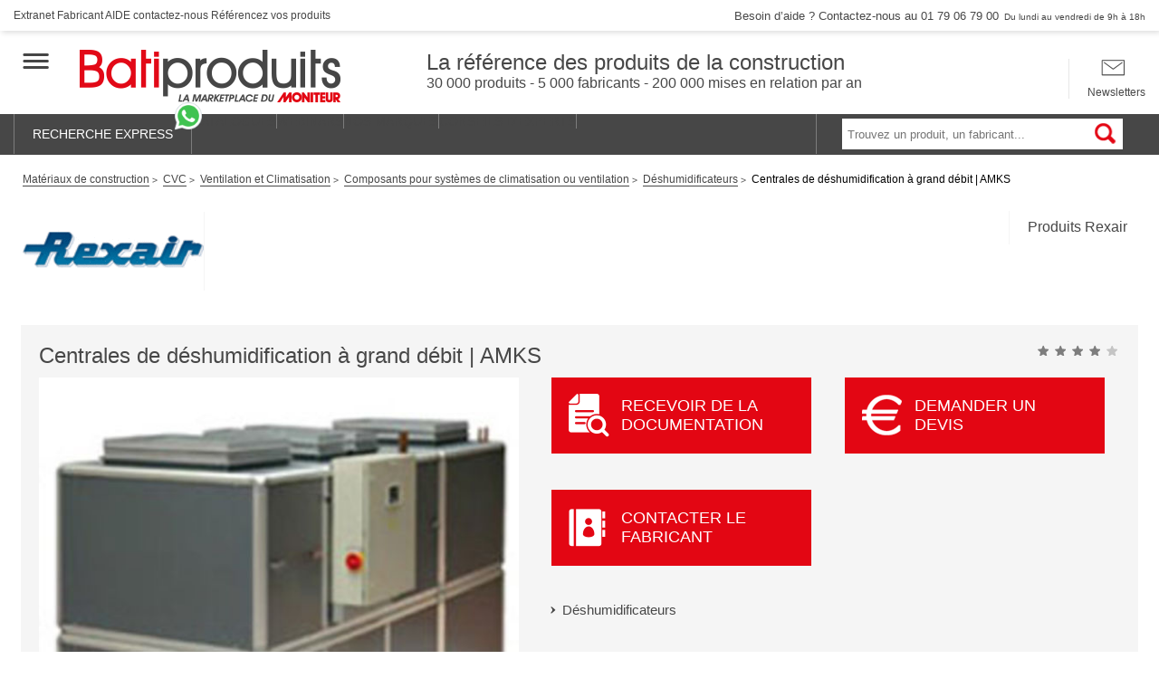

--- FILE ---
content_type: text/html; charset=UTF-8
request_url: https://www.batiproduits.com/fiche/produits/centrales-de-deshumidification-a-grand-debit-p68909088.html
body_size: 38446
content:
<!DOCTYPE html>

<html lang="fr">
<head>
    <script type="didomi/javascript" data-vendor-raw="didomi:google" data-purposes="cookies" async src="https://securepubads.g.doubleclick.net/tag/js/gpt.js"></script>
<meta charset="UTF-8">
    <meta name="description" content="" />

            <title>Centrales de déshumidification à grand débit | AMKS - Rexair</title>
    <meta name="viewport" content="width=device-width, initial-scale=1">
<meta http-equiv="X-UA-Compatible" content="IE=edge" /><script type="text/javascript">(window.NREUM||(NREUM={})).init={privacy:{cookies_enabled:true},ajax:{deny_list:["bam.eu01.nr-data.net"]},feature_flags:["soft_nav"],distributed_tracing:{enabled:true}};(window.NREUM||(NREUM={})).loader_config={agentID:"538630437",accountID:"4428302",trustKey:"4340310",xpid:"UAIFWVVTChAFVllTAwgEV1M=",licenseKey:"NRJS-68fadfc0a0de6ab45dc",applicationID:"528149317",browserID:"538630437"};;/*! For license information please see nr-loader-spa-1.308.0.min.js.LICENSE.txt */
(()=>{var e,t,r={384:(e,t,r)=>{"use strict";r.d(t,{NT:()=>a,US:()=>u,Zm:()=>o,bQ:()=>d,dV:()=>c,pV:()=>l});var n=r(6154),i=r(1863),s=r(1910);const a={beacon:"bam.nr-data.net",errorBeacon:"bam.nr-data.net"};function o(){return n.gm.NREUM||(n.gm.NREUM={}),void 0===n.gm.newrelic&&(n.gm.newrelic=n.gm.NREUM),n.gm.NREUM}function c(){let e=o();return e.o||(e.o={ST:n.gm.setTimeout,SI:n.gm.setImmediate||n.gm.setInterval,CT:n.gm.clearTimeout,XHR:n.gm.XMLHttpRequest,REQ:n.gm.Request,EV:n.gm.Event,PR:n.gm.Promise,MO:n.gm.MutationObserver,FETCH:n.gm.fetch,WS:n.gm.WebSocket},(0,s.i)(...Object.values(e.o))),e}function d(e,t){let r=o();r.initializedAgents??={},t.initializedAt={ms:(0,i.t)(),date:new Date},r.initializedAgents[e]=t}function u(e,t){o()[e]=t}function l(){return function(){let e=o();const t=e.info||{};e.info={beacon:a.beacon,errorBeacon:a.errorBeacon,...t}}(),function(){let e=o();const t=e.init||{};e.init={...t}}(),c(),function(){let e=o();const t=e.loader_config||{};e.loader_config={...t}}(),o()}},782:(e,t,r)=>{"use strict";r.d(t,{T:()=>n});const n=r(860).K7.pageViewTiming},860:(e,t,r)=>{"use strict";r.d(t,{$J:()=>u,K7:()=>c,P3:()=>d,XX:()=>i,Yy:()=>o,df:()=>s,qY:()=>n,v4:()=>a});const n="events",i="jserrors",s="browser/blobs",a="rum",o="browser/logs",c={ajax:"ajax",genericEvents:"generic_events",jserrors:i,logging:"logging",metrics:"metrics",pageAction:"page_action",pageViewEvent:"page_view_event",pageViewTiming:"page_view_timing",sessionReplay:"session_replay",sessionTrace:"session_trace",softNav:"soft_navigations",spa:"spa"},d={[c.pageViewEvent]:1,[c.pageViewTiming]:2,[c.metrics]:3,[c.jserrors]:4,[c.spa]:5,[c.ajax]:6,[c.sessionTrace]:7,[c.softNav]:8,[c.sessionReplay]:9,[c.logging]:10,[c.genericEvents]:11},u={[c.pageViewEvent]:a,[c.pageViewTiming]:n,[c.ajax]:n,[c.spa]:n,[c.softNav]:n,[c.metrics]:i,[c.jserrors]:i,[c.sessionTrace]:s,[c.sessionReplay]:s,[c.logging]:o,[c.genericEvents]:"ins"}},944:(e,t,r)=>{"use strict";r.d(t,{R:()=>i});var n=r(3241);function i(e,t){"function"==typeof console.debug&&(console.debug("New Relic Warning: https://github.com/newrelic/newrelic-browser-agent/blob/main/docs/warning-codes.md#".concat(e),t),(0,n.W)({agentIdentifier:null,drained:null,type:"data",name:"warn",feature:"warn",data:{code:e,secondary:t}}))}},993:(e,t,r)=>{"use strict";r.d(t,{A$:()=>s,ET:()=>a,TZ:()=>o,p_:()=>i});var n=r(860);const i={ERROR:"ERROR",WARN:"WARN",INFO:"INFO",DEBUG:"DEBUG",TRACE:"TRACE"},s={OFF:0,ERROR:1,WARN:2,INFO:3,DEBUG:4,TRACE:5},a="log",o=n.K7.logging},1541:(e,t,r)=>{"use strict";r.d(t,{U:()=>i,f:()=>n});const n={MFE:"MFE",BA:"BA"};function i(e,t){if(2!==t?.harvestEndpointVersion)return{};const r=t.agentRef.runtime.appMetadata.agents[0].entityGuid;return e?{"source.id":e.id,"source.name":e.name,"source.type":e.type,"parent.id":e.parent?.id||r,"parent.type":e.parent?.type||n.BA}:{"entity.guid":r,appId:t.agentRef.info.applicationID}}},1687:(e,t,r)=>{"use strict";r.d(t,{Ak:()=>d,Ze:()=>h,x3:()=>u});var n=r(3241),i=r(7836),s=r(3606),a=r(860),o=r(2646);const c={};function d(e,t){const r={staged:!1,priority:a.P3[t]||0};l(e),c[e].get(t)||c[e].set(t,r)}function u(e,t){e&&c[e]&&(c[e].get(t)&&c[e].delete(t),p(e,t,!1),c[e].size&&f(e))}function l(e){if(!e)throw new Error("agentIdentifier required");c[e]||(c[e]=new Map)}function h(e="",t="feature",r=!1){if(l(e),!e||!c[e].get(t)||r)return p(e,t);c[e].get(t).staged=!0,f(e)}function f(e){const t=Array.from(c[e]);t.every(([e,t])=>t.staged)&&(t.sort((e,t)=>e[1].priority-t[1].priority),t.forEach(([t])=>{c[e].delete(t),p(e,t)}))}function p(e,t,r=!0){const a=e?i.ee.get(e):i.ee,c=s.i.handlers;if(!a.aborted&&a.backlog&&c){if((0,n.W)({agentIdentifier:e,type:"lifecycle",name:"drain",feature:t}),r){const e=a.backlog[t],r=c[t];if(r){for(let t=0;e&&t<e.length;++t)g(e[t],r);Object.entries(r).forEach(([e,t])=>{Object.values(t||{}).forEach(t=>{t[0]?.on&&t[0]?.context()instanceof o.y&&t[0].on(e,t[1])})})}}a.isolatedBacklog||delete c[t],a.backlog[t]=null,a.emit("drain-"+t,[])}}function g(e,t){var r=e[1];Object.values(t[r]||{}).forEach(t=>{var r=e[0];if(t[0]===r){var n=t[1],i=e[3],s=e[2];n.apply(i,s)}})}},1738:(e,t,r)=>{"use strict";r.d(t,{U:()=>f,Y:()=>h});var n=r(3241),i=r(9908),s=r(1863),a=r(944),o=r(5701),c=r(3969),d=r(8362),u=r(860),l=r(4261);function h(e,t,r,s){const h=s||r;!h||h[e]&&h[e]!==d.d.prototype[e]||(h[e]=function(){(0,i.p)(c.xV,["API/"+e+"/called"],void 0,u.K7.metrics,r.ee),(0,n.W)({agentIdentifier:r.agentIdentifier,drained:!!o.B?.[r.agentIdentifier],type:"data",name:"api",feature:l.Pl+e,data:{}});try{return t.apply(this,arguments)}catch(e){(0,a.R)(23,e)}})}function f(e,t,r,n,a){const o=e.info;null===r?delete o.jsAttributes[t]:o.jsAttributes[t]=r,(a||null===r)&&(0,i.p)(l.Pl+n,[(0,s.t)(),t,r],void 0,"session",e.ee)}},1741:(e,t,r)=>{"use strict";r.d(t,{W:()=>s});var n=r(944),i=r(4261);class s{#e(e,...t){if(this[e]!==s.prototype[e])return this[e](...t);(0,n.R)(35,e)}addPageAction(e,t){return this.#e(i.hG,e,t)}register(e){return this.#e(i.eY,e)}recordCustomEvent(e,t){return this.#e(i.fF,e,t)}setPageViewName(e,t){return this.#e(i.Fw,e,t)}setCustomAttribute(e,t,r){return this.#e(i.cD,e,t,r)}noticeError(e,t){return this.#e(i.o5,e,t)}setUserId(e,t=!1){return this.#e(i.Dl,e,t)}setApplicationVersion(e){return this.#e(i.nb,e)}setErrorHandler(e){return this.#e(i.bt,e)}addRelease(e,t){return this.#e(i.k6,e,t)}log(e,t){return this.#e(i.$9,e,t)}start(){return this.#e(i.d3)}finished(e){return this.#e(i.BL,e)}recordReplay(){return this.#e(i.CH)}pauseReplay(){return this.#e(i.Tb)}addToTrace(e){return this.#e(i.U2,e)}setCurrentRouteName(e){return this.#e(i.PA,e)}interaction(e){return this.#e(i.dT,e)}wrapLogger(e,t,r){return this.#e(i.Wb,e,t,r)}measure(e,t){return this.#e(i.V1,e,t)}consent(e){return this.#e(i.Pv,e)}}},1863:(e,t,r)=>{"use strict";function n(){return Math.floor(performance.now())}r.d(t,{t:()=>n})},1910:(e,t,r)=>{"use strict";r.d(t,{i:()=>s});var n=r(944);const i=new Map;function s(...e){return e.every(e=>{if(i.has(e))return i.get(e);const t="function"==typeof e?e.toString():"",r=t.includes("[native code]"),s=t.includes("nrWrapper");return r||s||(0,n.R)(64,e?.name||t),i.set(e,r),r})}},2555:(e,t,r)=>{"use strict";r.d(t,{D:()=>o,f:()=>a});var n=r(384),i=r(8122);const s={beacon:n.NT.beacon,errorBeacon:n.NT.errorBeacon,licenseKey:void 0,applicationID:void 0,sa:void 0,queueTime:void 0,applicationTime:void 0,ttGuid:void 0,user:void 0,account:void 0,product:void 0,extra:void 0,jsAttributes:{},userAttributes:void 0,atts:void 0,transactionName:void 0,tNamePlain:void 0};function a(e){try{return!!e.licenseKey&&!!e.errorBeacon&&!!e.applicationID}catch(e){return!1}}const o=e=>(0,i.a)(e,s)},2614:(e,t,r)=>{"use strict";r.d(t,{BB:()=>a,H3:()=>n,g:()=>d,iL:()=>c,tS:()=>o,uh:()=>i,wk:()=>s});const n="NRBA",i="SESSION",s=144e5,a=18e5,o={STARTED:"session-started",PAUSE:"session-pause",RESET:"session-reset",RESUME:"session-resume",UPDATE:"session-update"},c={SAME_TAB:"same-tab",CROSS_TAB:"cross-tab"},d={OFF:0,FULL:1,ERROR:2}},2646:(e,t,r)=>{"use strict";r.d(t,{y:()=>n});class n{constructor(e){this.contextId=e}}},2843:(e,t,r)=>{"use strict";r.d(t,{G:()=>s,u:()=>i});var n=r(3878);function i(e,t=!1,r,i){(0,n.DD)("visibilitychange",function(){if(t)return void("hidden"===document.visibilityState&&e());e(document.visibilityState)},r,i)}function s(e,t,r){(0,n.sp)("pagehide",e,t,r)}},3241:(e,t,r)=>{"use strict";r.d(t,{W:()=>s});var n=r(6154);const i="newrelic";function s(e={}){try{n.gm.dispatchEvent(new CustomEvent(i,{detail:e}))}catch(e){}}},3304:(e,t,r)=>{"use strict";r.d(t,{A:()=>s});var n=r(7836);const i=()=>{const e=new WeakSet;return(t,r)=>{if("object"==typeof r&&null!==r){if(e.has(r))return;e.add(r)}return r}};function s(e){try{return JSON.stringify(e,i())??""}catch(e){try{n.ee.emit("internal-error",[e])}catch(e){}return""}}},3333:(e,t,r)=>{"use strict";r.d(t,{$v:()=>u,TZ:()=>n,Xh:()=>c,Zp:()=>i,kd:()=>d,mq:()=>o,nf:()=>a,qN:()=>s});const n=r(860).K7.genericEvents,i=["auxclick","click","copy","keydown","paste","scrollend"],s=["focus","blur"],a=4,o=1e3,c=2e3,d=["PageAction","UserAction","BrowserPerformance"],u={RESOURCES:"experimental.resources",REGISTER:"register"}},3434:(e,t,r)=>{"use strict";r.d(t,{Jt:()=>s,YM:()=>d});var n=r(7836),i=r(5607);const s="nr@original:".concat(i.W),a=50;var o=Object.prototype.hasOwnProperty,c=!1;function d(e,t){return e||(e=n.ee),r.inPlace=function(e,t,n,i,s){n||(n="");const a="-"===n.charAt(0);for(let o=0;o<t.length;o++){const c=t[o],d=e[c];l(d)||(e[c]=r(d,a?c+n:n,i,c,s))}},r.flag=s,r;function r(t,r,n,c,d){return l(t)?t:(r||(r=""),nrWrapper[s]=t,function(e,t,r){if(Object.defineProperty&&Object.keys)try{return Object.keys(e).forEach(function(r){Object.defineProperty(t,r,{get:function(){return e[r]},set:function(t){return e[r]=t,t}})}),t}catch(e){u([e],r)}for(var n in e)o.call(e,n)&&(t[n]=e[n])}(t,nrWrapper,e),nrWrapper);function nrWrapper(){var s,o,l,h;let f;try{o=this,s=[...arguments],l="function"==typeof n?n(s,o):n||{}}catch(t){u([t,"",[s,o,c],l],e)}i(r+"start",[s,o,c],l,d);const p=performance.now();let g;try{return h=t.apply(o,s),g=performance.now(),h}catch(e){throw g=performance.now(),i(r+"err",[s,o,e],l,d),f=e,f}finally{const e=g-p,t={start:p,end:g,duration:e,isLongTask:e>=a,methodName:c,thrownError:f};t.isLongTask&&i("long-task",[t,o],l,d),i(r+"end",[s,o,h],l,d)}}}function i(r,n,i,s){if(!c||t){var a=c;c=!0;try{e.emit(r,n,i,t,s)}catch(t){u([t,r,n,i],e)}c=a}}}function u(e,t){t||(t=n.ee);try{t.emit("internal-error",e)}catch(e){}}function l(e){return!(e&&"function"==typeof e&&e.apply&&!e[s])}},3606:(e,t,r)=>{"use strict";r.d(t,{i:()=>s});var n=r(9908);s.on=a;var i=s.handlers={};function s(e,t,r,s){a(s||n.d,i,e,t,r)}function a(e,t,r,i,s){s||(s="feature"),e||(e=n.d);var a=t[s]=t[s]||{};(a[r]=a[r]||[]).push([e,i])}},3738:(e,t,r)=>{"use strict";r.d(t,{He:()=>i,Kp:()=>o,Lc:()=>d,Rz:()=>u,TZ:()=>n,bD:()=>s,d3:()=>a,jx:()=>l,sl:()=>h,uP:()=>c});const n=r(860).K7.sessionTrace,i="bstResource",s="resource",a="-start",o="-end",c="fn"+a,d="fn"+o,u="pushState",l=1e3,h=3e4},3785:(e,t,r)=>{"use strict";r.d(t,{R:()=>c,b:()=>d});var n=r(9908),i=r(1863),s=r(860),a=r(3969),o=r(993);function c(e,t,r={},c=o.p_.INFO,d=!0,u,l=(0,i.t)()){(0,n.p)(a.xV,["API/logging/".concat(c.toLowerCase(),"/called")],void 0,s.K7.metrics,e),(0,n.p)(o.ET,[l,t,r,c,d,u],void 0,s.K7.logging,e)}function d(e){return"string"==typeof e&&Object.values(o.p_).some(t=>t===e.toUpperCase().trim())}},3878:(e,t,r)=>{"use strict";function n(e,t){return{capture:e,passive:!1,signal:t}}function i(e,t,r=!1,i){window.addEventListener(e,t,n(r,i))}function s(e,t,r=!1,i){document.addEventListener(e,t,n(r,i))}r.d(t,{DD:()=>s,jT:()=>n,sp:()=>i})},3962:(e,t,r)=>{"use strict";r.d(t,{AM:()=>a,O2:()=>l,OV:()=>s,Qu:()=>h,TZ:()=>c,ih:()=>f,pP:()=>o,t1:()=>u,tC:()=>i,wD:()=>d});var n=r(860);const i=["click","keydown","submit"],s="popstate",a="api",o="initialPageLoad",c=n.K7.softNav,d=5e3,u=500,l={INITIAL_PAGE_LOAD:"",ROUTE_CHANGE:1,UNSPECIFIED:2},h={INTERACTION:1,AJAX:2,CUSTOM_END:3,CUSTOM_TRACER:4},f={IP:"in progress",PF:"pending finish",FIN:"finished",CAN:"cancelled"}},3969:(e,t,r)=>{"use strict";r.d(t,{TZ:()=>n,XG:()=>o,rs:()=>i,xV:()=>a,z_:()=>s});const n=r(860).K7.metrics,i="sm",s="cm",a="storeSupportabilityMetrics",o="storeEventMetrics"},4234:(e,t,r)=>{"use strict";r.d(t,{W:()=>s});var n=r(7836),i=r(1687);class s{constructor(e,t){this.agentIdentifier=e,this.ee=n.ee.get(e),this.featureName=t,this.blocked=!1}deregisterDrain(){(0,i.x3)(this.agentIdentifier,this.featureName)}}},4261:(e,t,r)=>{"use strict";r.d(t,{$9:()=>u,BL:()=>c,CH:()=>p,Dl:()=>R,Fw:()=>w,PA:()=>v,Pl:()=>n,Pv:()=>A,Tb:()=>h,U2:()=>a,V1:()=>E,Wb:()=>T,bt:()=>y,cD:()=>b,d3:()=>x,dT:()=>d,eY:()=>g,fF:()=>f,hG:()=>s,hw:()=>i,k6:()=>o,nb:()=>m,o5:()=>l});const n="api-",i=n+"ixn-",s="addPageAction",a="addToTrace",o="addRelease",c="finished",d="interaction",u="log",l="noticeError",h="pauseReplay",f="recordCustomEvent",p="recordReplay",g="register",m="setApplicationVersion",v="setCurrentRouteName",b="setCustomAttribute",y="setErrorHandler",w="setPageViewName",R="setUserId",x="start",T="wrapLogger",E="measure",A="consent"},5205:(e,t,r)=>{"use strict";r.d(t,{j:()=>S});var n=r(384),i=r(1741);var s=r(2555),a=r(3333);const o=e=>{if(!e||"string"!=typeof e)return!1;try{document.createDocumentFragment().querySelector(e)}catch{return!1}return!0};var c=r(2614),d=r(944),u=r(8122);const l="[data-nr-mask]",h=e=>(0,u.a)(e,(()=>{const e={feature_flags:[],experimental:{allow_registered_children:!1,resources:!1},mask_selector:"*",block_selector:"[data-nr-block]",mask_input_options:{color:!1,date:!1,"datetime-local":!1,email:!1,month:!1,number:!1,range:!1,search:!1,tel:!1,text:!1,time:!1,url:!1,week:!1,textarea:!1,select:!1,password:!0}};return{ajax:{deny_list:void 0,block_internal:!0,enabled:!0,autoStart:!0},api:{get allow_registered_children(){return e.feature_flags.includes(a.$v.REGISTER)||e.experimental.allow_registered_children},set allow_registered_children(t){e.experimental.allow_registered_children=t},duplicate_registered_data:!1},browser_consent_mode:{enabled:!1},distributed_tracing:{enabled:void 0,exclude_newrelic_header:void 0,cors_use_newrelic_header:void 0,cors_use_tracecontext_headers:void 0,allowed_origins:void 0},get feature_flags(){return e.feature_flags},set feature_flags(t){e.feature_flags=t},generic_events:{enabled:!0,autoStart:!0},harvest:{interval:30},jserrors:{enabled:!0,autoStart:!0},logging:{enabled:!0,autoStart:!0},metrics:{enabled:!0,autoStart:!0},obfuscate:void 0,page_action:{enabled:!0},page_view_event:{enabled:!0,autoStart:!0},page_view_timing:{enabled:!0,autoStart:!0},performance:{capture_marks:!1,capture_measures:!1,capture_detail:!0,resources:{get enabled(){return e.feature_flags.includes(a.$v.RESOURCES)||e.experimental.resources},set enabled(t){e.experimental.resources=t},asset_types:[],first_party_domains:[],ignore_newrelic:!0}},privacy:{cookies_enabled:!0},proxy:{assets:void 0,beacon:void 0},session:{expiresMs:c.wk,inactiveMs:c.BB},session_replay:{autoStart:!0,enabled:!1,preload:!1,sampling_rate:10,error_sampling_rate:100,collect_fonts:!1,inline_images:!1,fix_stylesheets:!0,mask_all_inputs:!0,get mask_text_selector(){return e.mask_selector},set mask_text_selector(t){o(t)?e.mask_selector="".concat(t,",").concat(l):""===t||null===t?e.mask_selector=l:(0,d.R)(5,t)},get block_class(){return"nr-block"},get ignore_class(){return"nr-ignore"},get mask_text_class(){return"nr-mask"},get block_selector(){return e.block_selector},set block_selector(t){o(t)?e.block_selector+=",".concat(t):""!==t&&(0,d.R)(6,t)},get mask_input_options(){return e.mask_input_options},set mask_input_options(t){t&&"object"==typeof t?e.mask_input_options={...t,password:!0}:(0,d.R)(7,t)}},session_trace:{enabled:!0,autoStart:!0},soft_navigations:{enabled:!0,autoStart:!0},spa:{enabled:!0,autoStart:!0},ssl:void 0,user_actions:{enabled:!0,elementAttributes:["id","className","tagName","type"]}}})());var f=r(6154),p=r(9324);let g=0;const m={buildEnv:p.F3,distMethod:p.Xs,version:p.xv,originTime:f.WN},v={consented:!1},b={appMetadata:{},get consented(){return this.session?.state?.consent||v.consented},set consented(e){v.consented=e},customTransaction:void 0,denyList:void 0,disabled:!1,harvester:void 0,isolatedBacklog:!1,isRecording:!1,loaderType:void 0,maxBytes:3e4,obfuscator:void 0,onerror:void 0,ptid:void 0,releaseIds:{},session:void 0,timeKeeper:void 0,registeredEntities:[],jsAttributesMetadata:{bytes:0},get harvestCount(){return++g}},y=e=>{const t=(0,u.a)(e,b),r=Object.keys(m).reduce((e,t)=>(e[t]={value:m[t],writable:!1,configurable:!0,enumerable:!0},e),{});return Object.defineProperties(t,r)};var w=r(5701);const R=e=>{const t=e.startsWith("http");e+="/",r.p=t?e:"https://"+e};var x=r(7836),T=r(3241);const E={accountID:void 0,trustKey:void 0,agentID:void 0,licenseKey:void 0,applicationID:void 0,xpid:void 0},A=e=>(0,u.a)(e,E),_=new Set;function S(e,t={},r,a){let{init:o,info:c,loader_config:d,runtime:u={},exposed:l=!0}=t;if(!c){const e=(0,n.pV)();o=e.init,c=e.info,d=e.loader_config}e.init=h(o||{}),e.loader_config=A(d||{}),c.jsAttributes??={},f.bv&&(c.jsAttributes.isWorker=!0),e.info=(0,s.D)(c);const p=e.init,g=[c.beacon,c.errorBeacon];_.has(e.agentIdentifier)||(p.proxy.assets&&(R(p.proxy.assets),g.push(p.proxy.assets)),p.proxy.beacon&&g.push(p.proxy.beacon),e.beacons=[...g],function(e){const t=(0,n.pV)();Object.getOwnPropertyNames(i.W.prototype).forEach(r=>{const n=i.W.prototype[r];if("function"!=typeof n||"constructor"===n)return;let s=t[r];e[r]&&!1!==e.exposed&&"micro-agent"!==e.runtime?.loaderType&&(t[r]=(...t)=>{const n=e[r](...t);return s?s(...t):n})})}(e),(0,n.US)("activatedFeatures",w.B)),u.denyList=[...p.ajax.deny_list||[],...p.ajax.block_internal?g:[]],u.ptid=e.agentIdentifier,u.loaderType=r,e.runtime=y(u),_.has(e.agentIdentifier)||(e.ee=x.ee.get(e.agentIdentifier),e.exposed=l,(0,T.W)({agentIdentifier:e.agentIdentifier,drained:!!w.B?.[e.agentIdentifier],type:"lifecycle",name:"initialize",feature:void 0,data:e.config})),_.add(e.agentIdentifier)}},5270:(e,t,r)=>{"use strict";r.d(t,{Aw:()=>a,SR:()=>s,rF:()=>o});var n=r(384),i=r(7767);function s(e){return!!(0,n.dV)().o.MO&&(0,i.V)(e)&&!0===e?.session_trace.enabled}function a(e){return!0===e?.session_replay.preload&&s(e)}function o(e,t){try{if("string"==typeof t?.type){if("password"===t.type.toLowerCase())return"*".repeat(e?.length||0);if(void 0!==t?.dataset?.nrUnmask||t?.classList?.contains("nr-unmask"))return e}}catch(e){}return"string"==typeof e?e.replace(/[\S]/g,"*"):"*".repeat(e?.length||0)}},5289:(e,t,r)=>{"use strict";r.d(t,{GG:()=>a,Qr:()=>c,sB:()=>o});var n=r(3878),i=r(6389);function s(){return"undefined"==typeof document||"complete"===document.readyState}function a(e,t){if(s())return e();const r=(0,i.J)(e),a=setInterval(()=>{s()&&(clearInterval(a),r())},500);(0,n.sp)("load",r,t)}function o(e){if(s())return e();(0,n.DD)("DOMContentLoaded",e)}function c(e){if(s())return e();(0,n.sp)("popstate",e)}},5607:(e,t,r)=>{"use strict";r.d(t,{W:()=>n});const n=(0,r(9566).bz)()},5701:(e,t,r)=>{"use strict";r.d(t,{B:()=>s,t:()=>a});var n=r(3241);const i=new Set,s={};function a(e,t){const r=t.agentIdentifier;s[r]??={},e&&"object"==typeof e&&(i.has(r)||(t.ee.emit("rumresp",[e]),s[r]=e,i.add(r),(0,n.W)({agentIdentifier:r,loaded:!0,drained:!0,type:"lifecycle",name:"load",feature:void 0,data:e})))}},6154:(e,t,r)=>{"use strict";r.d(t,{OF:()=>d,RI:()=>i,WN:()=>h,bv:()=>s,eN:()=>f,gm:()=>a,lR:()=>l,m:()=>c,mw:()=>o,sb:()=>u});var n=r(1863);const i="undefined"!=typeof window&&!!window.document,s="undefined"!=typeof WorkerGlobalScope&&("undefined"!=typeof self&&self instanceof WorkerGlobalScope&&self.navigator instanceof WorkerNavigator||"undefined"!=typeof globalThis&&globalThis instanceof WorkerGlobalScope&&globalThis.navigator instanceof WorkerNavigator),a=i?window:"undefined"!=typeof WorkerGlobalScope&&("undefined"!=typeof self&&self instanceof WorkerGlobalScope&&self||"undefined"!=typeof globalThis&&globalThis instanceof WorkerGlobalScope&&globalThis),o=Boolean("hidden"===a?.document?.visibilityState),c=""+a?.location,d=/iPad|iPhone|iPod/.test(a.navigator?.userAgent),u=d&&"undefined"==typeof SharedWorker,l=(()=>{const e=a.navigator?.userAgent?.match(/Firefox[/\s](\d+\.\d+)/);return Array.isArray(e)&&e.length>=2?+e[1]:0})(),h=Date.now()-(0,n.t)(),f=()=>"undefined"!=typeof PerformanceNavigationTiming&&a?.performance?.getEntriesByType("navigation")?.[0]?.responseStart},6344:(e,t,r)=>{"use strict";r.d(t,{BB:()=>u,Qb:()=>l,TZ:()=>i,Ug:()=>a,Vh:()=>s,_s:()=>o,bc:()=>d,yP:()=>c});var n=r(2614);const i=r(860).K7.sessionReplay,s="errorDuringReplay",a=.12,o={DomContentLoaded:0,Load:1,FullSnapshot:2,IncrementalSnapshot:3,Meta:4,Custom:5},c={[n.g.ERROR]:15e3,[n.g.FULL]:3e5,[n.g.OFF]:0},d={RESET:{message:"Session was reset",sm:"Reset"},IMPORT:{message:"Recorder failed to import",sm:"Import"},TOO_MANY:{message:"429: Too Many Requests",sm:"Too-Many"},TOO_BIG:{message:"Payload was too large",sm:"Too-Big"},CROSS_TAB:{message:"Session Entity was set to OFF on another tab",sm:"Cross-Tab"},ENTITLEMENTS:{message:"Session Replay is not allowed and will not be started",sm:"Entitlement"}},u=5e3,l={API:"api",RESUME:"resume",SWITCH_TO_FULL:"switchToFull",INITIALIZE:"initialize",PRELOAD:"preload"}},6389:(e,t,r)=>{"use strict";function n(e,t=500,r={}){const n=r?.leading||!1;let i;return(...r)=>{n&&void 0===i&&(e.apply(this,r),i=setTimeout(()=>{i=clearTimeout(i)},t)),n||(clearTimeout(i),i=setTimeout(()=>{e.apply(this,r)},t))}}function i(e){let t=!1;return(...r)=>{t||(t=!0,e.apply(this,r))}}r.d(t,{J:()=>i,s:()=>n})},6630:(e,t,r)=>{"use strict";r.d(t,{T:()=>n});const n=r(860).K7.pageViewEvent},6774:(e,t,r)=>{"use strict";r.d(t,{T:()=>n});const n=r(860).K7.jserrors},7295:(e,t,r)=>{"use strict";r.d(t,{Xv:()=>a,gX:()=>i,iW:()=>s});var n=[];function i(e){if(!e||s(e))return!1;if(0===n.length)return!0;if("*"===n[0].hostname)return!1;for(var t=0;t<n.length;t++){var r=n[t];if(r.hostname.test(e.hostname)&&r.pathname.test(e.pathname))return!1}return!0}function s(e){return void 0===e.hostname}function a(e){if(n=[],e&&e.length)for(var t=0;t<e.length;t++){let r=e[t];if(!r)continue;if("*"===r)return void(n=[{hostname:"*"}]);0===r.indexOf("http://")?r=r.substring(7):0===r.indexOf("https://")&&(r=r.substring(8));const i=r.indexOf("/");let s,a;i>0?(s=r.substring(0,i),a=r.substring(i)):(s=r,a="*");let[c]=s.split(":");n.push({hostname:o(c),pathname:o(a,!0)})}}function o(e,t=!1){const r=e.replace(/[.+?^${}()|[\]\\]/g,e=>"\\"+e).replace(/\*/g,".*?");return new RegExp((t?"^":"")+r+"$")}},7485:(e,t,r)=>{"use strict";r.d(t,{D:()=>i});var n=r(6154);function i(e){if(0===(e||"").indexOf("data:"))return{protocol:"data"};try{const t=new URL(e,location.href),r={port:t.port,hostname:t.hostname,pathname:t.pathname,search:t.search,protocol:t.protocol.slice(0,t.protocol.indexOf(":")),sameOrigin:t.protocol===n.gm?.location?.protocol&&t.host===n.gm?.location?.host};return r.port&&""!==r.port||("http:"===t.protocol&&(r.port="80"),"https:"===t.protocol&&(r.port="443")),r.pathname&&""!==r.pathname?r.pathname.startsWith("/")||(r.pathname="/".concat(r.pathname)):r.pathname="/",r}catch(e){return{}}}},7699:(e,t,r)=>{"use strict";r.d(t,{It:()=>s,KC:()=>o,No:()=>i,qh:()=>a});var n=r(860);const i=16e3,s=1e6,a="SESSION_ERROR",o={[n.K7.logging]:!0,[n.K7.genericEvents]:!1,[n.K7.jserrors]:!1,[n.K7.ajax]:!1}},7767:(e,t,r)=>{"use strict";r.d(t,{V:()=>i});var n=r(6154);const i=e=>n.RI&&!0===e?.privacy.cookies_enabled},7836:(e,t,r)=>{"use strict";r.d(t,{P:()=>o,ee:()=>c});var n=r(384),i=r(8990),s=r(2646),a=r(5607);const o="nr@context:".concat(a.W),c=function e(t,r){var n={},a={},u={},l=!1;try{l=16===r.length&&d.initializedAgents?.[r]?.runtime.isolatedBacklog}catch(e){}var h={on:p,addEventListener:p,removeEventListener:function(e,t){var r=n[e];if(!r)return;for(var i=0;i<r.length;i++)r[i]===t&&r.splice(i,1)},emit:function(e,r,n,i,s){!1!==s&&(s=!0);if(c.aborted&&!i)return;t&&s&&t.emit(e,r,n);var o=f(n);g(e).forEach(e=>{e.apply(o,r)});var d=v()[a[e]];d&&d.push([h,e,r,o]);return o},get:m,listeners:g,context:f,buffer:function(e,t){const r=v();if(t=t||"feature",h.aborted)return;Object.entries(e||{}).forEach(([e,n])=>{a[n]=t,t in r||(r[t]=[])})},abort:function(){h._aborted=!0,Object.keys(h.backlog).forEach(e=>{delete h.backlog[e]})},isBuffering:function(e){return!!v()[a[e]]},debugId:r,backlog:l?{}:t&&"object"==typeof t.backlog?t.backlog:{},isolatedBacklog:l};return Object.defineProperty(h,"aborted",{get:()=>{let e=h._aborted||!1;return e||(t&&(e=t.aborted),e)}}),h;function f(e){return e&&e instanceof s.y?e:e?(0,i.I)(e,o,()=>new s.y(o)):new s.y(o)}function p(e,t){n[e]=g(e).concat(t)}function g(e){return n[e]||[]}function m(t){return u[t]=u[t]||e(h,t)}function v(){return h.backlog}}(void 0,"globalEE"),d=(0,n.Zm)();d.ee||(d.ee=c)},8122:(e,t,r)=>{"use strict";r.d(t,{a:()=>i});var n=r(944);function i(e,t){try{if(!e||"object"!=typeof e)return(0,n.R)(3);if(!t||"object"!=typeof t)return(0,n.R)(4);const r=Object.create(Object.getPrototypeOf(t),Object.getOwnPropertyDescriptors(t)),s=0===Object.keys(r).length?e:r;for(let a in s)if(void 0!==e[a])try{if(null===e[a]){r[a]=null;continue}Array.isArray(e[a])&&Array.isArray(t[a])?r[a]=Array.from(new Set([...e[a],...t[a]])):"object"==typeof e[a]&&"object"==typeof t[a]?r[a]=i(e[a],t[a]):r[a]=e[a]}catch(e){r[a]||(0,n.R)(1,e)}return r}catch(e){(0,n.R)(2,e)}}},8139:(e,t,r)=>{"use strict";r.d(t,{u:()=>h});var n=r(7836),i=r(3434),s=r(8990),a=r(6154);const o={},c=a.gm.XMLHttpRequest,d="addEventListener",u="removeEventListener",l="nr@wrapped:".concat(n.P);function h(e){var t=function(e){return(e||n.ee).get("events")}(e);if(o[t.debugId]++)return t;o[t.debugId]=1;var r=(0,i.YM)(t,!0);function h(e){r.inPlace(e,[d,u],"-",p)}function p(e,t){return e[1]}return"getPrototypeOf"in Object&&(a.RI&&f(document,h),c&&f(c.prototype,h),f(a.gm,h)),t.on(d+"-start",function(e,t){var n=e[1];if(null!==n&&("function"==typeof n||"object"==typeof n)&&"newrelic"!==e[0]){var i=(0,s.I)(n,l,function(){var e={object:function(){if("function"!=typeof n.handleEvent)return;return n.handleEvent.apply(n,arguments)},function:n}[typeof n];return e?r(e,"fn-",null,e.name||"anonymous"):n});this.wrapped=e[1]=i}}),t.on(u+"-start",function(e){e[1]=this.wrapped||e[1]}),t}function f(e,t,...r){let n=e;for(;"object"==typeof n&&!Object.prototype.hasOwnProperty.call(n,d);)n=Object.getPrototypeOf(n);n&&t(n,...r)}},8362:(e,t,r)=>{"use strict";r.d(t,{d:()=>s});var n=r(9566),i=r(1741);class s extends i.W{agentIdentifier=(0,n.LA)(16)}},8374:(e,t,r)=>{r.nc=(()=>{try{return document?.currentScript?.nonce}catch(e){}return""})()},8990:(e,t,r)=>{"use strict";r.d(t,{I:()=>i});var n=Object.prototype.hasOwnProperty;function i(e,t,r){if(n.call(e,t))return e[t];var i=r();if(Object.defineProperty&&Object.keys)try{return Object.defineProperty(e,t,{value:i,writable:!0,enumerable:!1}),i}catch(e){}return e[t]=i,i}},9119:(e,t,r)=>{"use strict";r.d(t,{L:()=>s});var n=/([^?#]*)[^#]*(#[^?]*|$).*/,i=/([^?#]*)().*/;function s(e,t){return e?e.replace(t?n:i,"$1$2"):e}},9300:(e,t,r)=>{"use strict";r.d(t,{T:()=>n});const n=r(860).K7.ajax},9324:(e,t,r)=>{"use strict";r.d(t,{AJ:()=>a,F3:()=>i,Xs:()=>s,Yq:()=>o,xv:()=>n});const n="1.308.0",i="PROD",s="CDN",a="@newrelic/rrweb",o="1.0.1"},9566:(e,t,r)=>{"use strict";r.d(t,{LA:()=>o,ZF:()=>c,bz:()=>a,el:()=>d});var n=r(6154);const i="xxxxxxxx-xxxx-4xxx-yxxx-xxxxxxxxxxxx";function s(e,t){return e?15&e[t]:16*Math.random()|0}function a(){const e=n.gm?.crypto||n.gm?.msCrypto;let t,r=0;return e&&e.getRandomValues&&(t=e.getRandomValues(new Uint8Array(30))),i.split("").map(e=>"x"===e?s(t,r++).toString(16):"y"===e?(3&s()|8).toString(16):e).join("")}function o(e){const t=n.gm?.crypto||n.gm?.msCrypto;let r,i=0;t&&t.getRandomValues&&(r=t.getRandomValues(new Uint8Array(e)));const a=[];for(var o=0;o<e;o++)a.push(s(r,i++).toString(16));return a.join("")}function c(){return o(16)}function d(){return o(32)}},9908:(e,t,r)=>{"use strict";r.d(t,{d:()=>n,p:()=>i});var n=r(7836).ee.get("handle");function i(e,t,r,i,s){s?(s.buffer([e],i),s.emit(e,t,r)):(n.buffer([e],i),n.emit(e,t,r))}}},n={};function i(e){var t=n[e];if(void 0!==t)return t.exports;var s=n[e]={exports:{}};return r[e](s,s.exports,i),s.exports}i.m=r,i.d=(e,t)=>{for(var r in t)i.o(t,r)&&!i.o(e,r)&&Object.defineProperty(e,r,{enumerable:!0,get:t[r]})},i.f={},i.e=e=>Promise.all(Object.keys(i.f).reduce((t,r)=>(i.f[r](e,t),t),[])),i.u=e=>({212:"nr-spa-compressor",249:"nr-spa-recorder",478:"nr-spa"}[e]+"-1.308.0.min.js"),i.o=(e,t)=>Object.prototype.hasOwnProperty.call(e,t),e={},t="NRBA-1.308.0.PROD:",i.l=(r,n,s,a)=>{if(e[r])e[r].push(n);else{var o,c;if(void 0!==s)for(var d=document.getElementsByTagName("script"),u=0;u<d.length;u++){var l=d[u];if(l.getAttribute("src")==r||l.getAttribute("data-webpack")==t+s){o=l;break}}if(!o){c=!0;var h={478:"sha512-RSfSVnmHk59T/uIPbdSE0LPeqcEdF4/+XhfJdBuccH5rYMOEZDhFdtnh6X6nJk7hGpzHd9Ujhsy7lZEz/ORYCQ==",249:"sha512-ehJXhmntm85NSqW4MkhfQqmeKFulra3klDyY0OPDUE+sQ3GokHlPh1pmAzuNy//3j4ac6lzIbmXLvGQBMYmrkg==",212:"sha512-B9h4CR46ndKRgMBcK+j67uSR2RCnJfGefU+A7FrgR/k42ovXy5x/MAVFiSvFxuVeEk/pNLgvYGMp1cBSK/G6Fg=="};(o=document.createElement("script")).charset="utf-8",i.nc&&o.setAttribute("nonce",i.nc),o.setAttribute("data-webpack",t+s),o.src=r,0!==o.src.indexOf(window.location.origin+"/")&&(o.crossOrigin="anonymous"),h[a]&&(o.integrity=h[a])}e[r]=[n];var f=(t,n)=>{o.onerror=o.onload=null,clearTimeout(p);var i=e[r];if(delete e[r],o.parentNode&&o.parentNode.removeChild(o),i&&i.forEach(e=>e(n)),t)return t(n)},p=setTimeout(f.bind(null,void 0,{type:"timeout",target:o}),12e4);o.onerror=f.bind(null,o.onerror),o.onload=f.bind(null,o.onload),c&&document.head.appendChild(o)}},i.r=e=>{"undefined"!=typeof Symbol&&Symbol.toStringTag&&Object.defineProperty(e,Symbol.toStringTag,{value:"Module"}),Object.defineProperty(e,"__esModule",{value:!0})},i.p="https://js-agent.newrelic.com/",(()=>{var e={38:0,788:0};i.f.j=(t,r)=>{var n=i.o(e,t)?e[t]:void 0;if(0!==n)if(n)r.push(n[2]);else{var s=new Promise((r,i)=>n=e[t]=[r,i]);r.push(n[2]=s);var a=i.p+i.u(t),o=new Error;i.l(a,r=>{if(i.o(e,t)&&(0!==(n=e[t])&&(e[t]=void 0),n)){var s=r&&("load"===r.type?"missing":r.type),a=r&&r.target&&r.target.src;o.message="Loading chunk "+t+" failed: ("+s+": "+a+")",o.name="ChunkLoadError",o.type=s,o.request=a,n[1](o)}},"chunk-"+t,t)}};var t=(t,r)=>{var n,s,[a,o,c]=r,d=0;if(a.some(t=>0!==e[t])){for(n in o)i.o(o,n)&&(i.m[n]=o[n]);if(c)c(i)}for(t&&t(r);d<a.length;d++)s=a[d],i.o(e,s)&&e[s]&&e[s][0](),e[s]=0},r=self["webpackChunk:NRBA-1.308.0.PROD"]=self["webpackChunk:NRBA-1.308.0.PROD"]||[];r.forEach(t.bind(null,0)),r.push=t.bind(null,r.push.bind(r))})(),(()=>{"use strict";i(8374);var e=i(8362),t=i(860);const r=Object.values(t.K7);var n=i(5205);var s=i(9908),a=i(1863),o=i(4261),c=i(1738);var d=i(1687),u=i(4234),l=i(5289),h=i(6154),f=i(944),p=i(5270),g=i(7767),m=i(6389),v=i(7699);class b extends u.W{constructor(e,t){super(e.agentIdentifier,t),this.agentRef=e,this.abortHandler=void 0,this.featAggregate=void 0,this.loadedSuccessfully=void 0,this.onAggregateImported=new Promise(e=>{this.loadedSuccessfully=e}),this.deferred=Promise.resolve(),!1===e.init[this.featureName].autoStart?this.deferred=new Promise((t,r)=>{this.ee.on("manual-start-all",(0,m.J)(()=>{(0,d.Ak)(e.agentIdentifier,this.featureName),t()}))}):(0,d.Ak)(e.agentIdentifier,t)}importAggregator(e,t,r={}){if(this.featAggregate)return;const n=async()=>{let n;await this.deferred;try{if((0,g.V)(e.init)){const{setupAgentSession:t}=await i.e(478).then(i.bind(i,8766));n=t(e)}}catch(e){(0,f.R)(20,e),this.ee.emit("internal-error",[e]),(0,s.p)(v.qh,[e],void 0,this.featureName,this.ee)}try{if(!this.#t(this.featureName,n,e.init))return(0,d.Ze)(this.agentIdentifier,this.featureName),void this.loadedSuccessfully(!1);const{Aggregate:i}=await t();this.featAggregate=new i(e,r),e.runtime.harvester.initializedAggregates.push(this.featAggregate),this.loadedSuccessfully(!0)}catch(e){(0,f.R)(34,e),this.abortHandler?.(),(0,d.Ze)(this.agentIdentifier,this.featureName,!0),this.loadedSuccessfully(!1),this.ee&&this.ee.abort()}};h.RI?(0,l.GG)(()=>n(),!0):n()}#t(e,r,n){if(this.blocked)return!1;switch(e){case t.K7.sessionReplay:return(0,p.SR)(n)&&!!r;case t.K7.sessionTrace:return!!r;default:return!0}}}var y=i(6630),w=i(2614),R=i(3241);class x extends b{static featureName=y.T;constructor(e){var t;super(e,y.T),this.setupInspectionEvents(e.agentIdentifier),t=e,(0,c.Y)(o.Fw,function(e,r){"string"==typeof e&&("/"!==e.charAt(0)&&(e="/"+e),t.runtime.customTransaction=(r||"http://custom.transaction")+e,(0,s.p)(o.Pl+o.Fw,[(0,a.t)()],void 0,void 0,t.ee))},t),this.importAggregator(e,()=>i.e(478).then(i.bind(i,2467)))}setupInspectionEvents(e){const t=(t,r)=>{t&&(0,R.W)({agentIdentifier:e,timeStamp:t.timeStamp,loaded:"complete"===t.target.readyState,type:"window",name:r,data:t.target.location+""})};(0,l.sB)(e=>{t(e,"DOMContentLoaded")}),(0,l.GG)(e=>{t(e,"load")}),(0,l.Qr)(e=>{t(e,"navigate")}),this.ee.on(w.tS.UPDATE,(t,r)=>{(0,R.W)({agentIdentifier:e,type:"lifecycle",name:"session",data:r})})}}var T=i(384);class E extends e.d{constructor(e){var t;(super(),h.gm)?(this.features={},(0,T.bQ)(this.agentIdentifier,this),this.desiredFeatures=new Set(e.features||[]),this.desiredFeatures.add(x),(0,n.j)(this,e,e.loaderType||"agent"),t=this,(0,c.Y)(o.cD,function(e,r,n=!1){if("string"==typeof e){if(["string","number","boolean"].includes(typeof r)||null===r)return(0,c.U)(t,e,r,o.cD,n);(0,f.R)(40,typeof r)}else(0,f.R)(39,typeof e)},t),function(e){(0,c.Y)(o.Dl,function(t,r=!1){if("string"!=typeof t&&null!==t)return void(0,f.R)(41,typeof t);const n=e.info.jsAttributes["enduser.id"];r&&null!=n&&n!==t?(0,s.p)(o.Pl+"setUserIdAndResetSession",[t],void 0,"session",e.ee):(0,c.U)(e,"enduser.id",t,o.Dl,!0)},e)}(this),function(e){(0,c.Y)(o.nb,function(t){if("string"==typeof t||null===t)return(0,c.U)(e,"application.version",t,o.nb,!1);(0,f.R)(42,typeof t)},e)}(this),function(e){(0,c.Y)(o.d3,function(){e.ee.emit("manual-start-all")},e)}(this),function(e){(0,c.Y)(o.Pv,function(t=!0){if("boolean"==typeof t){if((0,s.p)(o.Pl+o.Pv,[t],void 0,"session",e.ee),e.runtime.consented=t,t){const t=e.features.page_view_event;t.onAggregateImported.then(e=>{const r=t.featAggregate;e&&!r.sentRum&&r.sendRum()})}}else(0,f.R)(65,typeof t)},e)}(this),this.run()):(0,f.R)(21)}get config(){return{info:this.info,init:this.init,loader_config:this.loader_config,runtime:this.runtime}}get api(){return this}run(){try{const e=function(e){const t={};return r.forEach(r=>{t[r]=!!e[r]?.enabled}),t}(this.init),n=[...this.desiredFeatures];n.sort((e,r)=>t.P3[e.featureName]-t.P3[r.featureName]),n.forEach(r=>{if(!e[r.featureName]&&r.featureName!==t.K7.pageViewEvent)return;if(r.featureName===t.K7.spa)return void(0,f.R)(67);const n=function(e){switch(e){case t.K7.ajax:return[t.K7.jserrors];case t.K7.sessionTrace:return[t.K7.ajax,t.K7.pageViewEvent];case t.K7.sessionReplay:return[t.K7.sessionTrace];case t.K7.pageViewTiming:return[t.K7.pageViewEvent];default:return[]}}(r.featureName).filter(e=>!(e in this.features));n.length>0&&(0,f.R)(36,{targetFeature:r.featureName,missingDependencies:n}),this.features[r.featureName]=new r(this)})}catch(e){(0,f.R)(22,e);for(const e in this.features)this.features[e].abortHandler?.();const t=(0,T.Zm)();delete t.initializedAgents[this.agentIdentifier]?.features,delete this.sharedAggregator;return t.ee.get(this.agentIdentifier).abort(),!1}}}var A=i(2843),_=i(782);class S extends b{static featureName=_.T;constructor(e){super(e,_.T),h.RI&&((0,A.u)(()=>(0,s.p)("docHidden",[(0,a.t)()],void 0,_.T,this.ee),!0),(0,A.G)(()=>(0,s.p)("winPagehide",[(0,a.t)()],void 0,_.T,this.ee)),this.importAggregator(e,()=>i.e(478).then(i.bind(i,9917))))}}var O=i(3969);class I extends b{static featureName=O.TZ;constructor(e){super(e,O.TZ),h.RI&&document.addEventListener("securitypolicyviolation",e=>{(0,s.p)(O.xV,["Generic/CSPViolation/Detected"],void 0,this.featureName,this.ee)}),this.importAggregator(e,()=>i.e(478).then(i.bind(i,6555)))}}var N=i(6774),P=i(3878),k=i(3304);class D{constructor(e,t,r,n,i){this.name="UncaughtError",this.message="string"==typeof e?e:(0,k.A)(e),this.sourceURL=t,this.line=r,this.column=n,this.__newrelic=i}}function C(e){return M(e)?e:new D(void 0!==e?.message?e.message:e,e?.filename||e?.sourceURL,e?.lineno||e?.line,e?.colno||e?.col,e?.__newrelic,e?.cause)}function j(e){const t="Unhandled Promise Rejection: ";if(!e?.reason)return;if(M(e.reason)){try{e.reason.message.startsWith(t)||(e.reason.message=t+e.reason.message)}catch(e){}return C(e.reason)}const r=C(e.reason);return(r.message||"").startsWith(t)||(r.message=t+r.message),r}function L(e){if(e.error instanceof SyntaxError&&!/:\d+$/.test(e.error.stack?.trim())){const t=new D(e.message,e.filename,e.lineno,e.colno,e.error.__newrelic,e.cause);return t.name=SyntaxError.name,t}return M(e.error)?e.error:C(e)}function M(e){return e instanceof Error&&!!e.stack}function H(e,r,n,i,o=(0,a.t)()){"string"==typeof e&&(e=new Error(e)),(0,s.p)("err",[e,o,!1,r,n.runtime.isRecording,void 0,i],void 0,t.K7.jserrors,n.ee),(0,s.p)("uaErr",[],void 0,t.K7.genericEvents,n.ee)}var B=i(1541),K=i(993),W=i(3785);function U(e,{customAttributes:t={},level:r=K.p_.INFO}={},n,i,s=(0,a.t)()){(0,W.R)(n.ee,e,t,r,!1,i,s)}function F(e,r,n,i,c=(0,a.t)()){(0,s.p)(o.Pl+o.hG,[c,e,r,i],void 0,t.K7.genericEvents,n.ee)}function V(e,r,n,i,c=(0,a.t)()){const{start:d,end:u,customAttributes:l}=r||{},h={customAttributes:l||{}};if("object"!=typeof h.customAttributes||"string"!=typeof e||0===e.length)return void(0,f.R)(57);const p=(e,t)=>null==e?t:"number"==typeof e?e:e instanceof PerformanceMark?e.startTime:Number.NaN;if(h.start=p(d,0),h.end=p(u,c),Number.isNaN(h.start)||Number.isNaN(h.end))(0,f.R)(57);else{if(h.duration=h.end-h.start,!(h.duration<0))return(0,s.p)(o.Pl+o.V1,[h,e,i],void 0,t.K7.genericEvents,n.ee),h;(0,f.R)(58)}}function G(e,r={},n,i,c=(0,a.t)()){(0,s.p)(o.Pl+o.fF,[c,e,r,i],void 0,t.K7.genericEvents,n.ee)}function z(e){(0,c.Y)(o.eY,function(t){return Y(e,t)},e)}function Y(e,r,n){(0,f.R)(54,"newrelic.register"),r||={},r.type=B.f.MFE,r.licenseKey||=e.info.licenseKey,r.blocked=!1,r.parent=n||{},Array.isArray(r.tags)||(r.tags=[]);const i={};r.tags.forEach(e=>{"name"!==e&&"id"!==e&&(i["source.".concat(e)]=!0)}),r.isolated??=!0;let o=()=>{};const c=e.runtime.registeredEntities;if(!r.isolated){const e=c.find(({metadata:{target:{id:e}}})=>e===r.id&&!r.isolated);if(e)return e}const d=e=>{r.blocked=!0,o=e};function u(e){return"string"==typeof e&&!!e.trim()&&e.trim().length<501||"number"==typeof e}e.init.api.allow_registered_children||d((0,m.J)(()=>(0,f.R)(55))),u(r.id)&&u(r.name)||d((0,m.J)(()=>(0,f.R)(48,r)));const l={addPageAction:(t,n={})=>g(F,[t,{...i,...n},e],r),deregister:()=>{d((0,m.J)(()=>(0,f.R)(68)))},log:(t,n={})=>g(U,[t,{...n,customAttributes:{...i,...n.customAttributes||{}}},e],r),measure:(t,n={})=>g(V,[t,{...n,customAttributes:{...i,...n.customAttributes||{}}},e],r),noticeError:(t,n={})=>g(H,[t,{...i,...n},e],r),register:(t={})=>g(Y,[e,t],l.metadata.target),recordCustomEvent:(t,n={})=>g(G,[t,{...i,...n},e],r),setApplicationVersion:e=>p("application.version",e),setCustomAttribute:(e,t)=>p(e,t),setUserId:e=>p("enduser.id",e),metadata:{customAttributes:i,target:r}},h=()=>(r.blocked&&o(),r.blocked);h()||c.push(l);const p=(e,t)=>{h()||(i[e]=t)},g=(r,n,i)=>{if(h())return;const o=(0,a.t)();(0,s.p)(O.xV,["API/register/".concat(r.name,"/called")],void 0,t.K7.metrics,e.ee);try{if(e.init.api.duplicate_registered_data&&"register"!==r.name){let e=n;if(n[1]instanceof Object){const t={"child.id":i.id,"child.type":i.type};e="customAttributes"in n[1]?[n[0],{...n[1],customAttributes:{...n[1].customAttributes,...t}},...n.slice(2)]:[n[0],{...n[1],...t},...n.slice(2)]}r(...e,void 0,o)}return r(...n,i,o)}catch(e){(0,f.R)(50,e)}};return l}class Z extends b{static featureName=N.T;constructor(e){var t;super(e,N.T),t=e,(0,c.Y)(o.o5,(e,r)=>H(e,r,t),t),function(e){(0,c.Y)(o.bt,function(t){e.runtime.onerror=t},e)}(e),function(e){let t=0;(0,c.Y)(o.k6,function(e,r){++t>10||(this.runtime.releaseIds[e.slice(-200)]=(""+r).slice(-200))},e)}(e),z(e);try{this.removeOnAbort=new AbortController}catch(e){}this.ee.on("internal-error",(t,r)=>{this.abortHandler&&(0,s.p)("ierr",[C(t),(0,a.t)(),!0,{},e.runtime.isRecording,r],void 0,this.featureName,this.ee)}),h.gm.addEventListener("unhandledrejection",t=>{this.abortHandler&&(0,s.p)("err",[j(t),(0,a.t)(),!1,{unhandledPromiseRejection:1},e.runtime.isRecording],void 0,this.featureName,this.ee)},(0,P.jT)(!1,this.removeOnAbort?.signal)),h.gm.addEventListener("error",t=>{this.abortHandler&&(0,s.p)("err",[L(t),(0,a.t)(),!1,{},e.runtime.isRecording],void 0,this.featureName,this.ee)},(0,P.jT)(!1,this.removeOnAbort?.signal)),this.abortHandler=this.#r,this.importAggregator(e,()=>i.e(478).then(i.bind(i,2176)))}#r(){this.removeOnAbort?.abort(),this.abortHandler=void 0}}var q=i(8990);let X=1;function J(e){const t=typeof e;return!e||"object"!==t&&"function"!==t?-1:e===h.gm?0:(0,q.I)(e,"nr@id",function(){return X++})}function Q(e){if("string"==typeof e&&e.length)return e.length;if("object"==typeof e){if("undefined"!=typeof ArrayBuffer&&e instanceof ArrayBuffer&&e.byteLength)return e.byteLength;if("undefined"!=typeof Blob&&e instanceof Blob&&e.size)return e.size;if(!("undefined"!=typeof FormData&&e instanceof FormData))try{return(0,k.A)(e).length}catch(e){return}}}var ee=i(8139),te=i(7836),re=i(3434);const ne={},ie=["open","send"];function se(e){var t=e||te.ee;const r=function(e){return(e||te.ee).get("xhr")}(t);if(void 0===h.gm.XMLHttpRequest)return r;if(ne[r.debugId]++)return r;ne[r.debugId]=1,(0,ee.u)(t);var n=(0,re.YM)(r),i=h.gm.XMLHttpRequest,s=h.gm.MutationObserver,a=h.gm.Promise,o=h.gm.setInterval,c="readystatechange",d=["onload","onerror","onabort","onloadstart","onloadend","onprogress","ontimeout"],u=[],l=h.gm.XMLHttpRequest=function(e){const t=new i(e),s=r.context(t);try{r.emit("new-xhr",[t],s),t.addEventListener(c,(a=s,function(){var e=this;e.readyState>3&&!a.resolved&&(a.resolved=!0,r.emit("xhr-resolved",[],e)),n.inPlace(e,d,"fn-",y)}),(0,P.jT)(!1))}catch(e){(0,f.R)(15,e);try{r.emit("internal-error",[e])}catch(e){}}var a;return t};function p(e,t){n.inPlace(t,["onreadystatechange"],"fn-",y)}if(function(e,t){for(var r in e)t[r]=e[r]}(i,l),l.prototype=i.prototype,n.inPlace(l.prototype,ie,"-xhr-",y),r.on("send-xhr-start",function(e,t){p(e,t),function(e){u.push(e),s&&(g?g.then(b):o?o(b):(m=-m,v.data=m))}(t)}),r.on("open-xhr-start",p),s){var g=a&&a.resolve();if(!o&&!a){var m=1,v=document.createTextNode(m);new s(b).observe(v,{characterData:!0})}}else t.on("fn-end",function(e){e[0]&&e[0].type===c||b()});function b(){for(var e=0;e<u.length;e++)p(0,u[e]);u.length&&(u=[])}function y(e,t){return t}return r}var ae="fetch-",oe=ae+"body-",ce=["arrayBuffer","blob","json","text","formData"],de=h.gm.Request,ue=h.gm.Response,le="prototype";const he={};function fe(e){const t=function(e){return(e||te.ee).get("fetch")}(e);if(!(de&&ue&&h.gm.fetch))return t;if(he[t.debugId]++)return t;function r(e,r,n){var i=e[r];"function"==typeof i&&(e[r]=function(){var e,r=[...arguments],s={};t.emit(n+"before-start",[r],s),s[te.P]&&s[te.P].dt&&(e=s[te.P].dt);var a=i.apply(this,r);return t.emit(n+"start",[r,e],a),a.then(function(e){return t.emit(n+"end",[null,e],a),e},function(e){throw t.emit(n+"end",[e],a),e})})}return he[t.debugId]=1,ce.forEach(e=>{r(de[le],e,oe),r(ue[le],e,oe)}),r(h.gm,"fetch",ae),t.on(ae+"end",function(e,r){var n=this;if(r){var i=r.headers.get("content-length");null!==i&&(n.rxSize=i),t.emit(ae+"done",[null,r],n)}else t.emit(ae+"done",[e],n)}),t}var pe=i(7485),ge=i(9566);class me{constructor(e){this.agentRef=e}generateTracePayload(e){const t=this.agentRef.loader_config;if(!this.shouldGenerateTrace(e)||!t)return null;var r=(t.accountID||"").toString()||null,n=(t.agentID||"").toString()||null,i=(t.trustKey||"").toString()||null;if(!r||!n)return null;var s=(0,ge.ZF)(),a=(0,ge.el)(),o=Date.now(),c={spanId:s,traceId:a,timestamp:o};return(e.sameOrigin||this.isAllowedOrigin(e)&&this.useTraceContextHeadersForCors())&&(c.traceContextParentHeader=this.generateTraceContextParentHeader(s,a),c.traceContextStateHeader=this.generateTraceContextStateHeader(s,o,r,n,i)),(e.sameOrigin&&!this.excludeNewrelicHeader()||!e.sameOrigin&&this.isAllowedOrigin(e)&&this.useNewrelicHeaderForCors())&&(c.newrelicHeader=this.generateTraceHeader(s,a,o,r,n,i)),c}generateTraceContextParentHeader(e,t){return"00-"+t+"-"+e+"-01"}generateTraceContextStateHeader(e,t,r,n,i){return i+"@nr=0-1-"+r+"-"+n+"-"+e+"----"+t}generateTraceHeader(e,t,r,n,i,s){if(!("function"==typeof h.gm?.btoa))return null;var a={v:[0,1],d:{ty:"Browser",ac:n,ap:i,id:e,tr:t,ti:r}};return s&&n!==s&&(a.d.tk=s),btoa((0,k.A)(a))}shouldGenerateTrace(e){return this.agentRef.init?.distributed_tracing?.enabled&&this.isAllowedOrigin(e)}isAllowedOrigin(e){var t=!1;const r=this.agentRef.init?.distributed_tracing;if(e.sameOrigin)t=!0;else if(r?.allowed_origins instanceof Array)for(var n=0;n<r.allowed_origins.length;n++){var i=(0,pe.D)(r.allowed_origins[n]);if(e.hostname===i.hostname&&e.protocol===i.protocol&&e.port===i.port){t=!0;break}}return t}excludeNewrelicHeader(){var e=this.agentRef.init?.distributed_tracing;return!!e&&!!e.exclude_newrelic_header}useNewrelicHeaderForCors(){var e=this.agentRef.init?.distributed_tracing;return!!e&&!1!==e.cors_use_newrelic_header}useTraceContextHeadersForCors(){var e=this.agentRef.init?.distributed_tracing;return!!e&&!!e.cors_use_tracecontext_headers}}var ve=i(9300),be=i(7295);function ye(e){return"string"==typeof e?e:e instanceof(0,T.dV)().o.REQ?e.url:h.gm?.URL&&e instanceof URL?e.href:void 0}var we=["load","error","abort","timeout"],Re=we.length,xe=(0,T.dV)().o.REQ,Te=(0,T.dV)().o.XHR;const Ee="X-NewRelic-App-Data";class Ae extends b{static featureName=ve.T;constructor(e){super(e,ve.T),this.dt=new me(e),this.handler=(e,t,r,n)=>(0,s.p)(e,t,r,n,this.ee);try{const e={xmlhttprequest:"xhr",fetch:"fetch",beacon:"beacon"};h.gm?.performance?.getEntriesByType("resource").forEach(r=>{if(r.initiatorType in e&&0!==r.responseStatus){const n={status:r.responseStatus},i={rxSize:r.transferSize,duration:Math.floor(r.duration),cbTime:0};_e(n,r.name),this.handler("xhr",[n,i,r.startTime,r.responseEnd,e[r.initiatorType]],void 0,t.K7.ajax)}})}catch(e){}fe(this.ee),se(this.ee),function(e,r,n,i){function o(e){var t=this;t.totalCbs=0,t.called=0,t.cbTime=0,t.end=T,t.ended=!1,t.xhrGuids={},t.lastSize=null,t.loadCaptureCalled=!1,t.params=this.params||{},t.metrics=this.metrics||{},t.latestLongtaskEnd=0,e.addEventListener("load",function(r){E(t,e)},(0,P.jT)(!1)),h.lR||e.addEventListener("progress",function(e){t.lastSize=e.loaded},(0,P.jT)(!1))}function c(e){this.params={method:e[0]},_e(this,e[1]),this.metrics={}}function d(t,r){e.loader_config.xpid&&this.sameOrigin&&r.setRequestHeader("X-NewRelic-ID",e.loader_config.xpid);var n=i.generateTracePayload(this.parsedOrigin);if(n){var s=!1;n.newrelicHeader&&(r.setRequestHeader("newrelic",n.newrelicHeader),s=!0),n.traceContextParentHeader&&(r.setRequestHeader("traceparent",n.traceContextParentHeader),n.traceContextStateHeader&&r.setRequestHeader("tracestate",n.traceContextStateHeader),s=!0),s&&(this.dt=n)}}function u(e,t){var n=this.metrics,i=e[0],s=this;if(n&&i){var o=Q(i);o&&(n.txSize=o)}this.startTime=(0,a.t)(),this.body=i,this.listener=function(e){try{"abort"!==e.type||s.loadCaptureCalled||(s.params.aborted=!0),("load"!==e.type||s.called===s.totalCbs&&(s.onloadCalled||"function"!=typeof t.onload)&&"function"==typeof s.end)&&s.end(t)}catch(e){try{r.emit("internal-error",[e])}catch(e){}}};for(var c=0;c<Re;c++)t.addEventListener(we[c],this.listener,(0,P.jT)(!1))}function l(e,t,r){this.cbTime+=e,t?this.onloadCalled=!0:this.called+=1,this.called!==this.totalCbs||!this.onloadCalled&&"function"==typeof r.onload||"function"!=typeof this.end||this.end(r)}function f(e,t){var r=""+J(e)+!!t;this.xhrGuids&&!this.xhrGuids[r]&&(this.xhrGuids[r]=!0,this.totalCbs+=1)}function p(e,t){var r=""+J(e)+!!t;this.xhrGuids&&this.xhrGuids[r]&&(delete this.xhrGuids[r],this.totalCbs-=1)}function g(){this.endTime=(0,a.t)()}function m(e,t){t instanceof Te&&"load"===e[0]&&r.emit("xhr-load-added",[e[1],e[2]],t)}function v(e,t){t instanceof Te&&"load"===e[0]&&r.emit("xhr-load-removed",[e[1],e[2]],t)}function b(e,t,r){t instanceof Te&&("onload"===r&&(this.onload=!0),("load"===(e[0]&&e[0].type)||this.onload)&&(this.xhrCbStart=(0,a.t)()))}function y(e,t){this.xhrCbStart&&r.emit("xhr-cb-time",[(0,a.t)()-this.xhrCbStart,this.onload,t],t)}function w(e){var t,r=e[1]||{};if("string"==typeof e[0]?0===(t=e[0]).length&&h.RI&&(t=""+h.gm.location.href):e[0]&&e[0].url?t=e[0].url:h.gm?.URL&&e[0]&&e[0]instanceof URL?t=e[0].href:"function"==typeof e[0].toString&&(t=e[0].toString()),"string"==typeof t&&0!==t.length){t&&(this.parsedOrigin=(0,pe.D)(t),this.sameOrigin=this.parsedOrigin.sameOrigin);var n=i.generateTracePayload(this.parsedOrigin);if(n&&(n.newrelicHeader||n.traceContextParentHeader))if(e[0]&&e[0].headers)o(e[0].headers,n)&&(this.dt=n);else{var s={};for(var a in r)s[a]=r[a];s.headers=new Headers(r.headers||{}),o(s.headers,n)&&(this.dt=n),e.length>1?e[1]=s:e.push(s)}}function o(e,t){var r=!1;return t.newrelicHeader&&(e.set("newrelic",t.newrelicHeader),r=!0),t.traceContextParentHeader&&(e.set("traceparent",t.traceContextParentHeader),t.traceContextStateHeader&&e.set("tracestate",t.traceContextStateHeader),r=!0),r}}function R(e,t){this.params={},this.metrics={},this.startTime=(0,a.t)(),this.dt=t,e.length>=1&&(this.target=e[0]),e.length>=2&&(this.opts=e[1]);var r=this.opts||{},n=this.target;_e(this,ye(n));var i=(""+(n&&n instanceof xe&&n.method||r.method||"GET")).toUpperCase();this.params.method=i,this.body=r.body,this.txSize=Q(r.body)||0}function x(e,r){if(this.endTime=(0,a.t)(),this.params||(this.params={}),(0,be.iW)(this.params))return;let i;this.params.status=r?r.status:0,"string"==typeof this.rxSize&&this.rxSize.length>0&&(i=+this.rxSize);const s={txSize:this.txSize,rxSize:i,duration:(0,a.t)()-this.startTime};n("xhr",[this.params,s,this.startTime,this.endTime,"fetch"],this,t.K7.ajax)}function T(e){const r=this.params,i=this.metrics;if(!this.ended){this.ended=!0;for(let t=0;t<Re;t++)e.removeEventListener(we[t],this.listener,!1);r.aborted||(0,be.iW)(r)||(i.duration=(0,a.t)()-this.startTime,this.loadCaptureCalled||4!==e.readyState?null==r.status&&(r.status=0):E(this,e),i.cbTime=this.cbTime,n("xhr",[r,i,this.startTime,this.endTime,"xhr"],this,t.K7.ajax))}}function E(e,n){e.params.status=n.status;var i=function(e,t){var r=e.responseType;return"json"===r&&null!==t?t:"arraybuffer"===r||"blob"===r||"json"===r?Q(e.response):"text"===r||""===r||void 0===r?Q(e.responseText):void 0}(n,e.lastSize);if(i&&(e.metrics.rxSize=i),e.sameOrigin&&n.getAllResponseHeaders().indexOf(Ee)>=0){var a=n.getResponseHeader(Ee);a&&((0,s.p)(O.rs,["Ajax/CrossApplicationTracing/Header/Seen"],void 0,t.K7.metrics,r),e.params.cat=a.split(", ").pop())}e.loadCaptureCalled=!0}r.on("new-xhr",o),r.on("open-xhr-start",c),r.on("open-xhr-end",d),r.on("send-xhr-start",u),r.on("xhr-cb-time",l),r.on("xhr-load-added",f),r.on("xhr-load-removed",p),r.on("xhr-resolved",g),r.on("addEventListener-end",m),r.on("removeEventListener-end",v),r.on("fn-end",y),r.on("fetch-before-start",w),r.on("fetch-start",R),r.on("fn-start",b),r.on("fetch-done",x)}(e,this.ee,this.handler,this.dt),this.importAggregator(e,()=>i.e(478).then(i.bind(i,3845)))}}function _e(e,t){var r=(0,pe.D)(t),n=e.params||e;n.hostname=r.hostname,n.port=r.port,n.protocol=r.protocol,n.host=r.hostname+":"+r.port,n.pathname=r.pathname,e.parsedOrigin=r,e.sameOrigin=r.sameOrigin}const Se={},Oe=["pushState","replaceState"];function Ie(e){const t=function(e){return(e||te.ee).get("history")}(e);return!h.RI||Se[t.debugId]++||(Se[t.debugId]=1,(0,re.YM)(t).inPlace(window.history,Oe,"-")),t}var Ne=i(3738);function Pe(e){(0,c.Y)(o.BL,function(r=Date.now()){const n=r-h.WN;n<0&&(0,f.R)(62,r),(0,s.p)(O.XG,[o.BL,{time:n}],void 0,t.K7.metrics,e.ee),e.addToTrace({name:o.BL,start:r,origin:"nr"}),(0,s.p)(o.Pl+o.hG,[n,o.BL],void 0,t.K7.genericEvents,e.ee)},e)}const{He:ke,bD:De,d3:Ce,Kp:je,TZ:Le,Lc:Me,uP:He,Rz:Be}=Ne;class Ke extends b{static featureName=Le;constructor(e){var r;super(e,Le),r=e,(0,c.Y)(o.U2,function(e){if(!(e&&"object"==typeof e&&e.name&&e.start))return;const n={n:e.name,s:e.start-h.WN,e:(e.end||e.start)-h.WN,o:e.origin||"",t:"api"};n.s<0||n.e<0||n.e<n.s?(0,f.R)(61,{start:n.s,end:n.e}):(0,s.p)("bstApi",[n],void 0,t.K7.sessionTrace,r.ee)},r),Pe(e);if(!(0,g.V)(e.init))return void this.deregisterDrain();const n=this.ee;let d;Ie(n),this.eventsEE=(0,ee.u)(n),this.eventsEE.on(He,function(e,t){this.bstStart=(0,a.t)()}),this.eventsEE.on(Me,function(e,r){(0,s.p)("bst",[e[0],r,this.bstStart,(0,a.t)()],void 0,t.K7.sessionTrace,n)}),n.on(Be+Ce,function(e){this.time=(0,a.t)(),this.startPath=location.pathname+location.hash}),n.on(Be+je,function(e){(0,s.p)("bstHist",[location.pathname+location.hash,this.startPath,this.time],void 0,t.K7.sessionTrace,n)});try{d=new PerformanceObserver(e=>{const r=e.getEntries();(0,s.p)(ke,[r],void 0,t.K7.sessionTrace,n)}),d.observe({type:De,buffered:!0})}catch(e){}this.importAggregator(e,()=>i.e(478).then(i.bind(i,6974)),{resourceObserver:d})}}var We=i(6344);class Ue extends b{static featureName=We.TZ;#n;recorder;constructor(e){var r;let n;super(e,We.TZ),r=e,(0,c.Y)(o.CH,function(){(0,s.p)(o.CH,[],void 0,t.K7.sessionReplay,r.ee)},r),function(e){(0,c.Y)(o.Tb,function(){(0,s.p)(o.Tb,[],void 0,t.K7.sessionReplay,e.ee)},e)}(e);try{n=JSON.parse(localStorage.getItem("".concat(w.H3,"_").concat(w.uh)))}catch(e){}(0,p.SR)(e.init)&&this.ee.on(o.CH,()=>this.#i()),this.#s(n)&&this.importRecorder().then(e=>{e.startRecording(We.Qb.PRELOAD,n?.sessionReplayMode)}),this.importAggregator(this.agentRef,()=>i.e(478).then(i.bind(i,6167)),this),this.ee.on("err",e=>{this.blocked||this.agentRef.runtime.isRecording&&(this.errorNoticed=!0,(0,s.p)(We.Vh,[e],void 0,this.featureName,this.ee))})}#s(e){return e&&(e.sessionReplayMode===w.g.FULL||e.sessionReplayMode===w.g.ERROR)||(0,p.Aw)(this.agentRef.init)}importRecorder(){return this.recorder?Promise.resolve(this.recorder):(this.#n??=Promise.all([i.e(478),i.e(249)]).then(i.bind(i,4866)).then(({Recorder:e})=>(this.recorder=new e(this),this.recorder)).catch(e=>{throw this.ee.emit("internal-error",[e]),this.blocked=!0,e}),this.#n)}#i(){this.blocked||(this.featAggregate?this.featAggregate.mode!==w.g.FULL&&this.featAggregate.initializeRecording(w.g.FULL,!0,We.Qb.API):this.importRecorder().then(()=>{this.recorder.startRecording(We.Qb.API,w.g.FULL)}))}}var Fe=i(3962);class Ve extends b{static featureName=Fe.TZ;constructor(e){if(super(e,Fe.TZ),function(e){const r=e.ee.get("tracer");function n(){}(0,c.Y)(o.dT,function(e){return(new n).get("object"==typeof e?e:{})},e);const i=n.prototype={createTracer:function(n,i){var o={},c=this,d="function"==typeof i;return(0,s.p)(O.xV,["API/createTracer/called"],void 0,t.K7.metrics,e.ee),function(){if(r.emit((d?"":"no-")+"fn-start",[(0,a.t)(),c,d],o),d)try{return i.apply(this,arguments)}catch(e){const t="string"==typeof e?new Error(e):e;throw r.emit("fn-err",[arguments,this,t],o),t}finally{r.emit("fn-end",[(0,a.t)()],o)}}}};["actionText","setName","setAttribute","save","ignore","onEnd","getContext","end","get"].forEach(r=>{c.Y.apply(this,[r,function(){return(0,s.p)(o.hw+r,[performance.now(),...arguments],this,t.K7.softNav,e.ee),this},e,i])}),(0,c.Y)(o.PA,function(){(0,s.p)(o.hw+"routeName",[performance.now(),...arguments],void 0,t.K7.softNav,e.ee)},e)}(e),!h.RI||!(0,T.dV)().o.MO)return;const r=Ie(this.ee);try{this.removeOnAbort=new AbortController}catch(e){}Fe.tC.forEach(e=>{(0,P.sp)(e,e=>{l(e)},!0,this.removeOnAbort?.signal)});const n=()=>(0,s.p)("newURL",[(0,a.t)(),""+window.location],void 0,this.featureName,this.ee);r.on("pushState-end",n),r.on("replaceState-end",n),(0,P.sp)(Fe.OV,e=>{l(e),(0,s.p)("newURL",[e.timeStamp,""+window.location],void 0,this.featureName,this.ee)},!0,this.removeOnAbort?.signal);let d=!1;const u=new((0,T.dV)().o.MO)((e,t)=>{d||(d=!0,requestAnimationFrame(()=>{(0,s.p)("newDom",[(0,a.t)()],void 0,this.featureName,this.ee),d=!1}))}),l=(0,m.s)(e=>{"loading"!==document.readyState&&((0,s.p)("newUIEvent",[e],void 0,this.featureName,this.ee),u.observe(document.body,{attributes:!0,childList:!0,subtree:!0,characterData:!0}))},100,{leading:!0});this.abortHandler=function(){this.removeOnAbort?.abort(),u.disconnect(),this.abortHandler=void 0},this.importAggregator(e,()=>i.e(478).then(i.bind(i,4393)),{domObserver:u})}}var Ge=i(3333),ze=i(9119);const Ye={},Ze=new Set;function qe(e){return"string"==typeof e?{type:"string",size:(new TextEncoder).encode(e).length}:e instanceof ArrayBuffer?{type:"ArrayBuffer",size:e.byteLength}:e instanceof Blob?{type:"Blob",size:e.size}:e instanceof DataView?{type:"DataView",size:e.byteLength}:ArrayBuffer.isView(e)?{type:"TypedArray",size:e.byteLength}:{type:"unknown",size:0}}class Xe{constructor(e,t){this.timestamp=(0,a.t)(),this.currentUrl=(0,ze.L)(window.location.href),this.socketId=(0,ge.LA)(8),this.requestedUrl=(0,ze.L)(e),this.requestedProtocols=Array.isArray(t)?t.join(","):t||"",this.openedAt=void 0,this.protocol=void 0,this.extensions=void 0,this.binaryType=void 0,this.messageOrigin=void 0,this.messageCount=0,this.messageBytes=0,this.messageBytesMin=0,this.messageBytesMax=0,this.messageTypes=void 0,this.sendCount=0,this.sendBytes=0,this.sendBytesMin=0,this.sendBytesMax=0,this.sendTypes=void 0,this.closedAt=void 0,this.closeCode=void 0,this.closeReason="unknown",this.closeWasClean=void 0,this.connectedDuration=0,this.hasErrors=void 0}}class $e extends b{static featureName=Ge.TZ;constructor(e){super(e,Ge.TZ);const r=e.init.feature_flags.includes("websockets"),n=[e.init.page_action.enabled,e.init.performance.capture_marks,e.init.performance.capture_measures,e.init.performance.resources.enabled,e.init.user_actions.enabled,r];var d;let u,l;if(d=e,(0,c.Y)(o.hG,(e,t)=>F(e,t,d),d),function(e){(0,c.Y)(o.fF,(t,r)=>G(t,r,e),e)}(e),Pe(e),z(e),function(e){(0,c.Y)(o.V1,(t,r)=>V(t,r,e),e)}(e),r&&(l=function(e){if(!(0,T.dV)().o.WS)return e;const t=e.get("websockets");if(Ye[t.debugId]++)return t;Ye[t.debugId]=1,(0,A.G)(()=>{const e=(0,a.t)();Ze.forEach(r=>{r.nrData.closedAt=e,r.nrData.closeCode=1001,r.nrData.closeReason="Page navigating away",r.nrData.closeWasClean=!1,r.nrData.openedAt&&(r.nrData.connectedDuration=e-r.nrData.openedAt),t.emit("ws",[r.nrData],r)})});class r extends WebSocket{static name="WebSocket";static toString(){return"function WebSocket() { [native code] }"}toString(){return"[object WebSocket]"}get[Symbol.toStringTag](){return r.name}#a(e){(e.__newrelic??={}).socketId=this.nrData.socketId,this.nrData.hasErrors??=!0}constructor(...e){super(...e),this.nrData=new Xe(e[0],e[1]),this.addEventListener("open",()=>{this.nrData.openedAt=(0,a.t)(),["protocol","extensions","binaryType"].forEach(e=>{this.nrData[e]=this[e]}),Ze.add(this)}),this.addEventListener("message",e=>{const{type:t,size:r}=qe(e.data);this.nrData.messageOrigin??=(0,ze.L)(e.origin),this.nrData.messageCount++,this.nrData.messageBytes+=r,this.nrData.messageBytesMin=Math.min(this.nrData.messageBytesMin||1/0,r),this.nrData.messageBytesMax=Math.max(this.nrData.messageBytesMax,r),(this.nrData.messageTypes??"").includes(t)||(this.nrData.messageTypes=this.nrData.messageTypes?"".concat(this.nrData.messageTypes,",").concat(t):t)}),this.addEventListener("close",e=>{this.nrData.closedAt=(0,a.t)(),this.nrData.closeCode=e.code,e.reason&&(this.nrData.closeReason=e.reason),this.nrData.closeWasClean=e.wasClean,this.nrData.connectedDuration=this.nrData.closedAt-this.nrData.openedAt,Ze.delete(this),t.emit("ws",[this.nrData],this)})}addEventListener(e,t,...r){const n=this,i="function"==typeof t?function(...e){try{return t.apply(this,e)}catch(e){throw n.#a(e),e}}:t?.handleEvent?{handleEvent:function(...e){try{return t.handleEvent.apply(t,e)}catch(e){throw n.#a(e),e}}}:t;return super.addEventListener(e,i,...r)}send(e){if(this.readyState===WebSocket.OPEN){const{type:t,size:r}=qe(e);this.nrData.sendCount++,this.nrData.sendBytes+=r,this.nrData.sendBytesMin=Math.min(this.nrData.sendBytesMin||1/0,r),this.nrData.sendBytesMax=Math.max(this.nrData.sendBytesMax,r),(this.nrData.sendTypes??"").includes(t)||(this.nrData.sendTypes=this.nrData.sendTypes?"".concat(this.nrData.sendTypes,",").concat(t):t)}try{return super.send(e)}catch(e){throw this.#a(e),e}}close(...e){try{super.close(...e)}catch(e){throw this.#a(e),e}}}return h.gm.WebSocket=r,t}(this.ee)),h.RI){if(fe(this.ee),se(this.ee),u=Ie(this.ee),e.init.user_actions.enabled){function f(t){const r=(0,pe.D)(t);return e.beacons.includes(r.hostname+":"+r.port)}function p(){u.emit("navChange")}Ge.Zp.forEach(e=>(0,P.sp)(e,e=>(0,s.p)("ua",[e],void 0,this.featureName,this.ee),!0)),Ge.qN.forEach(e=>{const t=(0,m.s)(e=>{(0,s.p)("ua",[e],void 0,this.featureName,this.ee)},500,{leading:!0});(0,P.sp)(e,t)}),h.gm.addEventListener("error",()=>{(0,s.p)("uaErr",[],void 0,t.K7.genericEvents,this.ee)},(0,P.jT)(!1,this.removeOnAbort?.signal)),this.ee.on("open-xhr-start",(e,r)=>{f(e[1])||r.addEventListener("readystatechange",()=>{2===r.readyState&&(0,s.p)("uaXhr",[],void 0,t.K7.genericEvents,this.ee)})}),this.ee.on("fetch-start",e=>{e.length>=1&&!f(ye(e[0]))&&(0,s.p)("uaXhr",[],void 0,t.K7.genericEvents,this.ee)}),u.on("pushState-end",p),u.on("replaceState-end",p),window.addEventListener("hashchange",p,(0,P.jT)(!0,this.removeOnAbort?.signal)),window.addEventListener("popstate",p,(0,P.jT)(!0,this.removeOnAbort?.signal))}if(e.init.performance.resources.enabled&&h.gm.PerformanceObserver?.supportedEntryTypes.includes("resource")){new PerformanceObserver(e=>{e.getEntries().forEach(e=>{(0,s.p)("browserPerformance.resource",[e],void 0,this.featureName,this.ee)})}).observe({type:"resource",buffered:!0})}}r&&l.on("ws",e=>{(0,s.p)("ws-complete",[e],void 0,this.featureName,this.ee)});try{this.removeOnAbort=new AbortController}catch(g){}this.abortHandler=()=>{this.removeOnAbort?.abort(),this.abortHandler=void 0},n.some(e=>e)?this.importAggregator(e,()=>i.e(478).then(i.bind(i,8019))):this.deregisterDrain()}}var Je=i(2646);const Qe=new Map;function et(e,t,r,n,i=!0){if("object"!=typeof t||!t||"string"!=typeof r||!r||"function"!=typeof t[r])return(0,f.R)(29);const s=function(e){return(e||te.ee).get("logger")}(e),a=(0,re.YM)(s),o=new Je.y(te.P);o.level=n.level,o.customAttributes=n.customAttributes,o.autoCaptured=i;const c=t[r]?.[re.Jt]||t[r];return Qe.set(c,o),a.inPlace(t,[r],"wrap-logger-",()=>Qe.get(c)),s}var tt=i(1910);class rt extends b{static featureName=K.TZ;constructor(e){var t;super(e,K.TZ),t=e,(0,c.Y)(o.$9,(e,r)=>U(e,r,t),t),function(e){(0,c.Y)(o.Wb,(t,r,{customAttributes:n={},level:i=K.p_.INFO}={})=>{et(e.ee,t,r,{customAttributes:n,level:i},!1)},e)}(e),z(e);const r=this.ee;["log","error","warn","info","debug","trace"].forEach(e=>{(0,tt.i)(h.gm.console[e]),et(r,h.gm.console,e,{level:"log"===e?"info":e})}),this.ee.on("wrap-logger-end",function([e]){const{level:t,customAttributes:n,autoCaptured:i}=this;(0,W.R)(r,e,n,t,i)}),this.importAggregator(e,()=>i.e(478).then(i.bind(i,5288)))}}new E({features:[Ae,x,S,Ke,Ue,I,Z,$e,rt,Ve],loaderType:"spa"})})()})();</script>


        <meta property="og:url" content="https://www.batiproduits.com/fiche/produits/centrales-de-deshumidification-a-grand-debit-p68909088.html" />
    <meta property="og:type" content="article" />
    <meta property="fb:admins" content="1655130401376397">
    <meta property="og:site_name" content="https://www.batiproduits.com" />
    <meta property="og:title" content="Centrales de déshumidification à grand débit | AMKS" />
    <meta property="og:article:published_time" content="2016-07-19T00:40" />
            <meta property="og:section" content="AMKS" />
    <meta property="og:description" content="Centrales de déshumidification à grand débit | AMKS" />
    <meta property="og:locale" content="fr_FR" />
                                            <meta property="og:image" content="https://www.batiproduits.com/img/centrales-de-deshumidification-a-grand-debit-amks-002429693-product_maxi.jpg" />
                            <meta property="og:image:width" content="220" />
                <meta property="og:image:height" content="220" />
                        

        <meta name="twitter:card" content="product" />
    <meta name="twitter:title" content="Centrales de déshumidification à grand débit | AMKS"	/>
    <meta name="twitter:description" content="Centrales de déshumidification à grand débit | AMKS"	/>
    <meta name="twitter:site" content="https://www.batiproduits.com" />
    <meta name="twitter:creator" content="@Batiproduits" />
    <meta name="twitter:label1" content="AMKS" />
            <meta name="twitter:image" content="https://www.batiproduits.com/img/centrales-de-deshumidification-a-grand-debit-amks-002429693-product_maxi.jpg"	/>
                    <meta name="twitter:image:height" content="220"	/>
            <meta name="twitter:image:width" content="220"	/>
            
<meta name="ipd:cmp" content="didomi" />
<meta name="ipd:pageType" content="PageList" />
<meta name="ipd:siteName" content="Batiproduits" />


<link rel="stylesheet" type="text/css" href="/css/owl.carousel.IPDIGIT1763558402TIGIDPI-min.css" />
<link rel="stylesheet" type="text/css" href="/css/commun.IPDIGIT1763558402TIGIDPI-min.css" />
        <link rel="stylesheet" type="text/css" href="/css/galleria.classic.IPDIGIT1763558402TIGIDPI-min.css" />
        <link rel="amphtml" href="https://www.batiproduits.com/amp/fiche/produits/centrales-de-deshumidification-a-grand-debit-p68909088.html" />
<script type="text/javascript" src="/js/libs/html5.IPDIGIT1763558402TIGIDPI-min.js"></script>
<script type="text/javascript" src="/js/libs/jquery-3.7.1.min.IPDIGIT1763558402TIGIDPI.js"></script>
<script type="text/javascript" src="/js/libs/owl.carousel.IPDIGIT1763558402TIGIDPI-min.js"></script>
<script type="text/javascript" src="/js/img.counter.IPDIGIT1763558402TIGIDPI-min.js"></script><script type="text/javascript" src="/js/libs/galleria.min.IPDIGIT1763558402TIGIDPI.js"></script><script type="text/javascript" src="/js/libs/jquery-ui.1.13.2.min.IPDIGIT1763558402TIGIDPI.js"></script>
<script type="text/javascript" src="/js/commun.IPDIGIT1763558402TIGIDPI-min.js"></script>
<script type="text/javascript" src="/js/batiment64.IPDIGIT1763558402TIGIDPI-min.js"></script>
<script type="text/javascript" src="https://jwpsrv.com/library/156hNL5zEeSYqAp+lcGdIw.js"></script>


<link rel="shortcut icon" href="/favicon_btp.png" type="image/x-icon" />
<link rel="shortcut icon" href="/favicon.ico" type="image/x-icon">

            <script src="/js/jquery.lazyload.min.IPDIGIT1763558402TIGIDPI.js"></script>
        <script src="/js/pages/00_lazyload.IPDIGIT1763558402TIGIDPI-min.js"></script>
    
        <script src="/js/cmp.js"></script>
    
</head>
<body class="desktop chrome chrome131" data-arche-width="1230">
<script>
    dataLayer = [];
</script>
    <noscript><iframe src="//www.googletagmanager.com/ns.html?id=GTM-DL5Q"
height="0" width="0" style="display:none;visibility:hidden"></iframe></noscript>
<script>(function(w,d,s,l,i){w[l]=w[l]||[];w[l].push({'gtm.start':
new Date().getTime(),event:'gtm.js'});var f=d.getElementsByTagName(s)[0],
j=d.createElement(s),dl=l!='dataLayer'?'&l='+l:'';j.async=true;j.src=
'//www.googletagmanager.com/gtm.js?id='+i+dl;f.parentNode.insertBefore(j,f);
})(window,document,'script','dataLayer','GTM-DL5Q');</script> 



<header class="header">
    <div id="contentHeader">

                         <p class="logoBaseline">
                <span  class="jsDataMapOnLoad lienLogo" data-map="Lw==" data-event=""  data-target="" >                    <img src="/images/logo-batiproduits.png" alt="La référence des produits de la construction" />
                </span>            </p>
                        <p class="baseline">La référence des produits de la construction
                <span class="baselineDesktop">30 000 produits - 5 000 fabricants  -  200 000 mises en relation par an</span>
            </p>

        <span  class="jsDataMapOnLoad lienNews" data-map="L25ld3NsZXR0ZXItZm9ybXVsYWlyZQ==" data-event=""  data-target="" >Newsletters</span>        <div class="clearBoth"></div>
    </div>
    <nav class="navDeux">
        <ul>
            <li class="sos"><a target="_blank" href="https://pro.batiproduits.com/batiproduits-thomas#xbtp=50421" class="searchExpress">RECHERCHE EXPRESS<img src="/images/whatsapp.png" width="48" height="48" alt="Whatsapp Thomas"/></a></li>
            <li class="catalogue"><span  class="jsDataMapOnLoad" data-map="L2luZGV4Q2F0YWxvZ3Vl" data-event=""  data-target="" >catalogues</span></li>
            <li class="webinar"><span  class="jsDataMapOnLoad" data-map="L25vcy13ZWJpbmFycw==" data-event=""  data-target="" ><span>WEBINARS</span></span></li>

            <li><span  class="jsDataMapOnLoad" data-map="L25vcy1tYXJxdWVz" data-event=""  data-target="" >Nos marques</span></li>
            <li><span  class="jsDataMapOnLoad" data-map="L2NvbnNlaWxzLWV4cGVydHMv" data-event=""  data-target="" >CONSEILS D'EXPERTS</span></li>

            
                        <li class="recherche">
                <i class="icon-search noOver800 jqSearch"></i>
                <div class="clearBoth jqDataAppendBefore">
                <!--
                    

<div id="headerSearch" class="noTablet800">
	<form name="formSearch" id="formSearch" method="get" action="/?p=2&amp;sp=0">
		<input type="hidden" name="p" value="02" />
		<input type="hidden" name="sp" value="00" />
						<input type="text" name="search" id="inputFormSearch" class="headerInputSearch ui-autocomplete-input ui-autocomplete-loading" placeholder="Trouvez un produit, un fabricant..." />
		<button type="submit"  id="submitButton" name="searchButton" class="headerSubmitSearch"></button>
		<div id="autoSuggest">
			<div class="autoSuggestCol jqOffre">
				<ul id="autoSuggestOffer">
					<li class="blockTitle">Suggestion de produits </li>
					<li class="jqAucuneOffre jqAucuneOffreLabel">0 résultat. Vouliez-vous dire ?</li>
					<li class="jqAucuneOffre jqSuggest">
						<ul class="otherResult">
						</ul>
					</li>
				</ul>
			</div>
			<div class="autoSuggestCol borderLeft jqCatStand">
				<ul id="autoSuggestCat">
					<li class="blockTitle">Suggestion de catégories</li>
					<li class="jqAucuneCat jqAucuneCatLabel">0 résultat. Vouliez-vous dire ?</li>
					<li class="jqAucuneCat jqSuggest">
						<ul class="otherResult">
						</ul>
					</li>
				</ul>
				<ul id="autoSuggestCompany">
					<li class="blockTitle">Suggestion de fabricants</li>
					<li class="jqAucunStand jqAucunStandLabel">0 résultat. Vouliez-vous dire ?</li>
					<li class="jqAucunStand jqSuggest">
						<ul class="otherResult">
						</ul>
					</li>
				</ul>
			</div>
			<div class="clearBoth"></div>
		</div>
	</form>
</div>
                -->
                </div>
            </li>
        </ul>
    </nav>
    <div class="lienVersCategory jqDeployNavCateg"><span>Naviguer par catégorie</span></div>
</header>
<div data-ad-id="bannerArche" class="jqGoogleAdServe pub"></div>

<nav id="navCatego"  >
    <div class="scrollBox">
        <ul class="navGenerique ulCategory">
                
			<li><a href="#" class="linkCategory">Aménagement urbain et extérieur</a>
			
										<ul class="ulLinkCategory">
											 	                        	                        <li><span  class="jsDataMapOnLoad" data-map="L2xpc3RlL3Byb2R1aXRzL2FtZW5hZ2VtZW50LXVyYmFpbi1vNjc2NS5odG1s" data-event=""  data-target="" >Aménagement urbain</span></li>	                        
                                                
                    						 	                        	                        <li><span  class="jsDataMapOnLoad" data-map="L2xpc3RlL3Byb2R1aXRzL2FtZW5hZ2VtZW50LWV4dGVyaWV1ci1vMTA3NzguaHRtbA==" data-event=""  data-target="" >Aménagement extérieur</span></li>	                        
                                                
                    				</ul>
								  								  									</li>
			<li><a href="#" class="linkCategory">VRD</a>
			
										<ul class="ulLinkCategory">
											 	                        	                        <li><span  class="jsDataMapOnLoad" data-map="L2xpc3RlL3Byb2R1aXRzL3JldmV0ZW1lbnQtc2lnbmFsaXNhdGlvbi1lcXVpcGVtZW50LWRlLW8xMTA5My5odG1s" data-event=""  data-target="" >Revêtement, signalisation, équipement de voirie</span></li>	                        
                                                
                    						 	                        	                        <li><span  class="jsDataMapOnLoad" data-map="L2xpc3RlL3Byb2R1aXRzL3NpZ25hbGlzYXRpb24tcm91dGllcmUtbzM4OTAuaHRtbA==" data-event=""  data-target="" >Signalisation routière</span></li>	                        
                                                
                    						 	                        	                        <li><span  class="jsDataMapOnLoad" data-map="L2xpc3RlL3Byb2R1aXRzL2Fzc2Fpbmlzc2VtZW50LWV0LXJlc2VhdS1kLWVhdS1vODkwNy5odG1s" data-event=""  data-target="" >Assainissement et réseau d&apos;eau</span></li>	                        
                                                
                    						 	                        	                        <li><span  class="jsDataMapOnLoad" data-map="L2xpc3RlL3Byb2R1aXRzL2VxdWlwZW1lbnQtcG91ci12b2lyaWUtbzExMTU4Lmh0bWw=" data-event=""  data-target="" >Equipement pour voirie</span></li>	                        
                                                
                    						 	                        	                        <li><span  class="jsDataMapOnLoad" data-map="L2xpc3RlL3Byb2R1aXRzL2FtZWxpb3JhdGlvbi1kcmFpbmFnZS1zdGFiaWxpc2F0aW9uLWRlLW8xMDk2My5odG1s" data-event=""  data-target="" >Amélioration, drainage, stabilisation des sols</span></li>	                        
                                                
                    						 	                        	                        <li><span  class="jsDataMapOnLoad" data-map="L2xpc3RlL3Byb2R1aXRzL2N1dmVzLWV0LXJlc2Vydm9pcnMtbzEzOTAuaHRtbA==" data-event=""  data-target="" >Cuves et réservoirs</span></li>	                        
                                                
                    						 	                        	                        <li><span  class="jsDataMapOnLoad" data-map="L2xpc3RlL3Byb2R1aXRzL3Jlc2VhdS1lbGVjdHJpY2l0ZS1ldC10ZWxlY29tbXVuaWNhdGlvbi1vMTEwNTguaHRtbA==" data-event=""  data-target="" >Réseau électricité et télécommunication</span></li>	                        
                                                
                    						 	                        	                        <li><span  class="jsDataMapOnLoad" data-map="L2xpc3RlL3Byb2R1aXRzL3Jlc2VhdXgtZC1hZGR1Y3Rpb24tZ2F6LW8xMTA4My5odG1s" data-event=""  data-target="" >Réseaux d&apos;adduction gaz</span></li>	                        
                                                
                    				</ul>
								  								  								  								  								  								  								  								  									</li>
			<li><a href="#" class="linkCategory">Gros œuvre</a>
			
										<ul class="ulLinkCategory">
											 	                        	                        <li><span  class="jsDataMapOnLoad" data-map="L2xpc3RlL3Byb2R1aXRzL21lbnVpc2VyaWUtZXh0ZXJpZXVyZS1vMTI1NTMuaHRtbA==" data-event=""  data-target="" >Menuiserie extérieure</span></li>	                        
                                                
                    						 	                        	                        <li><span  class="jsDataMapOnLoad" data-map="L2xpc3RlL3Byb2R1aXRzL21hdGVyaWF1eC1ldC1hY2Nlc3NvaXJlcy1ncm9zLXV2cmUtbzExNzUzLmh0bWw=" data-event=""  data-target="" >Matériaux et accessoires Gros Œuvre</span></li>	                        
                                                
                    						 	                        	                        <li><span  class="jsDataMapOnLoad" data-map="L2xpc3RlL3Byb2R1aXRzL2ZhY2FkZXMtbzExNDU4Lmh0bWw=" data-event=""  data-target="" >Façades</span></li>	                        
                                                
                    						 	                        	                        <li><span  class="jsDataMapOnLoad" data-map="L2xpc3RlL3Byb2R1aXRzL3RvaXR1cmUtbzEyMTgzLmh0bWw=" data-event=""  data-target="" >Toiture</span></li>	                        
                                                
                    						 	                        	                        <li><span  class="jsDataMapOnLoad" data-map="L2xpc3RlL3Byb2R1aXRzL3N0cnVjdHVyZS1ldC1tYWNvbm5lcmllLW8xMTYyOC5odG1s" data-event=""  data-target="" >Structure et maçonnerie</span></li>	                        
                                                
                    						 	                        	                        <li><span  class="jsDataMapOnLoad" data-map="L2xpc3RlL3Byb2R1aXRzL2lzb2xhbnRzLW8zNjUuaHRtbA==" data-event=""  data-target="" >Isolants</span></li>	                        
                                                
                    						 	                        	                        <li><span  class="jsDataMapOnLoad" data-map="L2xpc3RlL3Byb2R1aXRzL2V0YW5jaGVpdGUtbzEyNDMzLmh0bWw=" data-event=""  data-target="" >Etanchéité</span></li>	                        
                                                
                    						 	                        	                        <li><span  class="jsDataMapOnLoad" data-map="L2xpc3RlL3Byb2R1aXRzL2ZvbmRhdGlvbnMtbzExMjE4Lmh0bWw=" data-event=""  data-target="" >Fondations</span></li>	                        
                                                
                    				</ul>
								  								  								  								  								  								  								  								  									</li>
			<li><a href="#" class="linkCategory">Second œuvre</a>
			
										<ul class="ulLinkCategory">
											 	                        	                        <li><span  class="jsDataMapOnLoad" data-map="L2xpc3RlL3Byb2R1aXRzL21lbnVpc2VyaWUtaW50ZXJpZXVyZS1vMTMwMDMuaHRtbA==" data-event=""  data-target="" >Menuiserie intérieure</span></li>	                        
                                                
                    						 	                        	                        <li><span  class="jsDataMapOnLoad" data-map="L2xpc3RlL3Byb2R1aXRzL2Nsb2lzb25zLWNvbnRyZWNsb2lzb25zLWV0LWVuY29mZnJlbWVudC1vMTEyOTguaHRtbA==" data-event=""  data-target="" >Cloisons, contrecloisons et encoffrements</span></li>	                        
                                                
                    						 	                        	                        <li><span  class="jsDataMapOnLoad" data-map="L2xpc3RlL3Byb2R1aXRzL3BsYWZvbmRzLW8xMTM2OC5odG1s" data-event=""  data-target="" >Plafonds</span></li>	                        
                                                
                    						 	                        	                        <li><span  class="jsDataMapOnLoad" data-map="L2xpc3RlL3Byb2R1aXRzL3NpZ25hbGV0aXF1ZS1vMTMyNC5odG1s" data-event=""  data-target="" >Signalétique</span></li>	                        
                                                
                    				</ul>
								  								  								  								  									</li>
			<li><a href="#" class="linkCategory">Finition</a>
			
										<ul class="ulLinkCategory">
											 	                        	                        <li><span  class="jsDataMapOnLoad" data-map="L2xpc3RlL3Byb2R1aXRzL3JldmV0ZW1lbnQtZGUtc29sLW8zOTM3Lmh0bWw=" data-event=""  data-target="" >Revêtement de sol</span></li>	                        
                                                
                    						 	                        	                        <li><span  class="jsDataMapOnLoad" data-map="L2xpc3RlL3Byb2R1aXRzL3JldmV0ZW1lbnQtZGUtbXVyLW8xMzM5My5odG1s" data-event=""  data-target="" >Revêtement de mur</span></li>	                        
                                                
                    						 	                        	                        <li><span  class="jsDataMapOnLoad" data-map="L2xpc3RlL3Byb2R1aXRzL21hdGVyaWF1LWRlLXNlY29uZC1vZXV2cmUtbzEzMjg4Lmh0bWw=" data-event=""  data-target="" >Matériau de second œuvre</span></li>	                        
                                                
                    				</ul>
								  								  								  									</li>
			<li><a href="#" class="linkCategory">Electricité et éclairage</a>
			
										<ul class="ulLinkCategory">
											 	                        	                        <li><span  class="jsDataMapOnLoad" data-map="L2xpc3RlL3Byb2R1aXRzL2VjbGFpcmFnZS1vNDAuaHRtbA==" data-event=""  data-target="" >Eclairage</span></li>	                        
                                                
                    						 	                        	                        <li><span  class="jsDataMapOnLoad" data-map="L2xpc3RlL3Byb2R1aXRzL2luc3RhbGxhdGlvbnMtZWxlY3RyaXF1ZXMtbzExMDguaHRtbA==" data-event=""  data-target="" >Installations électriques</span></li>	                        
                                                
                    						 	                        	                        <li><span  class="jsDataMapOnLoad" data-map="L2xpc3RlL3Byb2R1aXRzL2NvdXJhbnQtZmFpYmxlLWV0LWF1dG9tYXRpc21lLW82MC5odG1s" data-event=""  data-target="" >Courant faible et Automatisme</span></li>	                        
                                                
                    						 	                        	                        <li><span  class="jsDataMapOnLoad" data-map="L2xpc3RlL3Byb2R1aXRzL3N5c3RlbWVzLXNvbGFpcmVzLXBob3Rvdm9sdGFpcXVlcy1ldC1lby1vNjE3Lmh0bWw=" data-event=""  data-target="" >Systèmes solaires, photovoltaïques et éoliens</span></li>	                        
                                                
                    				</ul>
								  								  								  								  									</li>
			<li><a href="#" class="linkCategory">Sécurité</a>
			
										<ul class="ulLinkCategory">
											 	                        	                        <li><span  class="jsDataMapOnLoad" data-map="L2xpc3RlL3Byb2R1aXRzL3NlY3VyaXRlLWluY2VuZGllLW82NTAuaHRtbA==" data-event=""  data-target="" >Sécurité incendie</span></li>	                        
                                                
                    						 	                        	                        <li><span  class="jsDataMapOnLoad" data-map="L2xpc3RlL3Byb2R1aXRzL2NvbnRyb2xlLWQtYWNjZXMtZXQtaWRlbnRpZmljYXRpb24tbzEwOTEuaHRtbA==" data-event=""  data-target="" >Contrôle d&apos;accès et identification</span></li>	                        
                                                
                    						 	                        	                        <li><span  class="jsDataMapOnLoad" data-map="L2xpc3RlL3Byb2R1aXRzL2Rpc3Bvc2l0aWZzLWFudGktaW50cnVzaW9uLW91LWFudGktYWdyZXMtbzE0MzE4Lmh0bWw=" data-event=""  data-target="" >Dispositifs anti-intrusion ou anti-agression</span></li>	                        
                                                
                    						 	                        	                        <li><span  class="jsDataMapOnLoad" data-map="L2xpc3RlL3Byb2R1aXRzL3Byb3RlY3Rpb24tYW50aS1pbm9uZGF0aW9uLW8xNzYwLmh0bWw=" data-event=""  data-target="" >Protection anti-inondation</span></li>	                        
                                                
                    				</ul>
								  								  								  								  									</li>
			<li><a href="#" class="linkCategory">Plomberie - Sanitaire</a>
			
										<ul class="ulLinkCategory">
											 	                        	                        <li><span  class="jsDataMapOnLoad" data-map="L2xpc3RlL3Byb2R1aXRzL2FwcGFyZWlscy1zYW5pdGFpcmVzLW83MTMuaHRtbA==" data-event=""  data-target="" >Appareils sanitaires</span></li>	                        
                                                
                    						 	                        	                        <li><span  class="jsDataMapOnLoad" data-map="L2xpc3RlL3Byb2R1aXRzL3JvYmluZXR0ZXJpZS1zYW5pdGFpcmUtbzE1MTg4Lmh0bWw=" data-event=""  data-target="" >Robinetterie sanitaire</span></li>	                        
                                                
                    						 	                        	                        <li><span  class="jsDataMapOnLoad" data-map="L2xpc3RlL3Byb2R1aXRzL2FsaW1lbnRhdGlvbi1wb21wZXMtY29tcHRldXJzLXRyYWl0ZW0tbzE0NTczLmh0bWw=" data-event=""  data-target="" >Alimentation (pompes, compteurs, traitements de l&apos;eau)</span></li>	                        
                                                
                    						 	                        	                        <li><span  class="jsDataMapOnLoad" data-map="L2xpc3RlL3Byb2R1aXRzL21hdGVyaWF1eC1ldC1hY2Nlc3NvaXJlcy10b3VzLWZsdWlkZXMtbzE1MDg4Lmh0bWw=" data-event=""  data-target="" >Matériaux et accessoires tous fluides</span></li>	                        
                                                
                    						 	                        	                        <li><span  class="jsDataMapOnLoad" data-map="L2xpc3RlL3Byb2R1aXRzL2luc3RhbGxhdGlvbnMtZC1haXItY29tcHJpbWUtbzM1Ny5odG1s" data-event=""  data-target="" >Installations d&apos;air comprimé</span></li>	                        
                                                
                    				</ul>
								  								  								  								  								  									</li>
			<li><a href="#" class="linkCategory">CVC</a>
			
										<ul class="ulLinkCategory">
											 	                        	                        <li><span  class="jsDataMapOnLoad" data-map="L2xpc3RlL3Byb2R1aXRzL2NoYXVmZmFnZS1vOTk3Lmh0bWw=" data-event=""  data-target="" >Chauffage</span></li>	                        
                                                
                    						 	                        	                        <li><span  class="jsDataMapOnLoad" data-map="L2xpc3RlL3Byb2R1aXRzL3ZlbnRpbGF0aW9uLWV0LWNsaW1hdGlzYXRpb24tbzk5OS5odG1s" data-event=""  data-target="" >Ventilation et Climatisation</span></li>	                        
                                                
                    						 	                        	                        <li><span  class="jsDataMapOnLoad" data-map="L2xpc3RlL3Byb2R1aXRzL2Vjcy1vMTU3NDMuaHRtbA==" data-event=""  data-target="" >ECS</span></li>	                        
                                                
                    				</ul>
								  								  								  									</li>
			<li><a href="#" class="linkCategory">Transport et logistique</a>
			
										<ul class="ulLinkCategory">
											 	                        	                        <li><span  class="jsDataMapOnLoad" data-map="L2xpc3RlL3Byb2R1aXRzL3N5c3RlbWVzLW1lY2FuaXNlcy1wb3VyLXN0YXRpb25uZW1lbnRzLWEtbzE2MTgzLmh0bWw=" data-event=""  data-target="" >Systèmes mécanisés pour stationnements automobiles</span></li>	                        
                                                
                    						 	                        	                        <li><span  class="jsDataMapOnLoad" data-map="L2xpc3RlL3Byb2R1aXRzL25hY2VsbGVzLW8xNjIwMy5odG1s" data-event=""  data-target="" >Nacelles</span></li>	                        
                                                
                    						 	                        	                        <li><span  class="jsDataMapOnLoad" data-map="L2xpc3RlL3Byb2R1aXRzL2FzY2Vuc2V1cnMtZGUtcGVyc29ubmVzLW85MDA2Lmh0bWw=" data-event=""  data-target="" >Ascenseurs de personnes</span></li>	                        
                                                
                    						 	                        	                        <li><span  class="jsDataMapOnLoad" data-map="L2xpc3RlL3Byb2R1aXRzL2VxdWlwZW1lbnRzLXBvdXItdHJhbnNwb3J0LW91LXN0b2NrYWdlLWQtbzE2MTQ4Lmh0bWw=" data-event=""  data-target="" >Equipements pour transport ou stockage des marchandises</span></li>	                        
                                                
                    						 	                        	                        <li><span  class="jsDataMapOnLoad" data-map="L2xpc3RlL3Byb2R1aXRzL21vbnRlLWNoYXJnZS1vMzk3NS5odG1s" data-event=""  data-target="" >Monte-charge</span></li>	                        
                                                
                    						 	                        	                        <li><span  class="jsDataMapOnLoad" data-map="L2xpc3RlL3Byb2R1aXRzL2VzY2FsYXRvci1ldC10cm90dG9pcnMtcm91bGFudHMtbzkwMTIuaHRtbA==" data-event=""  data-target="" >Escalator et trottoirs roulants</span></li>	                        
                                                
                    						 	                        	                        <li><span  class="jsDataMapOnLoad" data-map="L2xpc3RlL3Byb2R1aXRzL2VjaGFmYXVkYWdlLXNlY29uZGFpcmUtZGFucy1vdXRpbGxhZ2UtbzE2MjE4Lmh0bWw=" data-event=""  data-target="" >Echafaudage (secondaire dans outillage)</span></li>	                        
                                                
                    				</ul>
								  								  								  								  								  								  								  									</li>
			<li><a href="#" class="linkCategory">Logiciels - Digital</a>
			
										<ul class="ulLinkCategory">
											 	                        	                        <li><span  class="jsDataMapOnLoad" data-map="L2xpc3RlL3Byb2R1aXRzL2xvZ2ljaWVscy1vMTYyMjguaHRtbA==" data-event=""  data-target="" >Logiciels</span></li>	                        
                                                
                    						 	                        	                        <li><span  class="jsDataMapOnLoad" data-map="L2xpc3RlL3Byb2R1aXRzL21hdGVyaWVsLWluZm9ybWF0aXF1ZS1vNzM0Lmh0bWw=" data-event=""  data-target="" >Matériel informatique</span></li>	                        
                                                
                    						 	                        	                        <li><span  class="jsDataMapOnLoad" data-map="L2xpc3RlL3Byb2R1aXRzL291dGlscy1kLWFpZGUtbzE2NDMzLmh0bWw=" data-event=""  data-target="" >Outils d&apos;aide</span></li>	                        
                                                
                    				</ul>
								  								  								  									</li>
			<li><a href="#" class="linkCategory">Matériel et outillage de chantier</a>
			
										<ul class="ulLinkCategory">
											 	                        	                        <li><span  class="jsDataMapOnLoad" data-map="L2xpc3RlL3Byb2R1aXRzL291dGlsbGFnZS1vMTQuaHRtbA==" data-event=""  data-target="" >Outillage</span></li>	                        
                                                
                    						 	                        	                        <li><span  class="jsDataMapOnLoad" data-map="L2xpc3RlL3Byb2R1aXRzL21hdGVyaWVsLWRlLW1lc3VyZS1ldC1kZS1jb250cm9sZS1vMTY2NDMuaHRtbA==" data-event=""  data-target="" >Matériel de mesure et de contrôle</span></li>	                        
                                                
                    						 	                        	                        <li><span  class="jsDataMapOnLoad" data-map="L2xpc3RlL3Byb2R1aXRzL2VxdWlwZW1lbnRzLWRlLXByb3RlY3Rpb24taW5kaXZpZHVlbGxlLW8xNjU2My5odG1s" data-event=""  data-target="" >Equipements de protection individuelle</span></li>	                        
                                                
                    						 	                        	                        <li><span  class="jsDataMapOnLoad" data-map="L2xpc3RlL3Byb2R1aXRzL21hdGVyaWVsLWRlLWxldmFnZS1vNzQwLmh0bWw=" data-event=""  data-target="" >Matériel de levage</span></li>	                        
                                                
                    						 	                        	                        <li><span  class="jsDataMapOnLoad" data-map="L2xpc3RlL3Byb2R1aXRzL3Byb3ByZXRlLWV0LWVzcGFjZXMtdmVydHMtbzcyNTcuaHRtbA==" data-event=""  data-target="" >Propreté et espaces verts</span></li>	                        
                                                
                    						 	                        	                        <li><span  class="jsDataMapOnLoad" data-map="L2xpc3RlL3Byb2R1aXRzL3RlcnJhc3NlbWVudC1ldC1jb21wYWN0YWdlLW8xNjg3My5odG1s" data-event=""  data-target="" >Terrassement et compactage</span></li>	                        
                                                
                    						 	                        	                        <li><span  class="jsDataMapOnLoad" data-map="L2xpc3RlL3Byb2R1aXRzL2J1bmdhbG93LWRlLWNoYW50aWVyLW8xNjQ4My5odG1s" data-event=""  data-target="" >Bungalow de chantier</span></li>	                        
                                                
                    						 	                        	                        <li><span  class="jsDataMapOnLoad" data-map="L2xpc3RlL3Byb2R1aXRzL2VjaGFmYXVkYWdlcy1ldC1ldGFpZW1lbnRzLW8xNjUwOC5odG1s" data-event=""  data-target="" >Echafaudages  et étaiements</span></li>	                        
                                                
                    						 	                        	                        <li><span  class="jsDataMapOnLoad" data-map="L2xpc3RlL3Byb2R1aXRzL2VxdWlwZW1lbnRzLWRlLXNlY3VyaXRlLWV0LWRlLXNpZ25hbGlzYXQtbzE2NTU4Lmh0bWw=" data-event=""  data-target="" >Équipements de sécurité et de signalisation</span></li>	                        
                                                
                    						 	                        	                        <li><span  class="jsDataMapOnLoad" data-map="L2xpc3RlL3Byb2R1aXRzL3Byb2R1Y3Rpb24tZC1haXItY29tcHJpbWUtZXQtb3V0aWxzLXBuZXUtbzE2ODQzLmh0bWw=" data-event=""  data-target="" >Production d&apos;air comprimé et outils pneumatiques</span></li>	                        
                                                
                    						                        
                    						                        
                    						                        
                    						                        
                    						                        
                    						                        
                    						                        
                    						                        
                    				</ul>
								  								  								  								  								  								  								  								  								  								  								  								  								  								  								  								  								  								  									</li>
			<li><a href="#" class="linkCategory">Agencement, Equipement, Mobilier</a>
			
										<ul class="ulLinkCategory">
											 	                        	                        <li><span  class="jsDataMapOnLoad" data-map="L2xpc3RlL3Byb2R1aXRzL21hdGVyaWVsLWVxdWlwZW1lbnQtc3BlY2lmaXF1ZS1ob3JzLWxvZy1vMTMzNDMuaHRtbA==" data-event=""  data-target="" >Matériel, équipement spécifique hors logement</span></li>	                        
                                                
                    						 	                        	                        <li><span  class="jsDataMapOnLoad" data-map="L2xpc3RlL3Byb2R1aXRzL21vYmlsaWVyLWVxdWlwZW1lbnQtcG91ci1sb2dlbWVudC1vMTMzNzMuaHRtbA==" data-event=""  data-target="" >Mobilier, équipement pour logement</span></li>	                        
                                                
                    				</ul>
								  								  									</li>
	            <li class="specialLink"><span  class="jsDataMapOnLoad" data-map="L2JhdGl3aWtp" data-event=""  data-target="" >Batiwiki</span></li>
        </ul>
    </div>
    <div class="closeLiGroup"><img src="/images/croix-fermeture.png" alt="cliquez pour fermer"	/>

    </div>
</nav>



<!-- HEADER MOBILE -->
<header class="headerMobile">
    <div class="contenuHeaderMob">
        <span class="lienVersNav jqlienNavMob"></span>
        <a href="/"><img src="/images/logo-batitpoduits-mobile.png" alt="Batiproduit La base de données des produits du bâtiment"	/></a>
        <span class="rechercheMobile jqVersMobSearch"></span>
        <a target="_blank" href="https://pro.batiproduits.com/batiproduits-thomas#xbtp=50421" class="searchExpress searchExpress--button searchExpress--menu-fixed">RECHERCHE EXPRESS<img src="/images/whatsapp.png" width="48" height="48" alt="Whatsapp Thomas"/></a>
    </div>
    <div class="blocRecherche jqMobileSearch">
        <form name="formSearch" id="formSearch" method="get" action="/?p=2&amp;sp=0">
            <input type="hidden" name="p" value="02" />
            <input type="hidden" name="sp" value="00" />
            <input type="text" id="rechercheMobile" placeholder="Rechercher" name="search" />
            <input type="submit" value="ok" name="btnsearchMob" id="btnsearchMob" class="buttonType1" />
        </form>
    </div>
    <div class="jqNavMobile">
        <div class="scrollBox">
            <ul class="navGenerique navMobile">
                <li><span  class="jsDataMapOnLoad" data-map="aHR0cHM6Ly93d3cuYmF0aXByb2R1aXRzLmNvbS8=" data-event=""  data-target="" >accueil</span></li>
                <li class="webinar"><span  class="jsDataMapOnLoad" data-map="L25vcy13ZWJpbmFycw==" data-event=""  data-target="" ><span>WEBINARS</span></span></li>
                <li class="navLienGA"><span  class="jsDataMapOnLoad" data-map="L2NvbnNlaWxzLWV4cGVydHMv" data-event=""  data-target="" >conseils d'experts</span></li>
                <li><span  class="jsDataMapOnLoad" data-map="L2xpc3RlL3Byb2R1aXRzL3ZyZC1vMTA2My5odG1s" data-event=""  data-target="" >Voirie et réseaux divers (VRD)</span></li>
                <li><span  class="jsDataMapOnLoad" data-map="L2xpc3RlL3Byb2R1aXRzL2FtZW5hZ2VtZW50LXVyYmFpbi1ldC1leHRlcmlldXItbzEwNjM4Lmh0bWw=" data-event=""  data-target="" >Aménagement urbain et extérieur</span></li>
                <li><span  class="jsDataMapOnLoad" data-map="L2xpc3RlL3Byb2R1aXRzL2dyb3Mtb2V1dnJlLW83NDUuaHRtbA==" data-event=""  data-target="" >Gros Œuvre<span></span></span></li>
                <li><span  class="jsDataMapOnLoad" data-map="L2xpc3RlL3Byb2R1aXRzL3NlY29uZC1vZXV2cmUtbzc1My5odG1s" data-event=""  data-target="" >Second Œuvre<span></span></span></li>
                <li><span  class="jsDataMapOnLoad" data-map="L2xpc3RlL3Byb2R1aXRzL2Zpbml0aW9uLW83MTUuaHRtbA==" data-event=""  data-target="" >Finition<span></span></span></li>
                <li><span  class="jsDataMapOnLoad" data-map="L2xpc3RlL3Byb2R1aXRzL2VsZWN0cmljaXRlLWV0LWVjbGFpcmFnZS1vMTM5ODMuaHRtbA==" data-event=""  data-target="" >Electricité<span></span></span></li>
                <li><span  class="jsDataMapOnLoad" data-map="L2xpc3RlL3Byb2R1aXRzL3Bsb21iZXJpZS1zYW5pdGFpcmUtbzE0NTY4Lmh0bWw=" data-event=""  data-target="" >Plomberie - Sanitaire<span></span></span></li>
                <li><span  class="jsDataMapOnLoad" data-map="L2xpc3RlL3Byb2R1aXRzL2N2Yy1vMTMyMC5odG1s" data-event=""  data-target="" >Chauffage, ventilation et climatisation (CVC)<span></span></span></li>
                <li><span  class="jsDataMapOnLoad" data-map="L2xpc3RlL3Byb2R1aXRzL3NlY3VyaXRlLW82NjUuaHRtbA==" data-event=""  data-target="" >Sécurité<span></span></span></li>
                <li><span  class="jsDataMapOnLoad" data-map="L2xpc3RlL3Byb2R1aXRzL3RyYW5zcG9ydC1ldC1sb2dpc3RpcXVlLW8xNjEwMy5odG1s" data-event=""  data-target="" >Transport et logistique<span></span></span></li>
                <li><span  class="jsDataMapOnLoad" data-map="L2xpc3RlL3Byb2R1aXRzL2xvZ2ljaWVscy1kaWdpdGFsLW8xNjIyMy5odG1s" data-event=""  data-target="" >Logiciels et informatique<span></span></span></li>
                <li><span  class="jsDataMapOnLoad" data-map="L2xpc3RlL3Byb2R1aXRzL21hdGVyaWVsLWV0LW91dGlsbGFnZS1kZS1jaGFudGllci1vMTY0NzguaHRtbA==" data-event=""  data-target="" >Matériel et outillage de chantier<span></span></span></li>
                <li class="closeLiGroup jqCloseNavMob"><img src="/images/croix-fermeture.png" alt="cliquez pour fermer"	/></li>
            </ul>
        </div>
    </div>
</header>





<div id="contentSite" class="pageFichePx" itemscope itemtype="https://schema.org/Product">
        <ul id="breadcrumb" class="breadcrumb"  itemscope="" itemtype="https://schema.org/BreadcrumbList" >
				<li class="breadcrumb__forMobile jqBreadcrumb">
			<i class="icon-dots"></i>
			<i class="icon-close"></i>
		</li>
	
			<li itemprop="itemListElement" itemscope itemtype="https://schema.org/ListItem">
			<a href="/"><span itemprop="name">Matériaux de construction</span></a><span class="pictoFilAriane"></span>
			<meta itemprop="position" content="1" />
			<meta itemprop="item" content="https://www.batiproduits.com" />
		</li>
																								<li itemprop="itemListElement" itemscope itemtype="https://schema.org/ListItem">
						<a href="/liste/produits/cvc-o1320.html"><span itemprop="name">CVC</span></a><span class="pictoFilAriane"></span>
						<meta itemprop="item" content="https://www.batiproduits.com/liste/produits/cvc-o1320.html" />
						<meta itemprop="position" content="2" />
					</li>
														<li itemprop="itemListElement" itemscope itemtype="https://schema.org/ListItem">
						<a href="/liste/produits/ventilation-et-climatisation-o999.html"><span itemprop="name">Ventilation et Climatisation</span></a><span class="pictoFilAriane"></span>
						<meta itemprop="item" content="https://www.batiproduits.com/liste/produits/ventilation-et-climatisation-o999.html" />
						<meta itemprop="position" content="3" />
					</li>
														<li itemprop="itemListElement" itemscope itemtype="https://schema.org/ListItem">
						<a href="/liste/produits/composants-pour-systemes-de-climatisatio-o15868.html"><span itemprop="name">Composants pour systèmes de climatisation ou ventilation</span></a><span class="pictoFilAriane"></span>
						<meta itemprop="item" content="https://www.batiproduits.com/liste/produits/composants-pour-systemes-de-climatisatio-o15868.html" />
						<meta itemprop="position" content="4" />
					</li>
														<li itemprop="itemListElement" itemscope itemtype="https://schema.org/ListItem">
						<a href="/liste/produits/deshumidificateurs-o3943.html"><span itemprop="name">Déshumidificateurs</span></a><span class="pictoFilAriane"></span>
						<meta itemprop="item" content="https://www.batiproduits.com/liste/produits/deshumidificateurs-o3943.html" />
						<meta itemprop="position" content="5" />
					</li>
											<li>Centrales de déshumidification à grand débit | AMKS</li>
	
					</ul>
<div class="groupBlocStand jqStandId" data-stand-id="45553">
    <ul class="blocStandBas presentationStand">
                    <li class="lienMarque">
                                                    <a href="/fiche/fabricant/rexair-45553/">
                        <img src="/medias/8/4/6/002429648_logo_header_bloc_stand.gif" class="jqCountStatImg" data-stat-stand-id="45553" data-stat-type="stand" alt="Rexair"  >
                        <link itemprop="url" href="https://www.batiproduits.com/fiche/fabricant/rexair-45553/" />
                    </a>
                            </li>
                        </ul>
    <ul class="ulStand clearfix">
        <li>
                                                                <span  class="jsDataMapOnLoad " data-map="L2ZpY2hlL2ZhYnJpY2FudC9yZXhhaXItNDU1NTMv" data-event=""  data-target="" >                                            Produits Rexair
                                    </span>                                </li>
                            </ul>
<div class="clearBoth"></div>
</div>
    <meta itemprop="brand" content="Rexair" />
    <meta content="68909088" itemprop="sku" />
    <article class="blocDescPx">
        <h1 class="titreType5" itemprop="name">Centrales de déshumidification à grand débit | AMKS</h1>
        <meta itemprop="model" content="AMKS" />        <meta itemprop="mpn" content="Centrales de déshumidification à grand débit | AMKSAMKS" />        <meta content="Déshumidificateurs" itemprop="category" />
        <span itemprop="aggregateRating" itemscope itemtype="https://schema.org/AggregateRating">
            <meta itemprop="worstRating" content="1" />
            <meta itemprop="bestRating" content="5" />
            <meta itemprop="ratingValue" content="4.18" />
            <meta itemprop="ratingCount" content="22" />
        </span>

        <div class="popupVote">
	<span class="jqRating">
		<span class="rateDeux" data-nb="1"></span>
		<span class="rateDeux" data-nb="2"></span>
		<span class="rateDeux" data-nb="3"></span>
		<span class="rateDeux" data-nb="4"></span>
		<span class="rateDeux" data-nb="5"></span>
	</span>
	<button class="buttonType3">Voter</button>
</div>
<p class="voteFichePx">
	<span class="jqRating">
		<span class="rateDeux" data-nb="1"></span>
		<span class="rateDeux" data-nb="2"></span>
		<span class="rateDeux" data-nb="3"></span>
		<span class="rateDeux" data-nb="4"></span>
		<span class="rateDeux" data-nb="5"></span>
	</span>
</p>

<script type="text/javascript">
	$(function() {
		var ratingValue = $('meta[itemprop="ratingValue"]').attr('content');
		var countRating = 1;
		while(countRating <= Math.round(ratingValue*2)) {
			var rateSpan = $('.voteFichePx span[data-nb="' + Math.ceil(countRating / 2) + '"]');
			if((countRating / 2) % 1 != 0) {
				rateSpan.addClass('activeDemi');
			}
			else {
				rateSpan.removeClass('activeDemi');
				rateSpan.addClass('active');
			}
			countRating++;
		}
		$('.voteFichePx .jqRating').bind('click', function() {
			$('.popupVote').show();
		});
		$('.popupVote .jqRating span').bind('click', function() {
			$('.popupVote .jqRating span').removeClass('active');
			var userRating = $(this).data('nb');
			$('.popupVote').attr('data-rating', userRating);
			while(userRating > 0) {
				$('.popupVote .jqRating span[data-nb="' + userRating + '"]').addClass('active');
				userRating--;
			}
		});
		$('.popupVote button').bind('click', function(event) {
			event.preventDefault();
			$(this).parent().hide();
		});
	});
</script>        <div class="clearBoth"></div>

        
                <figure class="imagePxGrande">
            <div  style="margin-top: 0;">
                                                                            <img data-title="Centrales de déshumidification à grand débit | AMKS Rexair" src="/img/centrales-de-deshumidification-a-grand-debit-amks-002429693-product_maxi.jpg" class="jqCountStatImg" data-stat-stand-id="45553" data-stat-produit-id="68909088" data-stat-type="produit" alt="Centrales de déshumidification à grand débit | AMKS">
                
                            </div>
            
                                                                                                                            <div itemtype="https://schema.org/ImageObject" itemscope="" itemprop="image">
                                                        <meta itemprop="height" content="555" />
                            <meta itemprop="width" content="555" />
                            <meta itemprop="uploadDate" content="2016-07-19T00:40:08" />
                            <link itemprop="url" href="https://www.batiproduits.com/img/centrales-de-deshumidification-a-grand-debit-amks-002429693-product_maxi.jpg" />

                            <meta itemprop="caption" content="
                                                                    Centrales de déshumidification à grand débit | AMKS - Rexair
                                                            " />
                            <meta content="2024-12-16T14:47" itemprop="dateModified" />
                            <meta content="2016-07-19T00:40" itemprop="datePublished" />

                            <meta content="Batiproduits" itemprop="publisher" />

                            <span itemprop="provider" itemscope itemtype="https://schema.org/Organization">
                                <meta content="Rexair" itemprop="name"/>
                                                                    <meta content="https://www.batiproduits.com/medias/8/4/6/002429648_logo_header_bloc_stand.gif" itemprop="logo" />
                                                                                                </span>
                        </div>
                                    
                        



            <p class="lienPhoto">
                                            </p>
        </figure>

        <div class="colDFichePx">
                                <span  class="jsDataMapOnLoad buttonType4 demandDoc" data-map="Lz9wPTIwJnNwPTAmcmVmX2Zvcm1fdHlwZV9pZD0zJnBhZ2Vfb3JpZ2luZV9pZD05JnByb2R1Y3RJZExpc3RbXT02ODkwOTA4OCZjYXRlZ29yeUlkTGlzdD0=" data-event=""  data-target="" >                        Recevoir de la Documentation
                    </span>                    <span  class="jsDataMapOnLoad buttonType4 demandDevis " data-map="Lz9wPTIwJnNwPTAmcmVmX2Zvcm1fdHlwZV9pZD0xJnBhZ2Vfb3JpZ2luZV9pZD05JnByb2R1Y3RJZExpc3RbXT02ODkwOTA4OCZjYXRlZ29yeUlkTGlzdD0=" data-event=""  data-target="" >                        Demander un devis
                    </span>                <span  class="jsDataMapOnLoad buttonType4 contactFabriq" data-map="Lz9wPTIwJnNwPTAmcmVmX2Zvcm1fdHlwZV9pZD0yJnBhZ2Vfb3JpZ2luZV9pZD05JnByb2R1Y3RJZExpc3RbXT02ODkwOTA4OCZjYXRlZ29yeUlkTGlzdD0=" data-event=""  data-target="" >                    contacter le fabricant
                </span>                
                <div class="clearBoth"></div>
                <a href="#" class="lienGenerique" id="jqAncreCategorie">
                    <span class="icon-puce_BTP"></span>Déshumidificateurs
                </a>

                
                                    </div>

        <div class="blocDescriptif" itemprop="description">

            
            
                                        <h2 class="titreType2 titreType2--inline marginTop">Caractéristiques principales</h2>
                <div class="blocGenePx"><ul><li>Centrale de déshumidification à condensation</li><li>Capacité de déshumidification jusqu'à 123 l/24h</li><li>Débit d'air à partir de 5000 m³/h</li><li>Alimentation électrique 380 V/50 Hz</li><li>Structure robuste avec bac collecteur de condensat en inox</li><li>Options: batterie eau chaude, batterie électrique, condenseur extérieur</li></ul> </div>
                        <div class="clearBoth"></div>
                                        <div class="blocGenePx">Les centrales de déshumidification à grand débit AMKS de Rexair sont conçues pour assurer un contrôle optimal de l'humidité dans des espaces volumineux tels que des piscines municipales, entrepôts et usines. Avec un débit d'air commençant à 5000 m³/h et une capacité de déshumidification jusqu'à 123 litres par jour, ces centrales offrent une solution efficace pour maintenir un environnement sain. Leur structure robuste, associée à des options d'installation flexibles, en fait un choix solide pour la régulation de l'humidité dans les environnements industriels.<br><br>1. <strong>Performances élevées</strong>: Avec un débit d'air important et une capacité de déshumidification élevée, ces centrales sont idéales pour gérer l'humidité dans de grands espaces industriels.<br><br>2. <strong>Fiabilité assurée</strong>: La structure robuste intègre un bac collecteur de condensat en inox, garantissant une durabilité renforcée et une utilisation longue durée.<br><br>3. <strong>Flexibilité d'installation</strong>: La possibilité d'ajouter des options telles qu'une batterie eau chaude ou un condenseur extérieur permet d'adapter la centrale aux besoins spécifiques de chaque environnement.<br><br>4. <strong>Contrôle précis</strong>: Grâce à la régulation intégrée, les utilisateurs bénéficient d'un ajustement précis du taux d'humidité pour un confort optimal et une protection des matériaux sensibles.<br><br>La centrale AMKS de Rexair représente une solution fiable et robuste pour le contrôle de l'humidité dans les grands espaces. Avec ses performances de déshumidification exceptionnelles et un éventail d'options d'installation, elle répond à diverses exigences industrielles. Pour optimiser la maintenance de vos installations, envisagez d'intégrer cette centrale dans vos systèmes de traitement climatique.</div>
            
                        
        </div>
        <div class="clearBoth"></div>
                <h2 class="titreType2 marginTop">Fiche technique AMKS </h2>
                                                        <table class="contenuDescriptif">
                                                                                                                                                                                                                                                                                                    <tr>
                                <th class="titreTabCaracter" collspan="2">Conditions d&apos;utilisations</th>
                            </tr>

                                                                    <tr>
                                    <td class="tabCaracter tabPair">Température d&apos;utilisation :</td>
                                    <td class="tabCaracter tabImpair">entre 20 °C et 32 °C</td>
                                    </tr>
                                
                                                                                                                                                <tr>
                                <th class="titreTabCaracter" collspan="2">Conditions électriques et d&apos;éclairage</th>
                            </tr>

                                                                    <tr>
                                    <td class="tabCaracter tabPair">Alimentation électrique :</td>
                                    <td class="tabCaracter tabImpair">380 V/50 Hz</td>
                                    </tr>
                                
                                                                                                                                                <tr>
                                <th class="titreTabCaracter" collspan="2">Consommation</th>
                            </tr>

                                                                    <tr>
                                    <td class="tabCaracter tabPair">Débit :</td>
                                    <td class="tabCaracter tabImpair">à partir de 5000 m³/h ; entre 1000 m³/h et 5000 m³/h</td>
                                    </tr>
                                
                                                                                                                                                <tr>
                                <th class="titreTabCaracter" collspan="2">Couleur et finition</th>
                            </tr>

                                                                    <tr>
                                    <td class="tabCaracter tabPair">Couleur :</td>
                                    <td class="tabCaracter tabImpair">gris</td>
                                    </tr>
                                                                    <tr>
                                    <td class="tabCaracter tabPair">Finition :</td>
                                    <td class="tabCaracter tabImpair">époxy</td>
                                    </tr>
                                
                                                                                                                                                <tr>
                                <th class="titreTabCaracter" collspan="2">Divers</th>
                            </tr>

                                                                    <tr>
                                    <td class="tabCaracter tabPair">Options :</td>
                                    <td class="tabCaracter tabImpair">batterie eau chaude, batterie électrique, clapet de mélange air neuf/air recyclé ou condenseur extérieur.</td>
                                    </tr>
                                                                    <tr>
                                    <td class="tabCaracter tabPair">Option du déshumidificateur :</td>
                                    <td class="tabCaracter tabImpair">réchauffage</td>
                                    </tr>
                                
                                                                                                                                                <tr>
                                <th class="titreTabCaracter" collspan="2">Mise en œuvre</th>
                            </tr>

                                                                    <tr>
                                    <td class="tabCaracter tabPair">Conditionnement :</td>
                                    <td class="tabCaracter tabImpair">par boîte unitaire</td>
                                    </tr>
                                
                                                                                                                                                <tr>
                                <th class="titreTabCaracter" collspan="2">Poids / Volume / Masse</th>
                            </tr>

                                                                    <tr>
                                    <td class="tabCaracter tabPair">Capacité :</td>
                                    <td class="tabCaracter tabImpair">jusqu'à 40 l/24h ; à partir de 100 l/24h</td>
                                    </tr>
                                
                                                                </table>
                                        <table class="contenuDescriptif">
                        <tr>
                            <th class="titreTabCaracter" colspan="2">Autres caractéristiques techniques du produit</th>
                        </tr>
                                                            <tr>
                                    <td class="tabCaracter tabPair">Type de déshumidificateur :</td>
                                    <td class="tabCaracter tabImpair">condensation</td>
                                </tr>
                                                            <tr>
                                    <td class="tabCaracter tabPair">Type d&apos;évacuation du déshumidificateur :</td>
                                    <td class="tabCaracter tabImpair">bac réservoir</td>
                                </tr>
                                                            <tr>
                                    <td class="tabCaracter tabPair">Caractéristiques techniques :</td>
                                    <td class="tabCaracter tabImpair">Bac collecteur de condensat en inox.Régulation intégrée.</td>
                                </tr>
                                                </table>
                                                
            
                    
                    <h2 class="titreType2 marginTop">Famille d'ouvrage</h2>
                            <p class="titreType4 noRoll">Culture-Sport-Loisirs</p>
                            <p class="titreType4 noRoll">Industrie-Stockage</p>
                    
        
                    

        

        <div id="anchorAvis" class="titreType2"><h2 class="avis-produit_titre">Avis sur le produit AMKS</h2><a href="#avis" class="avis jqDeposAvis"><span class="coche"></span>Donner votre avis</a></div>
                <script type="text/javascript">
window['App'] = window.App || {};
App['Forms'] = App.Forms || {};
App.Forms['FormList'] = App.Forms.FormList || {};
App.Forms.FormList['formAvis'] = App.Forms.FormList['formAvis'] || {};
App.Forms.FormList['formAvis']['raison_sociale_avis'] = {"name":"raison_sociale_avis","id":"raison_sociale_avis","isMultiValue":false,"length":2,"0":{"name":"Zend_Validate_NotEmpty","parameters":[],"disabled":false,"control":"NotEmpty","errorMessage":"Ce champ est obligatoire"},"1":{"name":"Zend_Validate_NotEmpty","parameters":[],"disabled":false,"control":"NotEmpty","errorMessage":"Ce champ est obligatoire"},"filters":{"length":0},"tooltip":"Raison sociale *","canDisplayValidMessage":true,"canDisplayErrorMessage":false};
App.Forms.FormList['formAvis']['name'] = {"name":"name","id":"name","isMultiValue":false,"length":2,"0":{"name":"Zend_Validate_NotEmpty","parameters":[],"disabled":false,"control":"NotEmpty","errorMessage":"Ce champ est obligatoire"},"1":{"name":"Zend_Validate_NotEmpty","parameters":[],"disabled":false,"control":"NotEmpty","errorMessage":"Ce champ est obligatoire"},"filters":{"length":0},"tooltip":"Nom *","canDisplayValidMessage":true,"canDisplayErrorMessage":false};
App.Forms.FormList['formAvis']['email_avis'] = {"name":"email_avis","id":"email_avis","isMultiValue":false,"length":3,"0":{"name":"Zend_Validate_NotEmpty","parameters":[],"disabled":false,"control":"NotEmpty","errorMessage":"Ce champ est obligatoire"},"1":{"name":"ZendX_Validate_EmailHostnameLess","parameters":{"check_dns":false,"url_enso":null,"default_message":null},"disabled":false,"control":"EmailHostnameLess","errorMessage":"Adresse email incorrecte"},"2":{"name":"Zend_Validate_NotEmpty","parameters":[],"disabled":false,"control":"NotEmpty","errorMessage":"Ce champ est obligatoire"},"filters":{"length":0},"tooltip":"Email *","canDisplayValidMessage":true,"canDisplayErrorMessage":false};
App.Forms.FormList['formAvis']['commentaire'] = {"name":"commentaire","id":"commentaire","isMultiValue":false,"length":2,"0":{"name":"Zend_Validate_NotEmpty","parameters":[],"disabled":false,"control":"NotEmpty","errorMessage":"Ce champ est obligatoire"},"1":{"name":"Zend_Validate_NotEmpty","parameters":[],"disabled":false,"control":"NotEmpty","errorMessage":"Ce champ est obligatoire"},"filters":{"length":0},"tooltip":"Commentaire *","canDisplayValidMessage":true,"canDisplayErrorMessage":false};
App.Forms.FormList['formAvis']['parent_id'] = {"name":"parent_id","id":"parent_id","isMultiValue":false,"length":0,"filters":{"length":0},"canDisplayValidMessage":true,"canDisplayErrorMessage":false};
</script>
        <form method="post" action="#anchorAvis" id="formAvis" name="formAvis" class="avisProduct displayNone">
            <p class="titreFormAvisPx">Déposez votre Avis<span></span></p>
            <div class="formColG blocGeneError">
                <p id="jqAvisMessage" class="displayNone">Votre réponse à l'avis de <span class="jqAvisAuthor"></span> du <span class="jqAvisDate"></span></p>

                                <input type="hidden" name="parent_id" id ="parent_id" value="" />

                                <input class="" type="text" name="raison_sociale_avis" id ="raison_sociale_avis" placeholder="Raison sociale *" value="" />
                <span id="errorSignaletique_raison_sociale_avis" class="errorSignaletique "></span>
                <p class="textError error" id="errorMessage_raison_sociale_avis"></p>

                                <input class="" type="text" name="name" id ="name" placeholder="Nom *" value="" />
                <span id="errorSignaletique_name" class="errorSignaletique "></span>
                <p class="textError error" id="errorMessage_name"></p>

                                <input class="" type="text" name="email_avis" id ="email_avis" placeholder="Email *" value="" />
                <span id="errorSignaletique_email_avis" class="errorSignaletique "></span>
                <p class="textError error" id="errorMessage_email_avis"></p>
            </div>
            <div class="formColD blocGeneError">
                                <textarea id="commentaire"  name="commentaire" placeholder="Commentaire *"></textarea>
                <span id="errorSignaletique_commentaire" class="errorSignaletique "></span>
                <p class="textError error" id="errorMessage_commentaire"></p>
            </div>
            <input type="submit" class="buttonType3" id="submitAvis" name="submitAvis" value="Envoyer" />
            <div class="clearBoth"></div>
        </form>
                    <p class="aucunAvis">Aucun avis n’a encore été déposé. Soyez le premier à donner votre avis.</p>
                
    </article>

    <div data-ad-id="pave" class="jqGoogleAdServe pub"></div>

            	<h2 class="titreType2">Les autres produits Déshumidificateurs de Rexair</h2>

		<div class=" autreFichePx">
												<div class="blocPxGenerique enfantUn">
					<a href="/fiche/produits/deshumidificateurs-gainables-pour-les-piscines-p68909038.html" class="lienPx">
						<link itemprop="url" content="https://www.batiproduits.com /fiche/produits/deshumidificateurs-gainables-pour-les-piscines-p68909038.html" />
						<figure class="contentImgPxGene">
																																																																					<img data-original="/medias/3/5/6/002429653_product_others.jpg" class="jqCountStatImg lazyImg" data-stat-stand-id="45553" data-stat-produit-id="68909038" data-stat-type="produit" alt="Déshumidificateurs gainables pour les piscines | Gamme K" />

																							</figure>
						<p class="titrePxGene">Déshumidificateurs gainables pour les piscines | Gamme K
							<meta itemprop="name" content="Déshumidificateurs gainables pour les piscines | Gamme K" />
						</p>
					</a>

					<span  class="jsDataMapOnLoad buttonType1" data-map="Lz9wPTIwJnNwPTAmcmVmX2Zvcm1fdHlwZV9pZD0zJnBhZ2Vfb3JpZ2luZV9pZD04JnByb2R1Y3RJZExpc3RbXT02ODkwOTAzOCZjYXRlZ29yeUlkTGlzdD0=" data-event=""  data-target="" >						Demande de Documentation<span class="icon-arrow-fine"></span>
					</span>				</div>
															<div class="blocPxGenerique">
					<a href="/fiche/produits/deshumidificateurs-d-air-muraux-pour-espace-de-p68909073.html" class="lienPx">
						<link itemprop="url" content="https://www.batiproduits.com /fiche/produits/deshumidificateurs-d-air-muraux-pour-espace-de-p68909073.html" />
						<figure class="contentImgPxGene">
																																																																					<img data-original="/medias/8/7/6/002429678_product_others.jpg" class="jqCountStatImg lazyImg" data-stat-stand-id="45553" data-stat-produit-id="68909073" data-stat-type="produit" alt="Déshumidificateurs d&amp;#8217;air muraux pour espace de piscine | 850T/ T40/ T65/ T92/ T140" />

																							</figure>
						<p class="titrePxGene">Déshumidificateurs d&amp;#8217;air muraux pour espace de [...]
							<meta itemprop="name" content="Déshumidificateurs d&amp;#8217;air muraux pour espace de piscine | 850T/ T40/ T65/ T92/ T140" />
						</p>
					</a>

					<span  class="jsDataMapOnLoad buttonType1" data-map="Lz9wPTIwJnNwPTAmcmVmX2Zvcm1fdHlwZV9pZD0zJnBhZ2Vfb3JpZ2luZV9pZD04JnByb2R1Y3RJZExpc3RbXT02ODkwOTA3MyZjYXRlZ29yeUlkTGlzdD0=" data-event=""  data-target="" >						Demande de Documentation<span class="icon-arrow-fine"></span>
					</span>				</div>
															<div class="blocPxGenerique">
					<a href="/fiche/produits/deshumidificateur-encastrable-p68909078.html" class="lienPx">
						<link itemprop="url" content="https://www.batiproduits.com /fiche/produits/deshumidificateur-encastrable-p68909078.html" />
						<figure class="contentImgPxGene">
																																																																					<img data-original="/medias/3/8/6/002429683_product_others.jpg" class="jqCountStatImg lazyImg" data-stat-stand-id="45553" data-stat-produit-id="68909078" data-stat-type="produit" alt="Déshumidificateur encastrable | W65/ W92/ W140" />

																							</figure>
						<p class="titrePxGene">Déshumidificateur encastrable | W65/ W92/ W140
							<meta itemprop="name" content="Déshumidificateur encastrable | W65/ W92/ W140" />
						</p>
					</a>

					<span  class="jsDataMapOnLoad buttonType1" data-map="Lz9wPTIwJnNwPTAmcmVmX2Zvcm1fdHlwZV9pZD0zJnBhZ2Vfb3JpZ2luZV9pZD04JnByb2R1Y3RJZExpc3RbXT02ODkwOTA3OCZjYXRlZ29yeUlkTGlzdD0=" data-event=""  data-target="" >						Demande de Documentation<span class="icon-arrow-fine"></span>
					</span>				</div>
															<div class="blocPxGenerique">
					<a href="/fiche/produits/deshumidificateur-industriel-fixe-p68909093.html" class="lienPx">
						<link itemprop="url" content="https://www.batiproduits.com /fiche/produits/deshumidificateur-industriel-fixe-p68909093.html" />
						<figure class="contentImgPxGene">
																																																																					<img data-original="/medias/8/9/6/002429698_product_others.jpg" class="jqCountStatImg lazyImg" data-stat-stand-id="45553" data-stat-produit-id="68909093" data-stat-type="produit" alt="Déshumidificateur industriel fixe | QD 80" />

																							</figure>
						<p class="titrePxGene">Déshumidificateur industriel fixe | QD 80
							<meta itemprop="name" content="Déshumidificateur industriel fixe | QD 80" />
						</p>
					</a>

					<span  class="jsDataMapOnLoad buttonType1" data-map="Lz9wPTIwJnNwPTAmcmVmX2Zvcm1fdHlwZV9pZD0zJnBhZ2Vfb3JpZ2luZV9pZD04JnByb2R1Y3RJZExpc3RbXT02ODkwOTA5MyZjYXRlZ29yeUlkTGlzdD0=" data-event=""  data-target="" >						Demande de Documentation<span class="icon-arrow-fine"></span>
					</span>				</div>
							<div class="clearBoth"></div>
	</div>
	
	
	<a class="titreType4" href="/fiche/fabricant/rexair-45553/#produits">Retrouvez tous les produits Déshumidificateurs de Rexair</a>
    
    <div data-ad-id="banner" class="jqGoogleAdServe pub"></div>

            	<p class="titreType2" id="jqAncreInternaute">Les internautes ont également consulté sur la catégorie Déshumidificateurs </p>
	    	<div class=" autreFichePx" itemscope itemtype="http://schema.org/ItemList">
												<div class="blocPxGenerique enfantUn" itemprop="itemListElement" itemscope itemtype="https://schema.org/ListItem">
					<meta itemprop="name" content="Déshumidificateurs type console pour piscines | CDP 35/ 45/ 65" />
                    <link itemprop="url" href="https://www.batiproduits.com/fiche/produits/deshumidificateurs-type-console-pour-piscines-c-p69086633.html" />
                    <meta itemprop="position" content="1" />
					<a href="/fiche/produits/deshumidificateurs-type-console-pour-piscines-c-p69086633.html" class="lienPx">
                                                                                                                                                                                                                    <figure class="contentImgPxGene" itemprop="image" itemscope itemtype="https://schema.org/ImageObject">
                                    <img data-original="/medias/7/7/7/015864777_product_others.jpg" class="jqCountStatImg lazyImg" data-stat-stand-id="51453" data-stat-produit-id="69086633" data-stat-type="produit" alt="Déshumidificateurs type console pour piscines | CDP 35/ 45/ 65" />
                                    <meta itemprop="caption" content="Déshumidificateurs type console pour piscines | CDP 35/ 45/ 65" />
                                    <link itemprop="url" href="https://www.batiproduits.com/img/deshumidificateurs-type-console-pour-piscines-cdp-35-45-65-015864777-product_maxi.jpg" />
                                    <meta itemprop="height" content="678" />
                                    <meta itemprop="width" content="555" />
                                </figure>
                                                    
						<p class="titrePxGene">Déshumidificateurs type console pour piscines | CDP 35/ 45/ 65</p>
					</a>
					<span  class="jsDataMapOnLoad buttonType1" data-map="Lz9wPTIwJnNwPTAmcmVmX2Zvcm1fdHlwZV9pZD0zJnBhZ2Vfb3JpZ2luZV9pZD04JnByb2R1Y3RJZExpc3RbXT02OTA4NjYzMyZjYXRlZ29yeUlkTGlzdD0=" data-event=""  data-target="" >						Demande de Documentation<span class="icon-arrow-fine"></span>
					</span>				</div>
															<div class="blocPxGenerique " itemprop="itemListElement" itemscope itemtype="https://schema.org/ListItem">
					<meta itemprop="name" content="Déshumidificateur à système d&apos;absorption rotatif | Ruby DH 600" />
                    <link itemprop="url" href="https://www.batiproduits.com/fiche/produits/deshumidificateur-a-systeme-d-absorption-rotati-p69101848.html" />
                    <meta itemprop="position" content="2" />
					<a href="/fiche/produits/deshumidificateur-a-systeme-d-absorption-rotati-p69101848.html" class="lienPx">
                                                                                                                                                                                                                    <figure class="contentImgPxGene" itemprop="image" itemscope itemtype="https://schema.org/ImageObject">
                                    <img data-original="/medias/8/5/4/002541458_product_others.jpg" class="jqCountStatImg lazyImg" data-stat-stand-id="53618" data-stat-produit-id="69101848" data-stat-type="produit" alt="Déshumidificateur à système d&apos;absorption rotatif | Ruby DH 600" />
                                    <meta itemprop="caption" content="Déshumidificateur à système d&apos;absorption rotatif | Ruby DH 600" />
                                    <link itemprop="url" href="https://www.batiproduits.com/img/deshumidificateur-a-systeme-d-absorption-rotatif-ruby-dh-600-002541458-product_maxi.jpg" />
                                    <meta itemprop="height" content="678" />
                                    <meta itemprop="width" content="555" />
                                </figure>
                                                    
						<p class="titrePxGene">Déshumidificateur à système d&apos;absorption rotatif | Ruby DH 600</p>
					</a>
					<span  class="jsDataMapOnLoad buttonType1" data-map="Lz9wPTIwJnNwPTAmcmVmX2Zvcm1fdHlwZV9pZD0zJnBhZ2Vfb3JpZ2luZV9pZD04JnByb2R1Y3RJZExpc3RbXT02OTEwMTg0OCZjYXRlZ29yeUlkTGlzdD0=" data-event=""  data-target="" >						Demande de Documentation<span class="icon-arrow-fine"></span>
					</span>				</div>
															<div class="blocPxGenerique " itemprop="itemListElement" itemscope itemtype="https://schema.org/ListItem">
					<meta itemprop="name" content="Absorbeur d&apos;humidité pour pièces de 10 ou 40 m3 | Airmax Ambiance" />
                    <link itemprop="url" href="https://www.batiproduits.com/fiche/produits/absorbeur-d-humidite-pour-pieces-de-10-ou-40-m3-p69312708.html" />
                    <meta itemprop="position" content="3" />
					<a href="/fiche/produits/absorbeur-d-humidite-pour-pieces-de-10-ou-40-m3-p69312708.html" class="lienPx">
                                                                                                                                                                                                                    <figure class="contentImgPxGene" itemprop="image" itemscope itemtype="https://schema.org/ImageObject">
                                    <img data-original="/medias/3/6/6/002601663_product_others.jpg" class="jqCountStatImg lazyImg" data-stat-stand-id="68733" data-stat-produit-id="69312708" data-stat-type="produit" alt="Absorbeur d&apos;humidité pour pièces de 10 ou 40 m3 | Airmax Ambiance" />
                                    <meta itemprop="caption" content="Absorbeur d&apos;humidité pour pièces de 10 ou 40 m3 | Airmax Ambiance" />
                                    <link itemprop="url" href="https://www.batiproduits.com/img/absorbeur-d-humidite-pour-pieces-de-10-ou-40-m3-airmax-ambiance-002601663-product_maxi.jpg" />
                                    <meta itemprop="height" content="678" />
                                    <meta itemprop="width" content="555" />
                                </figure>
                                                    
						<p class="titrePxGene">Absorbeur d&apos;humidité pour pièces de 10 ou 40 m3 | Airmax [...]</p>
					</a>
					<span  class="jsDataMapOnLoad buttonType1" data-map="Lz9wPTIwJnNwPTAmcmVmX2Zvcm1fdHlwZV9pZD0zJnBhZ2Vfb3JpZ2luZV9pZD04JnByb2R1Y3RJZExpc3RbXT02OTMxMjcwOCZjYXRlZ29yeUlkTGlzdD0=" data-event=""  data-target="" >						Demande de Documentation<span class="icon-arrow-fine"></span>
					</span>				</div>
															<div class="blocPxGenerique " itemprop="itemListElement" itemscope itemtype="https://schema.org/ListItem">
					<meta itemprop="name" content="Déshydrateur à adsorption pour la gestion de l’humidité dans l’air et les matériaux | Deshydrateur " />
                    <link itemprop="url" href="https://www.batiproduits.com/fiche/produits/deshydrateur-a-adsorption-pour-la-gestion-de-l-p135200000.html" />
                    <meta itemprop="position" content="4" />
					<a href="/fiche/produits/deshydrateur-a-adsorption-pour-la-gestion-de-l-p135200000.html" class="lienPx">
                                                                                                                                                                                                                    <figure class="contentImgPxGene" itemprop="image" itemscope itemtype="https://schema.org/ImageObject">
                                    <img data-original="/medias/5/1/1/007756115_product_others.jpg" class="jqCountStatImg lazyImg" data-stat-stand-id="119340" data-stat-produit-id="135200000" data-stat-type="produit" alt="Déshydrateur à adsorption pour la gestion de l’humidité dans l’air et les matériaux | Deshydrateur " />
                                    <meta itemprop="caption" content="Déshydrateur à adsorption pour la gestion de l’humidité dans l’air et les matériaux | Deshydrateur " />
                                    <link itemprop="url" href="https://www.batiproduits.com/img/deshydrateur-a-adsorption-pour-la-gestion-de-l-humidite-dans-l-air-et-les-materiaux-deshyd-007756115-product_maxi.jpg" />
                                    <meta itemprop="height" content="678" />
                                    <meta itemprop="width" content="555" />
                                </figure>
                                                    
						<p class="titrePxGene">Déshydrateur à adsorption pour la gestion de l’humidité [...]</p>
					</a>
					<span  class="jsDataMapOnLoad buttonType1" data-map="Lz9wPTIwJnNwPTAmcmVmX2Zvcm1fdHlwZV9pZD0zJnBhZ2Vfb3JpZ2luZV9pZD04JnByb2R1Y3RJZExpc3RbXT0xMzUyMDAwMDAmY2F0ZWdvcnlJZExpc3Q9" data-event=""  data-target="" >						Demande de Documentation<span class="icon-arrow-fine"></span>
					</span>				</div>
															<div class="blocPxGenerique " itemprop="itemListElement" itemscope itemtype="https://schema.org/ListItem">
					<meta itemprop="name" content="Déshumidificateur pour piscines | CONDAIR DP" />
                    <link itemprop="url" href="https://www.batiproduits.com/fiche/produits/deshumidificateur-pour-piscines-condair-dp-p226489255.html" />
                    <meta itemprop="position" content="5" />
					<a href="/fiche/produits/deshumidificateur-pour-piscines-condair-dp-p226489255.html" class="lienPx">
                                                                                                                                                                                                                                                                                <figure class="contentImgPxGene" itemprop="image" itemscope itemtype="https://schema.org/ImageObject">
                                    <img data-original="/medias/0/2/1/009815120_product_others.jpg" class="jqCountStatImg lazyImg" data-stat-stand-id="61118" data-stat-produit-id="226489255" data-stat-type="produit" alt="Déshumidificateur pour piscines | CONDAIR DP" />
                                    <meta itemprop="caption" content="Déshumidificateur pour piscines | CONDAIR DP" />
                                    <link itemprop="url" href="https://www.batiproduits.com/img/deshumidificateur-pour-piscines-condair-dp-009815120-product_maxi.jpg" />
                                    <meta itemprop="height" content="678" />
                                    <meta itemprop="width" content="555" />
                                </figure>
                                                    
						<p class="titrePxGene">Déshumidificateur pour piscines | CONDAIR DP</p>
					</a>
					<span  class="jsDataMapOnLoad buttonType1" data-map="Lz9wPTIwJnNwPTAmcmVmX2Zvcm1fdHlwZV9pZD0zJnBhZ2Vfb3JpZ2luZV9pZD04JnByb2R1Y3RJZExpc3RbXT0yMjY0ODkyNTUmY2F0ZWdvcnlJZExpc3Q9" data-event=""  data-target="" >						Demande de Documentation<span class="icon-arrow-fine"></span>
					</span>				</div>
															<div class="blocPxGenerique enfantUn" itemprop="itemListElement" itemscope itemtype="https://schema.org/ListItem">
					<meta itemprop="name" content="Centrale de déshumidification pour piscines intérieures | Série CAIRfricostar" />
                    <link itemprop="url" href="https://www.batiproduits.com/fiche/produits/centrale-de-deshumidification-pour-piscines-inte-p383619655.html" />
                    <meta itemprop="position" content="6" />
					<a href="/fiche/produits/centrale-de-deshumidification-pour-piscines-inte-p383619655.html" class="lienPx">
                                                                                                                                                                                                                    <figure class="contentImgPxGene" itemprop="image" itemscope itemtype="https://schema.org/ImageObject">
                                    <img data-original="/medias/5/0/0/013014005_product_others.jpg" class="jqCountStatImg lazyImg" data-stat-stand-id="67933" data-stat-produit-id="383619655" data-stat-type="produit" alt="Centrale de déshumidification pour piscines intérieures | Série CAIRfricostar" />
                                    <meta itemprop="caption" content="Centrale de déshumidification pour piscines intérieures | Série CAIRfricostar" />
                                    <link itemprop="url" href="https://www.batiproduits.com/img/centrale-de-deshumidification-pour-piscines-interieures-serie-cairfricostar-013014005-product_maxi.jpg" />
                                    <meta itemprop="height" content="678" />
                                    <meta itemprop="width" content="555" />
                                </figure>
                                                    
						<p class="titrePxGene">Centrale de déshumidification pour piscines intérieures [...]</p>
					</a>
					<span  class="jsDataMapOnLoad buttonType1" data-map="Lz9wPTIwJnNwPTAmcmVmX2Zvcm1fdHlwZV9pZD0zJnBhZ2Vfb3JpZ2luZV9pZD04JnByb2R1Y3RJZExpc3RbXT0zODM2MTk2NTUmY2F0ZWdvcnlJZExpc3Q9" data-event=""  data-target="" >						Demande de Documentation<span class="icon-arrow-fine"></span>
					</span>				</div>
						</div>
	<div class="clearBoth"></div>

    <a class="titreType4" href="/liste/produits/deshumidificateurs-o3943.html">Retrouvez tous les produits de la catégorie Déshumidificateurs</a>
    
    		

	<p class="titreType2 consultAlsoTitre">Consultez également</p>
		
			<ul class="consultAlso ulUn">

		   			       		       		<li><a href="/liste/produits/deshumidificateurs-o3943.html">Déshumidificateurs</a></li>

       		    	   			       		       		<li><a href="/liste/produits/humidificateurs-o3942.html">Humidificateurs</a></li>

       		       			       			       			</ul><ul class="consultAlso">
       		    	   			       		       		<li><a href="/liste/produits/traitement-chauffage-de-l-eau-o10663.html">Traitement, chauffage de l&apos;eau</a></li>

       		    	   			       		       		<li><a href="/liste/produits/filtres-compacts-et-hautes-performances-o15883.html">Filtres compacts et hautes performances</a></li>

       		       			</ul><ul class="consultAlso ulLast">
       		    	   			       		       		<li><a href="/liste/produits/purificateurs-d-air-o15888.html">Purificateurs d&apos;air</a></li>

       		    		</ul>
<div class="clearBoth"></div>
</div>

<div class="contentFinPage">
    <div class="finPage">
        <div class="blocGeneFin">
            <div class="wrapperTrouverPx">
    <div class="trouverPx">
        <p class="titre">TROUVEZ DES FABRICANTS ET DES PRODUITS</p>
        <p>Besoin d’aide pour trouver vos produits ?<br>Faites appel à nos experts !</p>
        <span  class="jsDataMapOnLoad titreType4" data-map="L3Nvcy1mb3Vybmlzc2V1cnMtYmVzb2luLmh0bWw/aWQ9MjA0MyN4YnRwPTUwODkx" data-event=""  data-target="" >Déposer votre demande</span>    </div>
</div>
        </div>
        <div class="blocGeneFin">
            <div class="wrapperContactPro">
    <div class="contactPro">
        <p class="titre">ENTREZ EN CONTACT AVEC LES PROFESSIONNELS DE LA CONSTRUcTION</p>
        <p>Référencez vos produits sur Batiproduits et obtenez, toute l’année, des contacts qualifiés</p>
        <span  class="jsDataMapOnLoad titreType4" data-map="L2NvbW1lbnQtY2EtbWFyY2hlL2luZm9ybWF0aW9ucy1mYWJyaWNhbnRz" data-event=""  data-target="" >Demander plus d'information</span>    </div>
</div>        </div>
    </div>
</div>

    <div data-ad-id="banner" class="jqGoogleAdServe pub floorAd"></div>

<footer class="footerAutres">
    <div class="footerGene footerBgUn">
        <div class="contentFooter">
            <div class="colContactInfo">
                <ul>
                    <li>Contacter Batiproduits</li>
                    <li class="noMobile"><span  class="jsDataMapOnLoad" data-map="L2NvbW1lbnQtY2EtbWFyY2hlL2luZm9ybWF0aW9ucy1mYWJyaWNhbnRz" data-event=""  data-target="" >Vous souhaitez exposer</span></li>
                    <li><span  class="jsDataMapOnLoad searchli" data-map="L3Nvcy1mb3Vybmlzc2V1cnMtYmVzb2luLmh0bWw/aWQ9MjA0Mw==" data-event=""  data-target="" >Vous recherchez un produit</span></li>
                    <li><span  class="jsDataMapOnLoad" data-map="Lz9wPTIyJnNwPTAmcmVmX2Zvcm1fdHlwZV9pZD0xMA==" data-event=""  data-target="" >Nous contacter</span></li>
                    <li><span  class="jsDataMapOnLoad recrutLi" data-map="aHR0cHM6Ly93d3cuaW5mb3Byby1kaWdpdGFsLmNvbS9mci9jYXJyaWVyZXMv" data-event=""  data-target="IHRhcmdldD0iX2JsYW5rIg==" >Nous recrutons</span></li>
                </ul>
                <ul>
                    <li>Informations légales</li>
                    <li><span  class="jsDataMapOnLoad" data-map="L2NndQ==" data-event=""  data-target="" >Conditions générales d’utilisation</span></li>
                    <li><span  class="jsDataMapOnLoad" data-map="L21lbnRpb25zLWxlZ2FsZXM=" data-event=""  data-target="" >Mentions légales</span></li>
                    <li><span  class="jsDataMapOnLoad" data-map="L2NvbmZpZGVudGlhbGl0ZQ==" data-event=""  data-target="IHRhcmdldD0iX2JsYW5rIg==" >Politique de confidentialité</span></li>
                    <li><span  class="jsDataMapOnLoad" data-map="aHR0cHM6Ly93d3cuaW5mb3Byby1kaWdpdGFsLmNvbS9yZ3BkLWdkcHIvZnIv" data-event=""  data-target="IHRhcmdldD0iX2JsYW5rIg==" >Charte de données personnelles</span></li>
                </ul>

            </div>

            <div class="colBatiAZ">
                <ul>
                    <li>Batiproduits de A à Z</li>
                    <li class="noMobile"><span  class="jsDataMapOnLoad" data-map="L2NvbW1lbnQtY2EtbWFyY2hlL2luZm9ybWF0aW9ucy11dGlsaXNhdGV1cnM=" data-event=""  data-target="" >Comment ça marche ?</span></li>
                    <li class="noMobile"><span  class="jsDataMapOnLoad" data-map="L2ZhcS11dGlsaXNhdGV1cnM=" data-event=""  data-target="" >Questions Fréquentes (FAQ)</span></li>
                    <li><span  class="jsDataMapOnLoad" data-map="L2JhdGl3aWtp" data-event=""  data-target="" >Batiwiki</span></li>
                </ul>
                <ul class="noTabletAndLess">
                    <li><span  class="jsDataMapOnLoad" data-map="aHR0cHM6Ly93d3cueW91dHViZS5jb20vY2hhbm5lbC9VQ1A1TEZNYk9iR2RhTXBqcDZ4TzIxMGc=" data-event=""  data-target="" >Les vidéos produits</span></li>
                    <li><a href="javascript:Didomi.preferences.show()">Paramétrage Cookie</a></li>
                </ul>
            </div>
        </div>
    </div>
    <div class="footerGene footerBgDeux noMobile">
        <div class="contentFooter">
            <div class="colNewsletter">
                <p>
                    <b>Restez informé</b>
                    Toutes les nouveautés sur les produits de la construction et du bâtiment dans votre boîte mail !
                </p>
                
                                                                    <form  action="/newsletter-formulaire" method="post" id="formNewsFooter_newsLetterColD" name="formNewsFooter">
                        <input type="hidden" name="__posted_light" value="formNewsFooter"/>
                        <input type="text" id="email_formNewsFooter" name="email_formNewsFooter" value="nom@domaine.fr"  onclick="this.value=''" placeholder="nom@domaine.fr"	/>
                        <span id="errorMessage_email_formNewsFooter" class="errorMessage "></span>
                        <input type="submit" id="submitnews" name="submitnews" class="buttonType1" value="ok"   />
                    </form>
                 
            </div>
            <div class="colSiteGroup">
                <form  action="_blank" method="post">
                    <select name="siteDuGroupe" id="siteDuGroupe" onchange="window.open(this.value);">
                        <option value="">Voir les sites du groupe</option>
                            <option value="//www.lemoniteur.fr">lemoniteur.fr</option>
                            <option value="//www.marchesonline.com">Marchés Online</option>
                            <option value="http://fr.equipment-center.com">Equipment-center</option>
                            <option value="//architopik.lemoniteur.fr/index.php">Architopik.com</option>
                            <option value="https://www.amc-archi.com/">AMC</option>
                    </select>
                </form>
            </div>
            <p class="colPresentation">
                <span>Batiproduits : Tous les produits et fabricants de la construction</span>
                Batiproduits vous permet de sélectionner et de comparer les produits pour vos projets de construction. Vous êtes mis en relation avec les fabricants du bâtiment pour obtenir de la documentation et des devis gratuits.
            </p>
        </div>
    </div>
    <div class="footerGene footerBgTrois">
        <div class="contentFooter">
            <span  class="jsDataMapOnLoad" data-map="aHR0cHM6Ly93d3cuaW5mb3Byby1kaWdpdGFsLmNvbQ==" data-event=""  data-target="IHRhcmdldD0iX2JsYW5rIg==" >Une marque du groupe<img alt="InfoPro Digital,Leader français de l'information professionnelle" src="/images/infopro-digital-blue.svg"></span>
        </div>
    </div>
</footer>

<script type="text/javascript"  src="/js/sos-fournisseur.IPDIGIT1763558402TIGIDPI-min.js"></script>
<script type="text/javascript"  src="/js/pages/00_moteur.IPDIGIT1763558402TIGIDPI-min.js"></script>
<script type="text/javascript">	window.App = window['App'] || {};
	window.App.Lang = 'fr';
	window.App.RefSiteId = '7';
	window.App.Dispatch = App.Dispatch || {};
	window.App.Dispatch.get02_00_product = '/?p=2&amp;sp=0&amp;type=produit';
	window.App.Dispatch.get02_00_stand = '/?p=2&amp;sp=0&amp;type=entreprise';

	window.App.Dispatch.Ajax = window.App.Dispatch.Ajax || {};
	window.App.Dispatch.Ajax.rechcher_home = '/ajax.php?c=recherche_home';
	window.App.Dispatch.Ajax.imgCounter = '/ajax.php?c=img_counter';
</script>
<script type="text/javascript"  src="/js/pages/12_00.IPDIGIT1763558402TIGIDPI-min.js"></script>
<script type="text/javascript"  src="/js/app.string.IPDIGIT1763558402TIGIDPI-min.js"></script>
<script type="text/javascript"  src="/js/app.forms.IPDIGIT1763558402TIGIDPI.js"></script>
    <script>
        var criteoVars = new Object();
        criteoVars.PageType  = "ProductPage";
        criteoVars.ProductID = "68909088";
        dataLayer.push(criteoVars);
    </script>
<script type="text/javascript" src="/js/smarttag_566720_batiproduits.IPDIGIT1763558402TIGIDPI-min.js"></script>
<script type="application/javascript">
    // CMP
    var xitiConf = {
        'secure'       : 'true',
        'cookieDomain' : '.batiproduits.com',
        'site'         : '566720',
        'logSSL'       : 'logs1407',
        'domain'       : 'xiti.com'
    };

    var xitiPageset;
    var xitiCustomVars;
    var xitiTreeStructure;

            xitiPageset = {"name":"fiche_produit|centrales_de_deshumidification_a_grand_debit_|_amks|68909088","chapter1":"ventilation_et_climatisation|999","chapter2":"composants_pour_systemes_de_climatisation_ou_ventilation|15868","chapter3":"deshumidificateurs|3943","level2":"","customObject":{"device":"desktop"}};
    
            xitiCustomVars = {"site":{"1":"cvc","2":"ventilation_et_climatisation","3":"composants_pour_systemes_de_climatisation_ou_ventilation","4":"deshumidificateurs","5":"centrales_de_deshumidification_a_grand_debit_|_amks","6":"68909088","7":"rexair","9":"45553"}};
    
            xitiTreeStructure = {"category1":1,"category2":1};
    
    var objToPush = new Object();

    if(typeof xitiPageset !== 'undefined') {
        objToPush.xitiPage = xitiPageset;
    }
    if(typeof xitiCustomVars !== 'undefined') {
        objToPush.xitiCustom = xitiCustomVars;
    }
    if(typeof xitiTreeStructure !== 'undefined') {
        objToPush.customTreeStructure = xitiTreeStructure;
    }

    objToPush.xitiSiteConf = xitiConf;
    objToPush.event        = 'trackingReady';

    dataLayer.push(objToPush);
</script>




<script type="text/javascript">
    var operation_match = location.href.match(/#.*((xmag|xpo|xeg|xpme|xdav|xbtp)=[^&\s]*)/i);
    var operation = operation_match != null ? operation_match[1] : '';
    jQuery.ajax({
        url: '/ajax.php?c=save-source',
        data: { 'operation':  operation,
                'referer' : '' }
    });
</script>


<div class="headerTop">
    <div class="contentHeaderTop contentHeaderTop--compact1024">
        <span  class="jsDataMapOnLoad" data-map="aHR0cHM6Ly93d3cuYmF0aXByb2R1aXRzLmNvbS9tb24tY29tcHRlLw==" data-event=""  data-target="" >Extranet Fabricant</span>        <span  class="jsDataMapOnLoad" data-map="L2NvbW1lbnQtY2EtbWFyY2hlL2luZm9ybWF0aW9ucy11dGlsaXNhdGV1cnM=" data-event=""  data-target="" >AIDE</span>        <span  class="jsDataMapOnLoad" data-map="Lz9wPTIyJnNwPTAmcmVmX2Zvcm1fdHlwZV9pZD0xMA==" data-event=""  data-target="" >contactez-nous </span>        <span  class="jsDataMapOnLoad lastChild" data-map="L2NvbW1lbnQtY2EtbWFyY2hlL2luZm9ybWF0aW9ucy1mYWJyaWNhbnRz" data-event=""  data-target="" >Référencez vos produits</span>        <p  class="infoDroite">Besoin d’aide ? Contactez-nous au 01 79 06 79 00<span>Du lundi au vendredi de 9h à 18h</span></p>
    </div>
</div>

    <!-- si pages stand inclure stand follow -->
    <!-- Stand FOLLOW  -->
	
<header class="standFollow">
	<div class="contentStandFollow">
		<ul class="blocStandBas">
			<li>
				<a href="/" class="logoFollow">
					<img src="/images/logo-batiproduits-follow.png" alt="Batiproduit La base de données des produits du bâtiment"	/>
				</a>
			</li>
							<li>
					<a class="lienMarque" href="/fiche/fabricant/rexair-45553/">				
												<img src="/medias/8/4/6/002429648_logo_header_stand_mini.gif" class="jqCountStatImg" data-stat-stand-id="45553" data-stat-type="stand" alt="Rexair">
					</a>
				</li>
								</ul>			
			
		<ul class="ulStand">
			<li class="noTabletAndLess">
    			    				    			<span  class="jsDataMapOnLoad " data-map="L2ZpY2hlL2ZhYnJpY2FudC9yZXhhaXItNDU1NTMv" data-event=""  data-target="" >	        										Produits Rexair
	        				    			</span>    			    		</li>
        	        						</ul>	
		<div class="clearBoth"></div>		
	</div>
</header>	


<!-- retour haut de page -->
<div id="scrollToTop"><a href="#"><img alt="retour vers le haut" src="/images/fleche-top.png"></a></div>
    <script type="text/javascript">
        var advertisementParams = {"networkCode":21799741328,"isDevServer":false,"slotConfigurations":{"pave":{"sizes":"pave","typeAd":"pave"},"bannerArche":{"sizes":"bannerArche","typeAd":"ban"},"banner":{"sizes":"banner","typeAd":"ban"},"inread":{"sizes":"inread","typeAd":"inread"}},"targeting":{"isInternalIp":false,"id_document":"p68909088","tags":"1320 999 15868 3943"},"adUnitPath":"sheet"};
    </script>
<script async src="https://securepubads.g.doubleclick.net/tag/js/gpt.js"></script>
<script src="/js/google_ad_manager.IPDIGIT1763558402TIGIDPI-min.js" ></script>
<script src="/js/tracking.IPDIGIT1763558402TIGIDPI-min.js" ></script>
<script type="text/javascript" src="/js/libs/lightbox.min.IPDIGIT1763558402TIGIDPI.js"></script>

<script type="text/javascript" src="//ced.sascdn.com/tag/3246/smart.js"></script>
<script type="text/javascript" src="/js/smart_ad_manager.IPDIGIT1763558402TIGIDPI.js"></script>

<script type="text/javascript">window.NREUM||(NREUM={});NREUM.info={"beacon":"bam.eu01.nr-data.net","licenseKey":"NRJS-68fadfc0a0de6ab45dc","applicationID":"528149317","transactionName":"MhBSZQoZVxVVAUJQDgtac0QLDFYLG1MEFDIRFF5VVQhLCVAXVU1OVUUdQQoXXRNXFhhJCRU=","queueTime":0,"applicationTime":277,"atts":"HldRE0IDRBs=","errorBeacon":"bam.eu01.nr-data.net","agent":""}</script></body>

</html>


--- FILE ---
content_type: application/javascript
request_url: https://www.batiproduits.com/js/smarttag_566720_batiproduits.IPDIGIT1763558402TIGIDPI-min.js
body_size: 23078
content:
(function(){var dfltPluginCfg={};var dfltGlobalCfg={site:566720,log:"",logSSL:"",domain:"xiti.com",collectDomain:"logc407.xiti.com",collectDomainSSL:"logs1407.xiti.com",userIdOrigin:"server",pixelPath:"/hit.xiti",disableCookie:false,disableStorage:false,cookieSecure:false,cookieDomain:"",preview:false,plgs:["Campaigns","Clicks","ClientSideUserId","ContextVariables","Page","Privacy","Events","InternalSearch","OnSiteAds"],lazyLoadingPath:"",documentLevel:"document",redirect:false,activateCallbacks:true,medium:"",ignoreEmptyChapterValue:true,base64Storage:false,sendHitWhenOptOut:true,forceHttp:false,requestMethod:"GET",maxHitSize:2000,urlPropertyAuto:false,urlPropertyQueryString:false,sameSiteStrict:false};(function(a){a.ATInternet=a.ATInternet||{};a.ATInternet.Tracker=a.ATInternet.Tracker||{};a.ATInternet.Tracker.Plugins=a.ATInternet.Tracker.Plugins||{};})(window);var Utils=function(){function a(h){var b=typeof h;if("object"!==b||null===h){return"string"===b&&(h='"'+h+'"'),String(h);}var f,g,c=[],d=h.constructor===Array;for(f in h){h.hasOwnProperty(f)&&(g=h[f],b=typeof g,"function"!==b&&"undefined"!==b&&("string"===b?g='"'+g.replace(/[^\\]"/g,'\\"')+'"':"object"===b&&null!==g&&(g=a(g)),c.push((d?"":'"'+f+'":')+String(g))));}return(d?"[":"{")+String(c)+(d?"]":"}");}function e(a){return null===a?"":(a+"").replace(c,"");}function k(a){var m,f=null;return(a=e(a+""))&&!e(a.replace(b,function(a,h,b,c){m&&h&&(f=0);if(0===f){return a;}m=b||h;f+=!c-!b;return"";}))?Function("return "+a)():null;}var d=this,b=/(,)|(\[|{)|(}|])|"(?:[^"\\\r\n]|\\["\\\/bfnrt]|\\u[\da-fA-F]{4})*"\s*:?|true|false|null|-?(?!0\d)\d+(?:\.\d+|)(?:[eE][+-]?\d+|)/g,c=RegExp("^[\\x20\\t\\r\\n\\f]+|((?:^|[^\\\\])(?:\\\\.)*)[\\x20\\t\\r\\n\\f]+$","g");d.isLocalStorageAvailable=function(){try{var a=localStorage;a.setItem("__storage_test__","__storage_test__");a.removeItem("__storage_test__");return !0;}catch(b){return !1;}};d.isBeaconMethodAvailable=function(){return window.navigator&&"function"===typeof window.navigator.sendBeacon;};d.Base64={_keyStr:"ABCDEFGHIJKLMNOPQRSTUVWXYZabcdefghijklmnopqrstuvwxyz0123456789+/=",encode:function(a){var b="",f,g,c,n,q,l,e=0;for(a=d.Base64._utf8_encode(a);e<a.length;){f=a.charCodeAt(e++),g=a.charCodeAt(e++),c=a.charCodeAt(e++),n=f>>2,f=(f&3)<<4|g>>4,q=(g&15)<<2|c>>6,l=c&63,isNaN(g)?q=l=64:isNaN(c)&&(l=64),b=b+this._keyStr.charAt(n)+this._keyStr.charAt(f)+this._keyStr.charAt(q)+this._keyStr.charAt(l);}return b;},decode:function(a){var b="",f,g,c,n,q,l=0;for(a=a.replace(/[^A-Za-z0-9\+\/\=]/g,"");l<a.length;){f=this._keyStr.indexOf(a.charAt(l++)),g=this._keyStr.indexOf(a.charAt(l++)),n=this._keyStr.indexOf(a.charAt(l++)),q=this._keyStr.indexOf(a.charAt(l++)),f=f<<2|g>>4,g=(g&15)<<4|n>>2,c=(n&3)<<6|q,b+=String.fromCharCode(f),64!=n&&(b+=String.fromCharCode(g)),64!=q&&(b+=String.fromCharCode(c));}return b=d.Base64._utf8_decode(b);},_utf8_encode:function(a){a=a.replace(/\r\n/g,"\n");for(var b="",f=0;f<a.length;f++){var g=a.charCodeAt(f);128>g?b+=String.fromCharCode(g):(127<g&&2048>g?b+=String.fromCharCode(g>>6|192):(b+=String.fromCharCode(g>>12|224),b+=String.fromCharCode(g>>6&63|128)),b+=String.fromCharCode(g&63|128));}return b;},_utf8_decode:function(a){for(var b="",f=0,g,c,d;f<a.length;){g=a.charCodeAt(f),128>g?(b+=String.fromCharCode(g),f++):191<g&&224>g?(c=a.charCodeAt(f+1),b+=String.fromCharCode((g&31)<<6|c&63),f+=2):(c=a.charCodeAt(f+1),d=a.charCodeAt(f+2),b+=String.fromCharCode((g&15)<<12|(c&63)<<6|d&63),f+=3);}return b;}};d.loadScript=function(a,b){var f;b=b||function(){};f=document.createElement("script");f.type="text/javascript";f.src=a.url;f.async=!1;f.defer=!1;f.onload=f.onreadystatechange=function(a){a=a||window.event;if("load"===a.type||/loaded|complete/.test(f.readyState)&&(!document.documentMode||9>document.documentMode)){f.onload=f.onreadystatechange=f.onerror=null,b(null,a);}};f.onerror=function(a){f.onload=f.onreadystatechange=f.onerror=null;b({msg:"script not loaded",event:a});};var g=document.head||document.getElementsByTagName("head")[0];g.insertBefore(f,g.lastChild);};d.cloneSimpleObject=function(a,b){if("object"!==typeof a||null===a||a instanceof Date){return a;}var f=new a.constructor,g;for(g in a){a.hasOwnProperty(g)&&(void 0===g||b&&void 0===a[g]||(f[g]=d.cloneSimpleObject(a[g])));}return f;};d.isEmptyObject=function(a){for(var b in a){if(a.hasOwnProperty(b)){return !1;}}return !0;};d.isObject=function(a){return null!==a&&"object"===typeof a&&!(a instanceof Array);};d.ATVALUE="_ATVALUE";d.ATPREFIX="_ATPREFIX";d.object2Flatten=function(a,b,f,g,c){var n={},q="",l="",e=[],r="",t=0,u;for(u in a){if(a.hasOwnProperty(u)){if(n=d.splitProtocolAndKey(u,c),q=n.prefix||g||"",l=(b?b+"_":"")+n.key,d.isObject(a[u])){d.object2Flatten(a[u],l,f,q,c);}else{e=l.split("_");r="";for(t=0;t<e.length;t++){n=d.splitProtocolAndKey(e[t],c),q=n.prefix||q,r+=n.key+(t<e.length-1?"_":"");}l=r||l;f[l]=f[l]||{};f[l][d.ATVALUE]=a[u];f[l][d.ATPREFIX]=q;}}}};d.flatten2Object=function(a,b,f){b=b.split("_");var g,c;for(c=0;c<b.length-1;c++){g=b[c],a[g]||(a[g]={}),a=a[g];}if(a.hasOwnProperty(d.ATVALUE)){g=a[d.ATVALUE];var n=a[d.ATPREFIX];delete a[d.ATVALUE];delete a[d.ATPREFIX];a.$={};a.$[d.ATVALUE]=g;a.$[d.ATPREFIX]=n;}f=d.cloneSimpleObject(f);a[b[c]]?a[b[c]].$=f:a[b[c]]=f;};d.getFormattedObject=function(a){var b={},f,g;for(g in a){a.hasOwnProperty(g)&&(a[g].hasOwnProperty(d.ATVALUE)?(f=a[g][d.ATPREFIX]?a[g][d.ATPREFIX]+":"+g:g,b[f]=a[g][d.ATVALUE]):b[g]=d.getFormattedObject(a[g]));}return b;};d.completeFstLevelObj=function(a,b,f){if(a){if(b){for(var g in b){!b.hasOwnProperty(g)||a[g]&&!f||(a[g]=b[g]);}}}else{a=b;}return a;};d.getObjectKeys=function(a){var b=[],f;for(f in a){a.hasOwnProperty(f)&&b.push(f);}return b;};d.objectToLowercase=function(a){var b={},f;for(f in a){a.hasOwnProperty(f)&&(d.isObject(a[f])?b[f.toLowerCase()]=d.objectToLowercase(a[f]):b[f.toLowerCase()]=a[f]);}return b;};d.splitProtocolAndKey=function(a,b){var f,g;2>a.length||":"!==a[1]?(f="",g=a):4>a.length||":"!==a[3]?(f=a.substring(0,1),g=a.substring(2,a.length)):(f=a.substring(0,3),g=a.substring(4,a.length));b&&(f=f.toLowerCase(),g=g.toLowerCase());return{prefix:f,key:g};};d.jsonSerialize=function(b){try{return"undefined"!==typeof JSON&&JSON.stringify?JSON.stringify(b):a(b);}catch(c){return null;}};d.jsonParse=function(a){try{return"undefined"!==typeof JSON&&JSON.parse?JSON.parse(a+""):k(a);}catch(b){return null;}};d.trim=function(a){try{return String.prototype.trim?a.trim():a.replace(/^[\s\uFEFF\xA0]+|[\s\uFEFF\xA0]+$/g,"");}catch(b){return a;}};d.arrayIndexOf=function(a,b){if(Array.prototype.indexOf){var c=-1;"undefined"!==typeof a.indexOf(b)&&(c=a.indexOf(b));return c;}return function(a){if(null==this){throw new TypeError;}var b=Object(this),h=b.length>>>0;if(0===h){return -1;}var c=0;1<arguments.length&&(c=Number(arguments[1]),c!=c?c=0:0!=c&&Infinity!=c&&-Infinity!=c&&(c=(0<c||-1)*Math.floor(Math.abs(c))));if(c>=h){return -1;}for(c=0<=c?c:Math.max(h-Math.abs(c),0);c<h;c++){if(c in b&&b[c]===a){return c;}}return -1;}.apply(a,[b]);};d.uuid=function(){function a(g){var h=Math.random();try{c&&(h=b.getRandomValues(new Uint32Array(1))[0]/Math.pow(2,32));}catch(d){}return Math.floor((9*h+1)*Math.pow(10,g-1));}var b=window.crypto||window.msCrypto,c=null!==b&&"object"===typeof b;return{v4:function(){try{if(c){return([10000000]+-1000+-4000+-8000+-100000000000).replace(/[018]/g,function(a){return(a^b.getRandomValues(new Uint32Array(1))[0]&15>>a/4).toString(16);});}}catch(a){}return"xxxxxxxx-xxxx-4xxx-yxxx-xxxxxxxxxxxx".replace(/[xy]/g,function(a){var b=16*Math.random()|0;return("x"===a?b:b&3|8).toString(16);});},num:function(b){var c=new Date,f=function(a){a-=100*Math.floor(a/100);return 10>a?"0"+a:String(a);};return f(c.getHours())+""+f(c.getMinutes())+""+f(c.getSeconds())+""+a(b-6);}};};d.isPreview=function(){return window.navigator&&"preview"===window.navigator.loadPurpose;};d.isPrerender=function(a){var b,c=!1,g=["webkit","ms"];if("prerender"===document.visibilityState){b="visibilitychange";}else{for(var e=0;e<g.length;e++){"prerender"===document[g[e]+"VisibilityState"]&&(b=g[e]+"visibilitychange");}}if("undefined"!==typeof b){var n=function(c){a(c);d.removeEvtListener(document,b,n);};d.addEvtListener(document,b,n);c=!0;}return c;};d.addEvtListener=function(a,b,c){a.addEventListener?a.addEventListener(b,c,!1):a.attachEvent&&a.attachEvent("on"+b,c);};d.removeEvtListener=function(a,b,c){a.removeEventListener?a.removeEventListener(b,c,!1):a.detachEvent&&a.detachEvent("on"+b,c);};d.hashcode=function(a){var b=0;if(0===a.length){return b;}for(var c=0;c<a.length;c++){var g=a.charCodeAt(c),b=(b<<5)-b+g,b=b|0;}return b;};d.setLocation=function(a){var b=a.location;a=window[a.target]||window;b&&(a.location.href=b);};d.dispatchCallbackEvent=function(a){var b;if("function"===typeof window.Event){b=new Event("ATCallbackEvent");}else{try{b=document.createEvent("Event"),b.initEvent&&b.initEvent("ATCallbackEvent",!0,!0);}catch(c){}}b&&"function"===typeof document.dispatchEvent&&(b.name=a,document.dispatchEvent(b));};d.addCallbackEvent=function(a){d.addEvtListener(document,"ATCallbackEvent",a);};d.removeCallbackEvent=function(a){d.removeEvent("ATCallbackEvent",a);};(function(){function a(b,c){c=c||{bubbles:!1,cancelable:!1,detail:void 0};var g;try{g=document.createEvent("CustomEvent"),g.initCustomEvent(b,c.bubbles,c.cancelable,c.detail);}catch(h){}return g;}"function"===typeof window.CustomEvent?window.ATCustomEvent=window.CustomEvent:("function"===typeof window.Event&&(a.prototype=window.Event.prototype),window.ATCustomEvent=a);})();d.addEvent=function(a,b,c,g){d[a]=new ATCustomEvent(a,{detail:{name:b,id:c}});d.addEvtListener(document,a,g);};d.removeEvent=function(a,b){d.removeEvtListener(document,a,b);};d.dispatchEvent=function(a,b){d[a]=d[a]||new ATCustomEvent(a,{detail:{name:b,id:-1}});try{document.dispatchEvent(d[a]);}catch(c){}};d.privacy=new function(){function a(b,c){var g=[],f,h;f={};for(var l=0;l<b.length;l++){f={};d.object2Flatten(b[l],null,f,null,!0);for(var m in f){f.hasOwnProperty(m)&&-1===d.arrayIndexOf(c,m)&&delete f[m];}if(!d.isEmptyObject(f)){h={};for(var e in f){f.hasOwnProperty(e)&&d.flatten2Object(h,e,f[e]);}f=d.getFormattedObject(h);g.push(f);}}return g;}function b(a,c,g){1<a.length?("undefined"===typeof c[a[0]]&&(c[a[0]]={}),b(a.slice(1,a.length),c[a[0]],g)):c[a[0]]=g;}function c(a,b,g,h,l){var d=h?h:{};if(!a||"object"!==typeof a||a instanceof Array){if("undefined"!==typeof a&&0<=g.indexOf(l)||"undefined"===typeof g){d[l]=a;}else{for(b=0;b<g.length;b++){if(l&&0===l.indexOf(g[b])){d[l]=a;break;}}}}else{for(var m in a){a.hasOwnProperty(m)&&c(a[m],b,g,d,(l?l+b:"")+m);}}if(void 0===h){return d;}}function g(a,g,h){for(var l=[],e=0;e<a.length;e++){var v;v=c(a[e],h,g);var n=h,s={},q=void 0;for(q in v){if(v.hasOwnProperty(q)){var p=q.split(n);b(p,s,v[q]);}}v=s;d.isEmptyObject(v)||l.push(v);}return l;}function e(a,b){var c="",g={key:"",flattenedProperty:""};switch(!0){case 0===a.indexOf("stc_"):c="stc_";break;case 0===a.indexOf("stc/"):c="stc/";break;case 0===a.indexOf("events_"):c="events_";break;case 0===a.indexOf("context_"):c="context_";break;default:g.key=a;}if(c){var f=c.substring(0,c.length-1);g.key=f;0>b.indexOf(f)&&(g.flattenedProperty=a.substring(c.length));}return g;}function n(a){for(var b=[],c={},g=0;g<a.length;g++){if("string"===typeof a[g]){var f={};if(-1<a[g].indexOf("#")){var h=a[g].split("#");h[0]===s&&(f=e(h[1],a));}else{f=e(a[g],a);}f.key&&0>b.indexOf(f.key)&&b.push(f.key);f.flattenedProperty&&(c[f.key]=(c[f.key]||[]).concat(f.flattenedProperty));}else{for(var l in a[g]){a[g].hasOwnProperty(l)&&(0>b.indexOf(l)&&b.push(l),0>a.indexOf(l)&&(c[l]=(c[l]||[]).concat(a[g][l])));}}}return{keys:b,values:c};}var q=this,l={storageParams:null,bufferParams:null},s="";q.CONSENTNO="Consent-NO";q.ALL="*";q.testStorageParam=function(a,b){var c;if(l.storageParams instanceof Array){for(var g,f=l.storageParams.length-1;0<=f;f--){if(g=l.storageParams[f],"string"===typeof g){if(g===a||g===q.ALL){return{toSetInStorage:!0};}}else{a:{c=a;var h=b,d=void 0,m=void 0;for(m in g){if(g.hasOwnProperty(m)&&c===m){if(!h){c=!0;break a;}d=[];g[m] instanceof Array?d=g[m]:d.push(g[m]);for(var e=0;e<d.length;e++){if(d[e]===h){c=!0;break a;}}}}c=!1;}if(c){return{toSetInStorage:!0};}}}return{toSetInStorage:!1};}return{toSetInStorage:!0};};q.processStorageParams=function(a,b,c){if(c){c=c();var g=n(l.storageParams);if(g.keys[0]!==q.ALL){for(var f in c){if(c.hasOwnProperty(f)&&void 0!==c[f]){if(-1===d.arrayIndexOf(g.keys,f)){a&&a(f);}else{if(d.isObject(c[f])){var h=f,m=c[f].val,e=g.values[f],s=a,p=b;if("undefined"!==typeof e){var k=[];e instanceof Array?k=e:k.push(e);e=void 0;for(e in m){m.hasOwnProperty(e)&&-1===d.arrayIndexOf(k,e)&&s&&s([h,e]);}s&&p&&d.isEmptyObject(p(h))&&s(h);}}}}}}}};q.testBufferParam=function(b,c){var f,m;if(l.bufferParams instanceof Array){f=n(l.bufferParams);for(m=0;m<f.keys.length;m++){if(f.keys[m]===b||f.keys[m]===q.ALL){if(f.values.hasOwnProperty(f.keys[m])){var e={};e[f.keys[m]]=f.values[f.keys[m]];a:{f=b;m=c;if(d.isObject(e)){var v=void 0,s=[],p=!1,k=v=v=void 0;for(k in e){if(e.hasOwnProperty(k)&&f===k&&(v=m,"string"===typeof v&&(v=d.jsonParse(v)||v),"object"===typeof v)){v instanceof Array?(s=v,p=!0):s.push(v);v="stc"===f?g(s,e[k],"/"):"events"===f||"context"===f?g(s,e[k],"_"):a(s,e[k]);0===v.length?(f=!1,m=void 0):(v=p?v:v[0],f=!0,m=d.jsonSerialize(v));break a;}}}f=!1;m=void 0;}if(f){return{toSetInBuffer:!0,value:m};}break;}else{return{toSetInBuffer:!0,value:c};}}}return{toSetInBuffer:!1};}return{toSetInBuffer:!0,value:c};};q.processBufferParams=function(b,c,f){if(c){c=c();var m=n(l.bufferParams);if(m.keys[0]!==q.ALL){for(var e in c){if(c.hasOwnProperty(e)){if(-1===d.arrayIndexOf(m.keys,e)){b&&b(e);}else{var v=e,s=c[e],p=m.values[e],k=b,x=f;if("undefined"!==typeof p&&"undefined"!==typeof s){var A=[],y=s._value,G=[],I=!1,F=void 0,F=void 0;p instanceof Array?A=p:A.push(p);"string"===typeof y&&(y=d.jsonParse(y)||y);"object"===typeof y&&(y instanceof Array?(G=y,I=!0):G.push(y),F="stc"===v?g(G,A,"/"):"events"===v||"context"===v?g(G,A,"_"):a(G,A),0===F.length?k&&k(v):(F=I?F:F[0],x&&x(v,d.jsonSerialize(F),s._options)));}}}}}}};q.setMode=function(a){s=a;};q.setParameters=function(a){l=a;};q.getParameters=function(){return l;};q.resetParameters=function(){l={storageParams:null,bufferParams:null};};};d.optedOut=null;d.addOptOutEvent=function(a,b){d.addEvent("ATOptOutEvent","clientsideuserid",a,b);};d.removeOptOutEvent=function(a){d.removeEvent("ATOptOutEvent",a);};d.dispatchOptOutEvent=function(a){d.optedOut=a;d.dispatchEvent("ATOptOutEvent","clientsideuserid");};d.userOptedOut=function(){d.dispatchOptOutEvent(!0);};d.userOptedIn=function(){d.dispatchOptOutEvent(!1);};d.isOptedOut=function(){if(null===d.optedOut){var a;a:{a=null;d.isLocalStorageAvailable()&&(a=localStorage.getItem("atuserid"));if(null===a){var b=/(?:^| )atuserid=([^;]+)/.exec(document.cookie);null!==b&&(a=b[1]);}if(null!==a){try{a=decodeURIComponent(a);}catch(c){}}if(a&&(a=d.jsonParse(a)||d.jsonParse(d.Base64.decode(a)),null!==a)){a="OPT-OUT"===a.val;break a;}a=!1;}d.optedOut=a;}return !!d.optedOut;};d.consentReceived=function(a){d.consent=!!a;};d.consent=!0;d.isTabOpeningAction=function(a){var b=!1;a||(a=window.event);a&&(a.ctrlKey||a.shiftKey||a.metaKey||a.button&&1===a.button)&&(b=!0);return b;};d.CLICKS_REDIRECTION="redirection";d.CLICKS_FORM="form";d.CLICKS_MAILTO="mailto";};ATInternet.Utils=new Utils;var BuildManager=function(a){var e=this,k=0,d=0,b=["dz"],c="",h=function(a,b,c,g,f,h,d){a="&"+a+"=";return{param:a,paramSize:a.length,str:b,strSize:b.length,truncate:c,multihit:g,separator:f||"",encode:h,last:d};},m=function(a,b){var c="",g=0,f=0,h=0,g=-1,d=null,m=null,e;for(e in a){a.hasOwnProperty(e)&&(d=a[e])&&(g=b-f,d.last&&null!==m?m[e]=d:d.strSize+d.paramSize<=g?(c+=d.param+d.str,f+=d.paramSize+d.strSize):(m=m||{},m[e]=d,d.truncate&&(h=g-d.paramSize,d.separator&&(g=d.str.substring(0,g),g=d.encode?g.lastIndexOf(encodeURIComponent(d.separator)):g.lastIndexOf(d.separator),0<g&&(h=g)),c+=d.param+d.str.substring(0,h),f+=d.paramSize+d.str.substring(0,h).length,m[e].str=d.str.substring(h,d.strSize),m[e].strSize=m[e].str.length)));}return[c,m];},f=function(c,g,f){var e="",t=function(c){if(c==={}){return[];}var g=[],f;f={};var l=!1,t=void 0,n,p,s,k,q,u,w,C,H="",B;for(B in c){if(c.hasOwnProperty(B)){if(u=q=k=s=!1,n=c[B]._value,p=c[B]._options||{},"boolean"===typeof p.encode&&(s=p.encode),"function"===typeof n&&(n=n()),n=n instanceof Array?n.join(p.separator||","):"object"===typeof n?ATInternet.Utils.jsonSerialize(n):"undefined"===typeof n?"undefined":n.toString(),s&&(n=encodeURIComponent(n)),-1<ATInternet.Utils.arrayIndexOf(b,B)?k=!0:"boolean"===typeof p.truncate&&(k=p.truncate),"boolean"===typeof p.multihit&&(q=p.multihit),"boolean"===typeof p.last&&(u=p.last),n=h(B,n,k,q,p.separator,s,u),q){d-=n.paramSize+n.strSize,H+=n.param+n.str;}else{if(u){n.paramSize+n.strSize>d&&(n.str=n.str.substring(0,d-n.paramSize),n.strSize=n.str.length),w=B,C=n;}else{if(f[B]=n,f[B].paramSize+f[B].strSize>d&&!f[B].truncate){a.emit("Tracker:Hit:Build:Error",{lvl:"ERROR",msg:'Too long parameter: "'+f[B].param+'"',details:{value:f[B].str}});l=!0;t=B;break;}}}}}w&&(f[w]=C);f=[f,l,t,H];c=f[0];l=f[1];e=f[3];l&&(f=f[2],c=c[f],c.str=c.str.substring(0,d-c.paramSize),c.strSize=c.str.length,l={},l.mherr=h("mherr","1",!1,!1,"",!1,!1),l[f]=c,c=l);c=m(c,d);if(null===c[1]){g=c[0];}else{for(g.push(c[0]);null!==c[1];){c=m(c[1],d),g.push(c[0]);}}return g;},n="";a.buffer.presentInFilters(g,"hitType")||(g=a.buffer.addInFilters(g,"hitType",["page"]));g=a.buffer.addInFilters(g,"hitType",["all"]);var p,k;if(ATInternet.Utils.isObject(c)){g=a.buffer.addInFilters(g,"permanent",!0);g=a.buffer.get(g,!0);for(p in c){c.hasOwnProperty(p)&&(n={},c[p]&&"object"===typeof c[p]&&c[p].hasOwnProperty("_value")?(k=c[p]._value,c[p].hasOwnProperty("_options")&&(n=c[p]._options)):k=c[p],k=ATInternet.Utils.privacy.testBufferParam(p,k),k.toSetInBuffer&&(g[p]={_value:k.value,_options:n}));}n=t(g);}else{for(p in g=a.buffer.get(g,!0),n=t(g),g){g.hasOwnProperty(p)&&(g[p]._options&&g[p]._options.permanent||a.buffer.del(p));}}f&&f(n,e);};e.getCollectDomain=function(){var b="",b=a.getConfig("logSSL")||a.getConfig("log"),c=a.getConfig("domain");return b=b&&c?b+"."+c:a.getConfig("collectDomainSSL")||a.getConfig("collectDomain");};var g=function(b){var c="",g=a.getConfig("baseURL");if(g){c=g;}else{var g=e.getCollectDomain(),f=a.getConfig("pixelPath"),f=f||"/";"/"!==f.charAt(0)&&(f="/"+f);g&&(c=(a.getConfig("forceHttp")?"http://":"https://")+g+f);}g=a.getConfig("site");c&&g?b&&b(null,c+"?s="+g):b&&b({message:"Config error"});},p=function(a,b,c){g(function(g,h){g?c&&c(g):(d=k-(h.length+27),f(a,b,function(a,b){var g=[],f=ATInternet.Utils.uuid().num(13);if(a instanceof Array){for(var d=1;d<=a.length;d++){g.push(h+b+"&mh="+d+"-"+a.length+"-"+f+a[d-1]);}}else{g.push(h+b+a);}c&&c(null,g);}));});},n=function(b,c,g,f,h,d,m){return function(){return function(e){a.emit(b,{lvl:h,details:{hit:c,method:g,event:e,isMultiHit:d,elementType:m}});f&&f();};}();};e.send=function(b,c,g,f,h){p(b,c,function(b,c){if(b){a.emit("Tracker:Hit:Build:Error",{lvl:"ERROR",msg:b.message,details:{}}),g&&g();}else{for(var d=0;d<c.length;d++){e.sendUrl(c[d],g,f,h);}}});};k=Math.max(a.getConfig("maxHitSize")||0,2000);d=Math.max(a.getConfig("maxHitSize")||0,2000);c=a.getConfig("requestMethod");e.sendUrl=function(b,g,f,h){var d=-1<b.indexOf("&mh=");f=f||c;ATInternet.Utils.isOptedOut()&&!a.getConfig("sendHitWhenOptOut")?n("Tracker:Hit:Sent:NoTrack",b,f,g,"INFO",d,h)():"POST"===f&&ATInternet.Utils.isBeaconMethodAvailable()?(h="Tracker:Hit:Sent:Error",f="ERROR",window.navigator.sendBeacon(b,null)&&(h="Tracker:Hit:Sent:Ok",f="INFO"),n(h,b,"POST",g,f,d,"")()):(f=new Image,f.onload=n("Tracker:Hit:Sent:Ok",b,"GET",g,"INFO",d,h),f.onerror=n("Tracker:Hit:Sent:Error",b,"GET",g,"ERROR",d,h),f.src=b);};},TriggersManager=function(){function a(a,c,h){for(var d=[],f=0;f<a.length;f++){a[f].callback(c,h),a[f].singleUse||d.push(a[f]);}return d;}function e(a,c,h,d){var f=a.shift();if("*"===f){return c["*"]=c["*"]||[],c["*"].push({callback:h,singleUse:d}),c["*"].length-1;}if(0===a.length){return e([f,"*"],c,h,d);}c["*"]=c["*"]||[];c[f]=c[f]||{};return e(a,c[f],h,d);}function k(b,c,d,e){var f=c.shift();"*"!==f&&(0===c.length?k(b,[f,"*"],d,e):d[f]&&(d[f]["*"]=a(d[f]["*"],b,e),k(b,c,d[f],e)));}var d={};this.on=function(a,c,h){h=h||!1;return e(a.split(":"),d,c,h);};this.emit=function(b,c){d["*"]&&(d["*"]=a(d["*"],b,c));k(b,b.split(":"),d,c);};},PluginsManager=function(a){var e={},k={},d=0,b={},c=0,h=function(a){var b=!1;e[a]&&(b=!0);return b;},m=this.unload=function(b){h(b)?(e[b]=void 0,a.emit("Tracker:Plugin:Unload:"+b+":Ok",{lvl:"INFO"})):a.emit("Tracker:Plugin:Unload:"+b+":Error",{lvl:"ERROR",msg:"not a known plugin"});return a;},f=this.load=function(b,c){"function"===typeof c?"undefined"===typeof a.getConfig.plgAllowed||0===a.getConfig.plgAllowed.length||-1<a.getConfig.plgAllowed.indexOf(b)?(e[b]=new c(a),k[b]&&h(b)&&(k[b]=!1,d--,h(b+"_ll")&&m(b+"_ll"),0===d&&a.emit("Tracker:Plugin:Lazyload:File:Complete",{lvl:"INFO",msg:"LazyLoading triggers are finished"})),a.emit("Tracker:Plugin:Load:"+b+":Ok",{lvl:"INFO"})):a.emit("Tracker:Plugin:Load:"+b+":Error",{lvl:"ERROR",msg:"Plugin not allowed",details:{}}):a.emit("Tracker:Plugin:Load:"+b+":Error",{lvl:"ERROR",msg:"not a function",details:{obj:c}});return a;},g=this.isLazyloading=function(a){return a?!0===k[a]:0!==d;},p=function(a){return !h(a)&&!g(a)&&h(a+"_ll");},n=function(b){k[b]=!0;d++;ATInternet.Utils.loadScript({url:a.getConfig("lazyLoadingPath")+b+".js"});},q=function(a){return p(a)?(n(a),!0):!1;},l=function(a){b[a]?b[a]++:b[a]=1;c++;},s=function(a,b,c,g){var f=null;b=b.split(".");h(a)&&e[a][b[0]]&&(f=1<b.length&&e[a][b[0]][b[1]]?e[a][b[0]][b[1]].apply(e[a],c):e[a][b[0]].apply(e[a],c));g&&g(f);},r=function(g,f,d,h){l(g);a.onTrigger("Tracker:Plugin:Load:"+g+":Ok",function(){s(g,f,d,function(f){b[g]--;c--;0===c&&a.emit("Tracker:Plugin:Lazyload:Exec:Complete",{lvl:"INFO",msg:"All exec waiting for lazyloading are done"});h&&h(f);});},!0);},t=function(a){for(var b={mcount:0,plugins:{}},c=0;c<a.length;c++){e.hasOwnProperty(a[c])||(b.mcount++,b.plugins[a[c]]=!0);}return b;};this.isExecWaitingLazyloading=function(){return 0!==c;};a.exec=this.exec=function(a,b,c,f){p(a)?(r(a,b,c,f),n(a)):g(a)?r(a,b,c,f):s(a,b,c,f);};this.waitForDependencies=function(b,c){var g=t(b);if(0===g.mcount){a.emit("Tracker:Plugin:Dependencies:Loaded",{lvl:"INFO",details:{dependencies:b}}),c();}else{for(var f in g.plugins){g.plugins.hasOwnProperty(f)&&(a.emit("Tracker:Plugin:Dependencies:Error",{lvl:"WARNING",msg:"Missing plugin "+f}),a.onTrigger("Tracker:Plugin:Load:"+f,function(a,b){var f=a.split(":"),d=f[3];"Ok"===f[4]&&(g.plugins[d]=!1,g.mcount--,0===g.mcount&&c());},!0),q(f));}}};this.init=function(){for(var a in ATInternet.Tracker.pluginProtos){ATInternet.Tracker.pluginProtos.hasOwnProperty(a)&&f(a,ATInternet.Tracker.pluginProtos[a]);}};},CallbacksManager=function(a){var e=this,k={},d=function(b){if(b.name){var c=!0,d=a.getConfig("callbacks");"undefined"!==typeof d&&(d.include instanceof Array&&-1===ATInternet.Utils.arrayIndexOf(d.include,b.name)&&(c=!1),d.exclude instanceof Array&&-1!==ATInternet.Utils.arrayIndexOf(d.exclude,b.name)&&(c=!1));ATInternet.Callbacks&&ATInternet.Callbacks.hasOwnProperty(b.name)&&(d={},d[b.name]={"function":ATInternet.Callbacks[b.name]},c&&e.load(b.name,d[b.name]["function"]),ATInternet.Tracker.callbackProtos[b.name]||(ATInternet.Tracker.callbackProtos[b.name]=d[b.name]));}};e.load=function(b,c){"function"===typeof c?(new c(a),a.emit("Tracker:Callback:Load:"+b+":Ok",{lvl:"INFO",details:{obj:c}})):a.emit("Tracker:Callback:Load:"+b+":Error",{lvl:"ERROR",msg:"not a function",details:{obj:c}});return a;};e.init=function(){if(a.getConfig("activateCallbacks")){var b=a.getConfig("callbacks");if("undefined"!==typeof b&&b.include instanceof Array){for(var c=0;c<b.include.length;c++){ATInternet.Callbacks&&ATInternet.Callbacks.hasOwnProperty(b.include[c])&&(k[b.include[c]]={"function":ATInternet.Callbacks[b.include[c]]},ATInternet.Tracker.callbackProtos[b.include[c]]||(ATInternet.Tracker.callbackProtos[b.include[c]]=k[b.include[c]]));}}else{for(c in ATInternet.Callbacks){ATInternet.Callbacks.hasOwnProperty(c)&&(k[c]={"function":ATInternet.Callbacks[c]},ATInternet.Tracker.callbackProtos[c]||(ATInternet.Tracker.callbackProtos[c]=k[c]));}}if("undefined"!==typeof b&&b.exclude instanceof Array){for(c=0;c<b.exclude.length;c++){delete k[b.exclude[c]];}}for(var h in k){k.hasOwnProperty(h)&&k[h]&&e.load(h,k[h]["function"]);}ATInternet.Utils.addCallbackEvent(d);}};e.removeCallbackEvent=function(){ATInternet.Utils.removeCallbackEvent(d);};},BufferManager=function(a){var e=this,k={};e.set=function(a,b,d){b=ATInternet.Utils.privacy.testBufferParam(a,b);b.toSetInBuffer&&(d=d||{},d.hitType=d.hitType||["page"],k[a]={_value:b.value,_options:d});};var d=function(a,b,d){return(a=ATInternet.Utils.cloneSimpleObject(a[b]))&&!d?a._value:a;},b=function h(a,b){if(!(a&&b instanceof Array&&a instanceof Array)){return[];}if(0===a.length){return b;}var g=a[0],d,e=[],q=ATInternet.Utils.cloneSimpleObject(a);q.shift();for(var l=0;l<b.length;l++){if("object"!==typeof g[1]){k[b[l]]&&k[b[l]]._options[g[0]]===g[1]&&e.push(b[l]);}else{d=g[1].length;for(var s=0;s<d;s++){if(k[b[l]]&&k[b[l]]._options[g[0]] instanceof Array&&0<=ATInternet.Utils.arrayIndexOf(k[b[l]]._options[g[0]],g[1][s])){e.push(b[l]);break;}}}}return h(q,e);};e.get=function(a,e){var f={};if("string"===typeof a){f=d(k,a,e);}else{for(var g=b(a,ATInternet.Utils.getObjectKeys(k)),p=0;p<g.length;p++){f[g[p]]=d(k,g[p],e);}}return f;};e.presentInFilters=function(a,b){return a&&0!==a.length?a[0][0]===b?!0:e.presentInFilters(a.slice(1),b):!1;};e.addInFilters=function(a,b,f,g){if(!a||0===a.length){return g?[]:[[b,f]];}var d=a[0][0],n=a[0][1];d===b&&(n instanceof Array&&-1===ATInternet.Utils.arrayIndexOf(n,f[0])&&n.push(f[0]),g=!0);return[[d,n]].concat(e.addInFilters(a.slice(1),b,f,g));};e.del=function(a){k[a]=void 0;};e.clear=function(){k={};};},PropertiesManager=function(a){var e=this,k={};e.setProp=function(a,b,c){"undefined"!==typeof a&&(k[a]={value:b,persistent:!!c});};e.setProps=function(a,b){if(ATInternet.Utils.isObject(a)){for(var c in a){a.hasOwnProperty(c)&&e.setProp(c,a[c],b);}}};e.delProp=function(d,b){"undefined"!==typeof k[d]&&delete k[d];!b&&a.delParam(d.toLowerCase());};e.delProps=function(a){for(var b in k){k.hasOwnProperty(b)&&e.delProp(b,a);}};e.getProp=function(a){k=k||{};return k[a];};e.getProps=function(){return k;};},Tag=function(a,e,k){e=e||{};var d=this;d.version="5.29.3";var b=ATInternet.Utils.cloneSimpleObject(e);d.triggers=new TriggersManager(d);d.emit=d.triggers.emit;d.onTrigger=d.triggers.on;var c=ATInternet.Utils.cloneSimpleObject(dfltGlobalCfg)||{},h;for(h in a){a.hasOwnProperty(h)&&(c[h]=a[h]);}d.getConfig=function(a){return c[a];};d.setConfig=function(a,b,h){void 0!==c[a]&&h||(d.emit("Tracker:Config:Set:"+a,{lvl:"INFO",details:{bef:c[a],aft:b}}),c[a]=b);};d.configPlugin=function(a,b,h){c[a]=c[a]||{};for(var e in b){b.hasOwnProperty(e)&&void 0===c[a][e]&&(c[a][e]=b[e]);}h&&(h(c[a]),d.onTrigger("Tracker:Config:Set:"+a,function(a,b){h(b.details.aft);}));return c[a];};d.getAllContext=function(){return b;};d.getContext=function(a){return b[a];};d.setContext=function(a,c){d.emit("Tracker:Context:Set:"+a,{lvl:"INFO",details:{bef:b[a],aft:c}});b[a]=c;};d.delContext=function(a,c){d.emit("Tracker:Context:Deleted:"+a+":"+c,{lvl:"INFO",details:{key1:a,key2:c}});if(a){b.hasOwnProperty(a)&&(c?b[a]&&b[a].hasOwnProperty(c)&&(b[a][c]=void 0):b[a]=void 0);}else{if(c){for(var h in b){b.hasOwnProperty(h)&&b[h]&&b[h].hasOwnProperty(c)&&(b[h][c]=void 0);}}}};d.plugins=new PluginsManager(d);d.buffer=new BufferManager(d);d.setParam=d.buffer.set;d.getParams=function(a){return d.buffer.get(a,!1);};d.getParam=d.buffer.get;d.delParam=d.buffer.del;d.builder=new BuildManager(d);d.sendUrl=d.builder.sendUrl;d.callbacks=new CallbacksManager(d);d.properties=new PropertiesManager(d);d.setProp=d.properties.setProp;d.setProps=d.properties.setProps;d.delProp=d.properties.delProp;d.delProps=d.properties.delProps;d.getProp=d.properties.getProp;d.getProps=d.properties.getProps;d.sendHit=function(a,b,c,h,e){var l=d.getProps(),m,k;for(k in l){l.hasOwnProperty(k)&&(m=l[k].value,l[k].persistent?d.setParam(k.toLowerCase(),m,{permanent:!0,hitType:["all"],encode:!0}):(ATInternet.Utils.isObject(a)?a[k.toLowerCase()]={_value:m,_options:{hitType:["all"],encode:!0}}:d.setParam(k.toLowerCase(),m,{hitType:["all"],encode:!0}),d.delProp(k,!0)));}d.builder.send(a,b,c,h,e);};ATInternet.Utils.privacy.resetParameters();d.setParam("ts",function(){return(new Date).getTime();},{permanent:!0,hitType:["all"]});(d.getConfig("disableCookie")||d.getConfig("disableStorage"))&&d.setParam("idclient",ATInternet.Utils.privacy.CONSENTNO,{permanent:!0,hitType:["all"]});d.getConfig("medium")&&d.setParam("medium",d.getConfig("medium"),{permanent:!0,hitType:["all"]});if(d.getConfig("urlPropertyAuto")&&"undefined"!==typeof window&&"undefined"!==typeof window.location){h=(d.getConfig("urlPropertyQueryString")?window.location.href:window.location.protocol+"//"+window.location.host+window.location.pathname).replace(/[<>]/g,"").substring(0,1600).replace(/&/g,"$").replace(/#/g,"\u00b5");var m=d.getContext("page")||{};m.url=window.encodeURIComponent(h);d.setContext("page",m);d.setParam("page_url",h,{permanent:!0,hitType:"page click publisher selfPromotion onSiteAdsClick onSiteAdsImpression InternalSearch mvtesting richmedia".split(" ")});}d.plugins.init();d.callbacks.init();d.emit("Tracker:Ready",{lvl:"INFO",msg:"Tracker initialized",details:{tracker:d,args:{config:a,context:e,callback:k}}});k&&k(d);ATInternet.Tracker.instances.push(d);};ATInternet.Tracker.Tag=Tag;ATInternet.Tracker.instances=[];ATInternet.Tracker.pluginProtos={};ATInternet.Tracker.addPlugin=function(a,e){e=e||ATInternet.Tracker.Plugins[a];if(!ATInternet.Tracker.pluginProtos[a]){ATInternet.Tracker.pluginProtos[a]=e;for(var k=0;k<ATInternet.Tracker.instances.length;k++){ATInternet.Tracker.instances[k].plugins.load(a,e);}}};ATInternet.Tracker.delPlugin=function(a){if(ATInternet.Tracker.pluginProtos[a]){ATInternet.Tracker.pluginProtos[a]=void 0;for(var e=0;e<ATInternet.Tracker.instances.length;e++){ATInternet.Tracker.instances[e].plugins.unload(a);}}};ATInternet.Tracker.callbackProtos={};}).call(window);(function(){var dfltPluginCfg={lifetime:30,lastPersistence:true,domainAttribution:true,enableUTMTracking:true,UTMParameters:["utm_source","utm_medium","utm_campaign","utm_term","utm_content"],querystringPrefix:"at_"};var dfltGlobalCfg={visitLifetime:30,redirectionLifetime:30};ATInternet.Tracker.Plugins.Campaigns=function(a){a.setConfig("visitLifetime",dfltGlobalCfg.visitLifetime,!0);a.setConfig("redirectionLifetime",dfltGlobalCfg.redirectionLifetime,!0);var e={},k,d;a.configPlugin("Campaigns",dfltPluginCfg||{},function(a){e=a;});var b,c,h,m,f,g,p,n,q,l,s,r,t,u,w,C=function(){var b=function(a){var b="";a&&(b=isNaN(a)&&-1===a.search(/^\[(.*?)\]$/g)&&-1===a.search(/^\d+\[(.*?)\]$/g)?"["+a+"]":a);return b;},c=function(a){var b=a;-1!==a.search(/[-]/g)&&-1===a.search(/^\[(.*?)\]$/g)&&(b="["+a+"]");return b;},g=function(a){for(;"-"===a.charAt(a.length-1);){a=a.substring(0,a.length-1);}return a;};this.SponsoredLinks=function(){var f={google:"goo",yahoo:"ysm",miva:"miv",orange:"wan",msn:"msn",mirago:"mir",sklik:"skl",adfox:"adf",etarget:"etg",yandex:"yan",ebay:"eba",searchalliance:"sal",bing:"bin",naver:"nav",baidu:"bdu",qwant:"qwt",waze:"waz",amazon:"amz"},d={search:"s",content:"c"};this.atMedium="sl";this.atTerm=this.atNetwork=this.atVariant=this.atCreation=this.atPlatform=this.atCampaign="";this.format=function(){var a="sec",h=b(this.atCampaign),e=f[this.atPlatform]||c(this.atPlatform),l=b(this.atCreation),m=b(this.atVariant),n=d[this.atNetwork]||c(this.atNetwork),t=b(this.atTerm);return g(a+("-"+h+"-"+e+"-"+l+"-"+m+"-"+n+"-"+t));};this.setProperties=function(b){var c=a.utils.getQueryStringValue(e.querystringPrefix+"source",b)||"";this.atCampaign=a.utils.getQueryStringValue(e.querystringPrefix+"campaign",b)||"";this.atPlatform=a.utils.getQueryStringValue(e.querystringPrefix+"platform",b)||"";this.atCreation=a.utils.getQueryStringValue(e.querystringPrefix+"creation",b)||"";this.atVariant=a.utils.getQueryStringValue(e.querystringPrefix+"variant",b)||"";this.atNetwork=a.utils.getQueryStringValue(e.querystringPrefix+"network",b)||"";this.atTerm=a.utils.getQueryStringValue(e.querystringPrefix+"term",b)||"";a.setContext("campaigns_events",{$:c,medium:this.atMedium,campaign:this.atCampaign,platform:this.atPlatform,creation:this.atCreation,variant:this.atVariant,network:this.atNetwork,term:this.atTerm});};};this.Email=function(){var f={acquisition:"erec",retention:"epr",promotion:"es"};this.atMedium="email";this.atSendTime=this.atRecipientList=this.atRecipientId=this.atLink=this.atSendDate=this.atCreation=this.atCampaign=this.atEmailtype="";this.format=function(){var a=f[this.atEmailtype]||f.promotion,d=b(this.atCampaign),h=b(this.atCreation),e=c(this.atSendDate),l=b(this.atLink),m=c(this.atRecipientId)+(this.atRecipientList?"@"+c(this.atRecipientList):""),n=c(this.atSendTime);return g(a+("-"+d+"-"+h+"-"+e+"-"+l+"-"+m+"-"+n));};this.setProperties=function(b){var c=a.utils.getQueryStringValue(e.querystringPrefix+"source",b)||"";this.atEmailtype=a.utils.getQueryStringValue(e.querystringPrefix+"emailtype",b)||"";this.atCampaign=a.utils.getQueryStringValue(e.querystringPrefix+"campaign",b)||"";this.atCreation=a.utils.getQueryStringValue(e.querystringPrefix+"creation",b)||"";this.atSendDate=a.utils.getQueryStringValue(e.querystringPrefix+"send_date",b)||"";this.atLink=a.utils.getQueryStringValue(e.querystringPrefix+"link",b)||"";this.atRecipientId=a.utils.getQueryStringValue(e.querystringPrefix+"recipient_id",b)||"";this.atRecipientList=a.utils.getQueryStringValue(e.querystringPrefix+"recipient_list",b)||"";this.atSendTime=a.utils.getQueryStringValue(e.querystringPrefix+"send_time",b)||"";a.setContext("campaigns_events",{$:c,medium:this.atMedium,emailtype:this.atEmailtype,campaign:this.atCampaign,creation:this.atCreation,send_date:this.atSendDate,link:this.atLink,recipient_id:this.atRecipientId,recipient_list:this.atRecipientList,send_time:this.atSendTime});};};this.Affiliate=function(){this.atMedium="affiliate";this.atVariant=this.atCreation=this.atFormat=this.atIdentifier=this.atType=this.atCampaign="";this.format=function(){var a="al",c=b(this.atCampaign),f=b(this.atType),d=b(this.atIdentifier),h=b(this.atFormat),e=b(this.atCreation),l=b(this.atVariant);return g(a+("-"+c+"-"+f+"-"+d+"-"+h+"-"+e+"-"+l));};this.setProperties=function(b){var c=a.utils.getQueryStringValue(e.querystringPrefix+"source",b)||"";this.atCampaign=a.utils.getQueryStringValue(e.querystringPrefix+"campaign",b)||"";this.atType=a.utils.getQueryStringValue(e.querystringPrefix+"type",b)||"";this.atIdentifier=a.utils.getQueryStringValue(e.querystringPrefix+"identifier",b)||"";this.atFormat=a.utils.getQueryStringValue(e.querystringPrefix+"format",b)||"";this.atCreation=a.utils.getQueryStringValue(e.querystringPrefix+"creation",b)||"";this.atVariant=a.utils.getQueryStringValue(e.querystringPrefix+"variant",b)||"";a.setContext("campaigns_events",{$:c,medium:this.atMedium,campaign:this.atCampaign,type:this.atType,identifier:this.atIdentifier,format:this.atFormat,creation:this.atCreation,variant:this.atVariant});};};this.Display=function(){this.atMedium="display";this.atDetailPlacement=this.atGeneralPlacement=this.atChannel=this.atFormat=this.atVariant=this.atCreation=this.atCampaign="";this.format=function(){var a="ad",c=b(this.atCampaign),f=b(this.atCreation),d=b(this.atVariant),h=b(this.atFormat),e=b(this.atChannel),l=b(this.atGeneralPlacement),m=b(this.atDetailPlacement);return g(a+("-"+c+"-"+f+"-"+d+"-"+h+"-"+e+"-"+l+"-"+m));};this.setProperties=function(b){var c=a.utils.getQueryStringValue(e.querystringPrefix+"source",b)||"";this.atCampaign=a.utils.getQueryStringValue(e.querystringPrefix+"campaign",b)||"";this.atCreation=a.utils.getQueryStringValue(e.querystringPrefix+"creation",b)||"";this.atVariant=a.utils.getQueryStringValue(e.querystringPrefix+"variant",b)||"";this.atFormat=a.utils.getQueryStringValue(e.querystringPrefix+"format",b)||"";this.atChannel=a.utils.getQueryStringValue(e.querystringPrefix+"channel",b)||"";this.atGeneralPlacement=a.utils.getQueryStringValue(e.querystringPrefix+"general_placement",b)||"";this.atDetailPlacement=a.utils.getQueryStringValue(e.querystringPrefix+"detail_placement",b)||"";a.setContext("campaigns_events",{$:c,medium:this.atMedium,campaign:this.atCampaign,creation:this.atCreation,variant:this.atVariant,format:this.atFormat,channel:this.atChannel,general_placement:this.atGeneralPlacement,detail_placement:this.atDetailPlacement});};};this.Custom=function(){this.atCustom4=this.atCustom3=this.atCustom2=this.atCustom1=this.atCampaign=this.atMedium="";this.format=function(){var a="";/\d+$/.test(this.atMedium)&&(a=/\d+$/.exec(this.atMedium)[0]);var a="cs"+a,c=b(this.atCampaign),f=b(this.atCustom1),d=b(this.atCustom2),h=b(this.atCustom3),e=b(this.atCustom4);return g(a+("-"+c+"-"+f+"-"+d+"-"+h+"-"+e));};this.setProperties=function(b){var c=a.utils.getQueryStringValue(e.querystringPrefix+"source",b)||"";this.atMedium=a.utils.getQueryStringValue(e.querystringPrefix+"medium",b)||"";this.atCampaign=a.utils.getQueryStringValue(e.querystringPrefix+"campaign",b)||"";this.atCustom1=a.utils.getQueryStringValue(e.querystringPrefix+"custom1",b)||"";this.atCustom2=a.utils.getQueryStringValue(e.querystringPrefix+"custom2",b)||"";this.atCustom3=a.utils.getQueryStringValue(e.querystringPrefix+"custom3",b)||"";this.atCustom4=a.utils.getQueryStringValue(e.querystringPrefix+"custom4",b)||"";a.setContext("campaigns_events",{$:c,medium:this.atMedium,campaign:this.atCampaign,custom1:this.atCustom1,custom2:this.atCustom2,custom3:this.atCustom3,custom4:this.atCustom4});};};this.CustomNdf=function(){function b(a,c){for(var g={},f=RegExp("[&#?]{1}([^&=#?]*)=([^&#]*)?","g"),d=f.exec(c);null!==d;){d[1]!==a+"source"&&0===d[1].indexOf(a)?g["src_"+d[1].substring(a.length)]=d[2]:d[1]===a+"source"&&(g.src=d[2]),d=f.exec(c);}return g;}this.format=function(){};this.setProperties=function(c){a.setProps(b(e.querystringPrefix,c),!0);};};this.medium={sl:this.SponsoredLinks,email:this.Email,affiliate:this.Affiliate,display:this.Display};},v=function(b,c){var g=a.getContext("campaigns")||{};g[b]=c;a.setContext("campaigns",g);},D=function(){var b=a.utils.getLocation(),c=function(){for(var c=e.UTMParameters,g,f=0;f<c.length;f++){(g=a.utils.getQueryStringValue(c[f],b))&&v(c[f],g);}};(function(){var c=a.utils.getQueryStringValue(e.querystringPrefix+"medium",b);if(c&&!s){var g=new C,c="function"===typeof g.medium[c]?new g.medium[c]:0===c.indexOf("custom")?new g.Custom:new g.CustomNdf;c.setProperties(b);p=c.format();}else{p=a.utils.getQueryStringValue("xtor",b);}n=a.utils.getQueryStringValue("xtdt",b);q=a.utils.getQueryStringValue("xts",b);})();e.enableUTMTracking&&c();},E=function(b,c){var g=a.storage[d](b);if(null!==g){return"object"===typeof g&&!(g instanceof Array);}a.storage[k](b,{},c);return !0;};(function(){a.plugins.waitForDependencies(["Storage","Utils"],function(){k="set"+(e.domainAttribution?"":"Private");d="get"+(e.domainAttribution?"":"Private");b=a.storage[d](["atredir","gopc"]);c=a.storage[d](["atredir","gopc_err"]);h=a.storage[d](["atredir","camp"]);a.storage.del(["atredir","gopc"]);a.storage.del(["atredir","gopc_err"]);a.storage.del(["atredir","camp"]);m=a.storage[d](["atsession","histo_camp"]);f=a.storage[d](["atreman","camp"]);g=a.storage[d](["atreman","date"]);l=a.getContext("forcedCampaign");s=a.getContext("forcedCampaignV2");a:{var z=s;if(z){var x="",A;for(A in z){z.hasOwnProperty(A)&&(x+="&"+e.querystringPrefix+A+"="+z[A]);}if(z=a.utils.getQueryStringValue(e.querystringPrefix+"medium",x)){A=new C;z="function"===typeof A.medium[z]?new A.medium[z]:0===z.indexOf("custom")?new A.Custom:new A.CustomNdf;z.setProperties(x);r=z.format();break a;}}r=void 0;}D();t=!!a.getConfig("redirect");u=!!(p&&n&&q);w=!1;u&&(x=(new Date).getTime()/60000,w=!t&&q!==a.getConfig("site")||0>x-n||x-n>=a.getConfig("visitLifetime"));x=r||l||h||p;t&&x&&E("atredir",{path:"/",end:a.getConfig("redirectionLifetime")})&&(a.storage[k](["atredir","camp"],x),z=x=!1,l||r||(h?(x=b,z=c):(x=u,z=w)),a.storage[k](["atredir","gopc"],x),a.storage[k](["atredir","gopc_err"],z));!t&&f&&(v("xtor",f),x=(new Date).getTime()/3600000,x=Math.floor(x-g),v("roinbh",0<=x?x:0));t||(x=null,x=h?b?r||l||x:r||l||h:u?r||l:r||l||p||x,m&&m instanceof Array&&-1<m.indexOf(x)&&(x=null),x&&v("xto",x));if(!t&&!l&&!r){var y;h?c&&(y=h):w&&(y=p);y&&v("pgt",y);}if(!t&&(y=h?r||l||h:r||l||p||null)&&!(!l&&!r&&!h&&u&&w||!l&&!r&&h&&b&&c)){if((!m||m instanceof Array&&0>m.indexOf(y))&&E("atsession",{path:"/",session:60*a.getConfig("visitLifetime")})){a.storage[k](["atsession","histo_camp"],m&&m.push(y)?m:[y]);}f&&!e.lastPersistence||!E("atreman",{path:"/",session:86400*e.lifetime})||(a.storage[k](["atreman","camp"],y),a.storage[k](["atreman","date"],(new Date).getTime()/3600000));}a.emit("Campaigns:process:done",{lvl:"INFO"});});})();};ATInternet.Tracker.addPlugin("Campaigns");}).call(window);(function(){var dfltPluginCfg={};var dfltGlobalCfg={storageMode:"cookie"};ATInternet.Tracker.Plugins.Storage=function(a){var e=this,k={},d=!1,b=null;a.configPlugin("Storage",dfltPluginCfg||{},function(a){k=a;"localStorage"===k.storageMode&&(d=ATInternet.Utils.isLocalStorageAvailable());});var c={},h=function(b){return a.getConfig("base64Storage")?ATInternet.Utils.Base64.encode(b):encodeURIComponent(b);},m=function(b){return a.getConfig("base64Storage")?ATInternet.Utils.Base64.decode(b):decodeURIComponent(b);},f=function(){this.getData=function(a){var b=null;(a=RegExp("(?:^| )"+a+"=([^;]+)").exec(document.cookie)||null)&&(b=m(a[1]));return b;};this.setData=function(b){var c=!1;if(b.name&&"string"===typeof b.name){var d=b.options||{},f=d.end||{},e=d.domain||a.getConfig("cookieDomain"),g=d.secure||a.getConfig("cookieSecure"),k=d.samesite||a.getConfig("sameSiteStrict"),l=ATInternet.Utils.jsonSerialize(b),l=b.name+"="+h(l),l=l+(d.path&&"string"===typeof d.path?";path="+d.path:""),l=l+(e&&"string"===typeof e?";domain="+e:"")+(g&&"boolean"===typeof g?";secure":""),l=l+(k&&"boolean"===typeof k?";samesite=strict":"");"function"===typeof f.toUTCString?l+=";expires="+f.toUTCString():"number"===typeof f&&(l+=";max-age="+f.toString());document.cookie=l;this.getData(b.name)&&(c=!0);}return c;};};b=d?new function(){var a=function(a){var b=+new Date,c=!1,d;a.options&&("undefined"!==typeof a.options.expires?d=a.options.expires:(a=a.options.end||{},"function"===typeof a.getTime?d=a.getTime():"number"===typeof a&&(d=b+1000*a)));"number"===typeof d&&b>=d&&(c=!0);return{itemToDelete:c,timestamp:d};},b=function(a){var b=!1;try{localStorage.removeItem(a),b=!0;}catch(c){}return b;};this.getData=function(c){var d=null,f=localStorage.getItem(c);if(f){var f=m(f),e=ATInternet.Utils.jsonParse(f);e&&"object"===typeof e?a(e).itemToDelete&&b(c)||(delete e.options.expires,d=ATInternet.Utils.jsonSerialize(e)):d=f;}return d;};this.setData=function(c){var d=!1;if(c.name&&"string"===typeof c.name){var f=a(c);"number"===typeof f.timestamp&&(c.options.expires=f.timestamp);var e=ATInternet.Utils.jsonSerialize(c);if(f.itemToDelete){d=b(c.name);}else{try{localStorage.setItem(c.name,h(e)),d=!0;}catch(g){}}}return d;};}:new f;var g=function(c,d){var f=!1;c&&"object"===typeof c&&(d||ATInternet.Utils.consent&&!a.getConfig("disableCookie")&&!a.getConfig("disableStorage"))&&(f=b.setData(c));return f;},p=function(a,b,c){a={name:a,val:b};c&&c.session&&"number"===typeof c.session&&(c.end=c.session);a.options=c||{};return a;},n=function(c){var d=null,f=null;a.getConfig("disableCookie")||a.getConfig("disableStorage")||!c||"string"!==typeof c||(f=b.getData(c));(c=f)&&(d=ATInternet.Utils.jsonParse(c));return d;},q=function(a,b){var c=ATInternet.Utils.cloneSimpleObject(a);return g(c,b)?ATInternet.Utils.jsonParse(ATInternet.Utils.jsonSerialize(a)):null;},l=function(a,b,d){if(!d&&c[a]){d=c[a];}else{if(d=n(a)){d.options=d.options||{},d.options.session&&"number"===typeof d.options.session&&(d.options.end=d.options.session,q(d,!1)),c[a]=d;}}return d?b?(a=null,!d||"object"!==typeof d.val||d.val instanceof Array||void 0===d.val[b]||(a=d.val[b]),a):d.val:null;},s=function(a,b,d,f,e){if(b){if(e=n(a)){!e||"object"!==typeof e.val||e.val instanceof Array?e=null:"undefined"===typeof d?delete e.val[b]:e.val[b]=d,e&&(e=q(e,f));}}else{e=e||{},e=p(a,d,e),e=q(e,f);}return e?(c[a]=e,e.val):null;},r=function(a,b){if(b){s(a,b,void 0,!0,null);}else{c[a]=void 0;var d=p(a,"",{end:new Date("Thu, 01 Jan 1970 00:00:00 UTC"),path:"/"});g(d,!0);}};a.storage={};a.storage.getAll=function(){return c;};a.storage.get=e.get=function(a,b){b=!!b;return a instanceof Array?l(a[0],a[1],b):l(a,"",b);};a.storage.getPrivate=e.getPrivate=function(b,c){b instanceof Array?b[0]+=a.getConfig("site"):b+=a.getConfig("site");return e.get(b,c);};a.storage.set=e.set=function(a,b,c,d){var f;a instanceof Array?(f=a[0],a=a[1],c=null):(f=a,a=null);return ATInternet.Utils.privacy.testStorageParam(f,a).toSetInStorage||d?s(f,a,b,d,c):null;};a.storage.setPrivate=e.setPrivate=function(b,c,d){b instanceof Array?b[0]+=a.getConfig("site"):b+=a.getConfig("site");return e.set(b,c,d);};a.storage.del=e.del=function(a){a instanceof Array?r(a[0],a[1]):r(a,"");};a.storage.delPrivate=e.delPrivate=function(b){b instanceof Array?b[0]+=a.getConfig("site"):b+=a.getConfig("site");e.del(b);};a.storage.cacheInvalidation=e.cacheInvalidation=function(){c={};};};ATInternet.Tracker.addPlugin("Storage");}).call(window);(function(){var dfltPluginCfg={};var dfltGlobalCfg={};ATInternet.Tracker.Plugins.Utils=function(a){var e=this,k={};a.utils={};a.utils.getQueryStringValue=e.getQueryStringValue=function(a,c){var d=ATInternet.Utils.hashcode(c).toString();if(!k[d]){k[d]={};for(var e=RegExp("[&#?]{1}([^&=#?]*)=([^&#]*)?","g"),f=e.exec(c);null!==f;){k[d][f[1]]=f[2],f=e.exec(c);}}return k[d].hasOwnProperty(a)?k[d][a]:null;};a.utils.manageChapters=e.manageChapters=function(b,c,d){var e="";if(b){for(var f=a.getConfig("ignoreEmptyChapterValue"),g="",k=1;k<parseInt(d,10)+1;k++){g=b[c+k]||"",e=f?e+(g?g+"::":""):e+(b.hasOwnProperty(c+k)?g+"::":"");}}return e;};a.utils.getDocumentLevel=e.getDocumentLevel=function(){var b=a.getConfig("documentLevel");if(b){if(0>b.indexOf(".")){return window[b]||document;}b=b.split(".");return window[b[0]][b[1]]||document;}return document;};a.utils.getLocation=e.getLocation=function(){return e.getDocumentLevel().location.href;};a.utils.getHostName=e.getHostName=function(){return e.getDocumentLevel().location.hostname;};a.dispatchIndex={};a.dispatchStack=[];a.dispatchEventFor={};var d=0;a.dispatchSubscribe=function(b){return a.dispatchIndex[b]?!1:(a.dispatchStack.push(b),a.dispatchIndex[b]=!0);};a.dispatchSubscribed=function(b){return !0===a.dispatchIndex[b];};a.addSpecificDispatchEventFor=function(b){return a.dispatchEventFor[b]?!1:(a.dispatchEventFor[b]=!0,d++,!0);};a.processSpecificDispatchEventFor=function(b){a.dispatchEventFor[b]&&(a.dispatchEventFor[b]=!1,d--,0===d&&(a.dispatchEventFor={},a.emit("Tracker:Plugin:SpecificEvent:Exec:Complete",{lvl:"INFO"})));};a.dispatch=function(b,c){var e=function(){for(var d="",e=null;0<a.dispatchStack.length;){d=a.dispatchStack.pop(),0===a.dispatchStack.length&&(e=b),a[d].onDispatch(e,c);}a.dispatchIndex={};a.delContext(void 0,"customObject");},k=function(){if(a.plugins.isExecWaitingLazyloading()){a.onTrigger("Tracker:Plugin:Lazyload:Exec:Complete",function(){e();},!0);}else{e();}};if(0===d){k();}else{a.onTrigger("Tracker:Plugin:SpecificEvent:Exec:Complete",function(){k();},!0);}};a.dispatchRedirect=function(b){var c=!0,d="",e=null;b&&(!ATInternet.Utils.isTabOpeningAction(b.event)&&b.elem&&a.plugins.exec("TechClicks","manageClick",[b.elem],function(a){c=a.preservePropagation;d=a.elementType;}),e=b.callback);a.dispatch(e,d);return c;};a.manageSend=function(b){if(!ATInternet.Utils.isPreview()||a.getConfig("preview")){ATInternet.Utils.isPrerender(function(a){b(a);})||b();}};a.processTagObject=function(b,c,d){if((b=a.getParam(b,!0))&&b._options.permanent){for(var e=!1,f=b._options.hitType||[],g=0;g<f.length;g++){if(-1!==ATInternet.Utils.arrayIndexOf(c.concat("all"),f[g])){e=!0;break;}}e&&(d=ATInternet.Utils.completeFstLevelObj(b._value||{},d,!0));}return d;};a.processContextObjectAndSendHit=function(b,c,d,e){var f={hitType:c.hitType,encode:c.encode,separator:c.separator,truncate:c.truncate},g=a.getParam(b,!0);if(g){for(var k=!1,n=g._options.hitType||[],q=0;q<n.length;q++){if(-1!==ATInternet.Utils.arrayIndexOf(c.hitType.concat("all"),n[q])){k=!0;break;}}k?(k=ATInternet.Utils.cloneSimpleObject(g),k._value=ATInternet.Utils.completeFstLevelObj(k._value||{},d,!0),a.setParam(b,k._value,f),a.manageSend(function(){a.sendHit(null,[["hitType",c.hitType]],e,c.requestMethod,c.elementType);}),g._options.permanent&&a.setParam(b,g._value,g._options)):(a.setParam(b,d,f),a.manageSend(function(){a.sendHit(null,[["hitType",c.hitType]],e,c.requestMethod,c.elementType);}),a.setParam(b,g._value,g._options));}else{a.setParam(b,d,f),a.manageSend(function(){a.sendHit(null,[["hitType",c.hitType]],e,c.requestMethod,c.elementType);});}};};ATInternet.Tracker.addPlugin("Utils");}).call(window);(function(){var dfltPluginCfg={clicksAutoManagementEnabled:true,clicksAutoManagementTimeout:500};var dfltGlobalCfg={};ATInternet.Tracker.Plugins.TechClicks=function(a){var e=this,k=["Tracker:Hit:Sent:Ok","Tracker:Hit:Sent:Error","Tracker:Hit:Sent:NoTrack"],d,b,c=!1;a.configPlugin("TechClicks",dfltPluginCfg||{},function(a){d=a.clicksAutoManagementEnabled;b=a.clicksAutoManagementTimeout;});var h=function(a){c=!1;switch(a.target){case"_top":window.top.location.href=a.url;break;case"_parent":window.parent.location.href=a.url;break;default:window.location.href=a.url;}},m=function(a){a.mailto?e.timeout=setTimeout(function(){window.location.href=a.mailto;},a.timeout):a.form?e.timeout=setTimeout(function(){a.form.submit();},a.timeout):a.url&&(e.timeout=setTimeout(function(){h({url:a.url,target:a.target});},a.timeout));},f=function(b){for(var c=0;c<k.length;c++){a.onTrigger(k[c],function(a,c){b&&b(c);});}},g=function(a){for(var d,g="_self";a;){if(a.href&&0===a.href.indexOf("http")){d=a.href.split('"').join('\\"');g=a.target?a.target:g;break;}a=a.parentNode;}d&&!c&&(c=!0,f(function(a){a.details.isMultiHit||a.details.elementType!==ATInternet.Utils.CLICKS_REDIRECTION||(e.timeout&&clearTimeout(e.timeout),h({url:d,target:g}));}),m({url:d,target:g,timeout:b}));},p=function(a){for(var c=a;c&&"FORM"!==c.nodeName;){c=c.parentNode;}c&&(f(function(a){a.details.isMultiHit||a.details.elementType!==ATInternet.Utils.CLICKS_FORM||(e.timeout&&clearTimeout(e.timeout),c.submit());}),m({form:c,timeout:b}));},n=function(a){for(var c=a;c&&!(c.href&&0<=c.href.indexOf("mailto:"));){c=c.parentNode;}c&&(f(function(a){a.details.isMultiHit||a.details.elementType!==ATInternet.Utils.CLICKS_MAILTO||(e.timeout&&clearTimeout(e.timeout),window.location.href=c.href);}),m({mailto:c.href,timeout:b}));},q=function(a){for(var b=a;b;){if(b.href){if(0<=b.href.indexOf("mailto:")){return ATInternet.Utils.CLICKS_MAILTO;}if(0===b.href.indexOf("http")){return ATInternet.Utils.CLICKS_REDIRECTION;}}else{if("FORM"===b.nodeName){var c=a;a=!1;c&&(b=c.tagName||"",b=b.toLowerCase(),"form"===b?a=!0:(c=c.getAttribute("type")||"",c=c.toLowerCase(),"button"===b?"reset"!==c&&"button"!==c&&(a=!0):"input"===b&&"submit"===c&&(a=!0)));if(a){return ATInternet.Utils.CLICKS_FORM;}break;}}b=b.parentNode;}return"";};e.isFormSubmit=function(a){for(;a;){if("FORM"===a.nodeName){return !0;}a=a.parentNode;}return !1;};a.techClicks={};a.techClicks.manageClick=e.manageClick=function(a,b){var c=!0,f="";if(d&&a){var e;a:{for(f=a;f;){if("function"===typeof f.getAttribute&&("_blank"===f.getAttribute("target")||"no"===f.getAttribute("data-atclickmanagement"))){e=!0;break a;}f=f.parentNode;}f=a;e=window.location.href;for(var h;f;){if((h=f.href)&&0<=h.indexOf("#")&&e.substring(0,0<=e.indexOf("#")?e.indexOf("#"):e.length)===h.substring(0,h.indexOf("#"))){e=!0;break a;}f=f.parentNode;}e=!1;}f=q(a);if(!e&&f){switch(f){case ATInternet.Utils.CLICKS_MAILTO:n(a);c=!1;break;case ATInternet.Utils.CLICKS_FORM:p(a);c=!1;break;case ATInternet.Utils.CLICKS_REDIRECTION:g(a),c=!1;}b&&(e=b.defaultPrevented,"function"===typeof b.isDefaultPrevented&&(e=b.isDefaultPrevented()),e||b.preventDefault&&b.preventDefault());}}return{preservePropagation:c,elementType:f};};a.techClicks.deactivateAutoManagement=function(){d=!1;};};ATInternet.Tracker.addPlugin("TechClicks");}).call(window);(function(){var dfltPluginCfg={requestMethod:"POST"};var dfltGlobalCfg={};ATInternet.Tracker.Plugins.Clicks=function(a){var e={};a.configPlugin("Clicks",dfltPluginCfg||{},function(a){e=a;});var k=function(a){var b="";switch(a){case"exit":b="S";break;case"download":b="T";break;case"action":b="A";break;case"navigation":b="N";}return b;},d=function(b){return a.utils.manageChapters(b,"chapter",3)+(b.name?b.name:"");},b=function(b,h){var m={p:d(b),click:k(b.type)||""};"undefined"!==typeof b.level2&&(m.s2=b.level2);var f=["click"],g=a.getContext("page")||{};m.pclick=d(g);"undefined"!==typeof g.level2&&(m.s2click=g.level2);if(g=b.customObject){g=a.processTagObject("stc",f,g),m.stc={_value:ATInternet.Utils.jsonSerialize(g),_options:{hitType:f,encode:!0,separator:",",truncate:!0}};}a.sendHit(m,[["hitType",f]],b.callback,e.requestMethod,h);};a.click={};a.clickListener={};a.click.send=function(c){c=c||{};var d=!0,m="";!c.elem||"POST"===e.requestMethod&&ATInternet.Utils.isBeaconMethodAvailable()||ATInternet.Utils.isTabOpeningAction(c.event)||(m=a.techClicks.manageClick(c.elem),d=m.preservePropagation,m=m.elementType);b(c,m);return d;};a.clickListener.send=function(c){c=c||{};if(c.elem){var d="click",m="";a.plugins.exec("TechClicks","isFormSubmit",[c.elem],function(a){d=a?"submit":"click";});ATInternet.Utils.addEvtListener(c.elem,d,function(f){"POST"===e.requestMethod&&ATInternet.Utils.isBeaconMethodAvailable()||ATInternet.Utils.isTabOpeningAction(f)||(m=a.techClicks.manageClick(c.elem,f).elementType);b(c,m);});}};a.click.set=function(b){b=b||{};a.dispatchSubscribe("click");a.setContext("click",{name:d(b),level2:b.level2||"",customObject:b.customObject});a.setParam("click",k(b.type)||"",{hitType:["click"]});};a.click.onDispatch=function(b,h){var m=["click"],f=a.getContext("click")||{},g=a.getContext("page")||{};a.setParam("pclick",d(g),{hitType:m});a.setParam("s2click",g.level2||"",{hitType:m});a.setParam("p",f.name,{hitType:m});"undefined"!==typeof f.level2&&a.setParam("s2",f.level2,{hitType:m});(f=f.customObject)?a.processContextObjectAndSendHit("stc",{hitType:m,encode:!0,separator:",",truncate:!0,requestMethod:e.requestMethod,elementType:h},f,b):a.manageSend(function(){a.sendHit(null,[["hitType",m]],b,e.requestMethod,h);});a.delContext("click");};};ATInternet.Tracker.addPlugin("Clicks");}).call(window);(function(){var dfltPluginCfg={clientSideMode:"always",userIdCookieDuration:397,userIdExpirationMode:"fixed",optOut:"OPT-OUT",userIdStorageName:"atuserid",userIdHitName:"idclient",itpCompliant:false,baseDomain:""};var dfltGlobalCfg={};ATInternet.Tracker.Plugins.ClientSideUserId=function(a){var e={},k=!1,d=!1,b=null,c=-1;a.configPlugin("ClientSideUserId",dfltPluginCfg||{},function(a){e=a;});var h=function(){var b=e.baseDomain;if(!b){var c=a.getConfig("cookieDomain");c&&(b=c,"."===b.charAt(0)&&(b=b.substring(1,b.length)));}var c=a.builder.getCollectDomain(),g=a.utils.getHostName();return !!(b&&c&&g&&-1!==c.indexOf(b)&&-1!==g.indexOf(b));},m=function(){b={contextUserId:void 0,storageUserId:null,finalUserId:null,isFromTrackerContext:!1,forceStorage:!1,optout:{isOptedout:!1,fromStorage:!1}};},f=function(){if("relative"===e.userIdExpirationMode||"fixed"===e.userIdExpirationMode&&null===b.storageUserId||b.isFromTrackerContext){var c=new Date;c.setTime(c.getTime()+86400000*e.userIdCookieDuration);a.storage.set(e.userIdStorageName,b.finalUserId,{end:c,path:"/"},b.forceStorage);ATInternet.Utils.consent&&!b.isFromTrackerContext&&b.finalUserId!==a.storage.get(e.userIdStorageName,!0)&&a.setParam(e.userIdHitName,b.finalUserId+"-NO",{multihit:!0,permanent:!0,hitType:["all"]});}},g=function(){a.setParam(e.userIdHitName,b.finalUserId,{multihit:!0,permanent:!0,hitType:["all"]});f();},p=function(){m();var c=!1;null===ATInternet.Utils.optedOut?a.storage.get(e.userIdStorageName,!0)===e.optOut?c=ATInternet.Utils.optedOut=!0:ATInternet.Utils.optedOut=!1:!1===ATInternet.Utils.optedOut&&(a.getParam(e.userIdHitName)===e.optOut&&a.delParam(e.userIdHitName),a.storage.get(e.userIdStorageName,!0)===e.optOut&&a.storage.del(e.userIdStorageName));b.optout.isOptedout=ATInternet.Utils.optedOut;b.optout.fromStorage=c;b.contextUserId=a.getContext("userIdentifier");b.storageUserId=a.storage.get("atuserid",!0);c=!1;if("required"===e.clientSideMode){var f="";window.navigator&&(f=window.navigator.userAgent);if(/Safari/.test(f)&&!/Chrome/.test(f)||/iPhone|iPod|iPad/.test(f)){c=!0;}}else{"always"===e.clientSideMode&&(c=!0);}d=c;c=!1;if(!a.getConfig("forceHttp")&&e.itpCompliant&&"undefined"===typeof b.contextUserId&&!b.optout.isOptedout){switch(e.clientSideMode){case"never":c=h();break;case"always":case"required":d&&null!==b.storageUserId||(c=h());}}(k=c)||!d&&!b.optout.isOptedout&&"undefined"===typeof b.contextUserId?a.setConfig("userIdOrigin","server"):(a.setConfig("userIdOrigin","client"),b.isFromTrackerContext=!1,b.forceStorage=!1,b.optout.isOptedout?(b.finalUserId=e.optOut,b.isFromTrackerContext=!b.optout.fromStorage,b.forceStorage=!0):a.getConfig("disableCookie")||a.getConfig("disableStorage")?(b.finalUserId=a.getParam(e.userIdHitName),b.isFromTrackerContext=!0):"undefined"!==typeof b.contextUserId?(b.finalUserId=b.contextUserId,b.isFromTrackerContext=!0):b.finalUserId=null!==b.storageUserId?b.storageUserId:ATInternet.Utils.uuid().v4(),g());},n=function(a){a&&(a=a.detail)&&"clientsideuserid"===a.name&&a.id===c&&p();};(function(){a.plugins.waitForDependencies(["Storage","Utils"],function(){var a=ATInternet.Utils.uuid();c=parseInt(a.num(8));ATInternet.Utils.removeOptOutEvent(n);ATInternet.Utils.addOptOutEvent(c,n);p();});})();a.clientSideUserId={};a.clientSideUserId.set=function(a){b.optout.isOptedout||(b.finalUserId=a,b.isFromTrackerContext=!0,b.forceStorage=!1,g());};a.clientSideUserId.store=function(){b.finalUserId=a.getParam(e.userIdHitName)||b.finalUserId;null!==b.finalUserId&&b.finalUserId!==ATInternet.Utils.privacy.CONSENTNO&&b.finalUserId!==b.storageUserId&&(b.isFromTrackerContext=!0,b.forceStorage=!0,f());};a.clientSideUserId.get=function(){b.finalUserId=a.getParam(e.userIdHitName)||b.finalUserId;return b.finalUserId;};a.clientSideUserId.clear=function(){m();a.delParam(e.userIdHitName);a.storage.del(e.userIdStorageName);};};ATInternet.Tracker.addPlugin("ClientSideUserId");}).call(window);(function(){var dfltPluginCfg={domainAttribution:true};var dfltGlobalCfg={redirectionLifetime:30};ATInternet.Tracker.Plugins.ContextVariables=function(a){var e="",k=null,d,b="",c="",h={};a.configPlugin("ContextVariables",dfltPluginCfg||{},function(a){h=a;});a.setConfig("redirectionLifetime",dfltGlobalCfg.redirectionLifetime,!0);var m=function(b,c){var g=null;a.plugins.exec("Storage",b,c,function(a){g=a;});return g;},f=function(){a.setParam("vtag",a.version,{permanent:!0,hitType:["all"]});},g=function(){a.setParam("ptag","js",{permanent:!0,hitType:["all"]});},p=function(){var b="";try{b+=window.screen.width+"x"+window.screen.height+"x"+window.screen.pixelDepth+"x"+window.screen.colorDepth;}catch(c){}a.setParam("r",b,{permanent:!0,hitType:["all"]});},n=function(){var b="";window.innerWidth?b+=window.innerWidth+"x"+window.innerHeight:document.body&&document.body.offsetWidth&&(b+=document.body.offsetWidth+"x"+document.body.offsetHeight);a.setParam("re",b,{permanent:!0,hitType:["all"]});},q=function(){window.navigator&&a.setParam("lng",window.navigator.language||window.navigator.userLanguage,{permanent:!0,hitType:["all"]});},l=function(){var b=ATInternet.Utils.uuid().num(13);a.setParam("idp",b,{permanent:!0,hitType:["page","clickzone"]});},s=function(){window.navigator&&a.setParam("jv",window.navigator.javaEnabled()?"1":"0",{hitType:["page"]});},r=function(){a.setParam("hl",function(){var a=new Date;return a.getHours()+"x"+a.getMinutes()+"x"+a.getSeconds();},{permanent:!0,hitType:["all"]});},t=function(a){(a=d?d:"acc_dir"===e?"":null!==e?e:"acc_dir"===k?"":k?k:a?a.referrer:"")&&(a=a.replace(/[<>]/g,"").substring(0,1600).replace(/&/g,"$"));return a;},u=function(){var b=a.utils.getDocumentLevel();a.setParam("ref",t(b),{permanent:!0,last:!0,hitType:["page","ecommerce","avinsights","events"]});},w=function(){b="set"+(h.domainAttribution?"":"Private");c="get"+(h.domainAttribution?"":"Private");var t=a.utils.getLocation();e=a.utils.getQueryStringValue("xtref",t);void 0===e&&(e="");d=a.getContext("forcedReferer");if(a.getConfig("redirect")){var t=a.utils.getDocumentLevel(),t=d?d:null!==e?e:t?t.referrer:"acc_dir",w;if(w=t){w={path:"/",end:a.getConfig("redirectionLifetime")};var D=m(c,["atredir"]);null!==D?w="object"===typeof D&&!(D instanceof Array):(m(b,["atredir",{},w]),w=!0);}w&&m(b,[["atredir","ref"],t]);}else{k=m(c,[["atredir","ref"]]),m("del",[["atredir","ref"]]),f(),g(),p(),n(),r(),q(),l(),s(),u();}a.emit("ContextVariables:Ready",{lvl:"INFO"});};a.contextVariables={};a.contextVariables.params={};a.contextVariables.params.vtag=f;a.contextVariables.params.ptag=g;a.contextVariables.params.r=p;a.contextVariables.params.re=n;a.contextVariables.params.lng=q;a.contextVariables.params.idp=l;a.contextVariables.params.jv=s;a.contextVariables.params.hl=r;a.contextVariables.params.ref=u;a.contextVariables.setAll=w;a.plugins.waitForDependencies(["Storage","Utils"],w);};ATInternet.Tracker.addPlugin("ContextVariables");}).call(window);(function(){var dfltPluginCfg={};var dfltGlobalCfg={};ATInternet.Tracker.Plugins.Page=function(a){var e=["pageId","chapterLabel","update"],k=["pid","pchap","pidt"],d=["page","site"],b=["f","x"],c=function(b){return a.utils.manageChapters(b,"chapter",3)+(b.name?b.name:"");},h=function(a,b,c){b?a=b:a||"undefined"===typeof c||(a=c);return a;},m=function(a,b,c){b.hasOwnProperty(c)&&(a[c]=h(a[c],b[c],void 0));},f=function(c,g,f){if(g){for(var e=0;e<d.length;e++){if(g.hasOwnProperty(d[e])&&g[d[e]]){for(var h in g[d[e]]){g[d[e]].hasOwnProperty(h)&&(f?c[b[e]+h]=g[d[e]][h]:a.setParam(b[e]+h,g[d[e]][h]));}}}}},g=function(b,c,d){if(c){var g=a.utils.manageChapters(c,"chapter",3);g&&(c.chapterLabel=g.replace(/::$/gi,""));for(g=0;g<k.length;g++){c.hasOwnProperty(e[g])&&(d?b[k[g]]=c[e[g]]:a.setParam(k[g],c[e[g]]));}}},p=function(b,c,d){if(c&&c.keywords instanceof Array){var g=c.keywords.length;if(0<g){for(var f="",e=0;e<g;e++){f+="["+c.keywords[e]+"]"+(e<g-1?"|":"");}d?b.tag=f:a.setParam("tag",f);}}},n=function(b,c,d){if(c){var g,f=function(a){return a?a:"0";};g=""+(f(c.category1)+"-");g+=f(c.category2)+"-";g+=f(c.category3);d?b.ptype=g:a.setParam("ptype",g);}},q=function(b,c,g){if(c){for(var d in c){c.hasOwnProperty(d)&&"undefined"!==typeof c[d]&&(g?b[d]=c[d]:a.setParam(d,c[d]));}}};a.customVars={};a.customVars.set=function(b){var c=a.getContext("page")||{},d=c.customVars;if(d){if(b){for(var g in b){b.hasOwnProperty(g)&&(d[g]=ATInternet.Utils.completeFstLevelObj(d[g],b[g],!0));}}}else{d=b;}c.customVars=d;a.setContext("page",c);};a.dynamicLabel={};a.dynamicLabel.set=function(b){var c=a.getContext("page")||{};c.dynamicLabel=ATInternet.Utils.completeFstLevelObj(c.dynamicLabel,b,!0);a.setContext("page",c);};a.tags={};a.tags.set=function(b){var c=a.getContext("page")||{};c.tags=ATInternet.Utils.completeFstLevelObj(c.tags,b,!0);a.setContext("page",c);};a.customTreeStructure={};a.customTreeStructure.set=function(b){var c=a.getContext("page")||{};c.customTreeStructure=ATInternet.Utils.completeFstLevelObj(c.customTreeStructure,b,!0);a.setContext("page",c);};a.page={};a.page.reset=function(){a.delContext("page");};a.page.set=function(b){b=b||{};a.dispatchSubscribe("page");var c=a.getContext("page")||{};c.name=h(c.name,b.name,"");"undefined"!==typeof b.level2&&(c.level2=b.level2);m(c,b,"chapter1");m(c,b,"chapter2");m(c,b,"chapter3");c.customObject=ATInternet.Utils.completeFstLevelObj(c.customObject,b.customObject,!0);a.setContext("page",c);};a.page.send=function(b){b=b||{};var d=!0,e="",k={p:c(b)};"undefined"!==typeof b.level2&&(k.s2=b.level2);var u=b.customObject;if(u){var w=["page"],u=a.processTagObject("stc",w,u);k.stc={_value:ATInternet.Utils.jsonSerialize(u),_options:{hitType:w,encode:!0,separator:",",truncate:!0}};}u=a.getContext("page")||{};u.vrn&&(k.vrn=u.vrn,a.delContext("page","vrn"));w=a.getContext("InternalSearch")||{};"undefined"!==typeof w.keyword&&(k.mc=ATInternet.Utils.cloneSimpleObject(w.keyword),"undefined"!==typeof w.resultPageNumber&&(k.np=ATInternet.Utils.cloneSimpleObject(w.resultPageNumber)),a.delContext("InternalSearch"));ATInternet.Utils.isPreview()&&a.getConfig("preview")&&(k.pvw=1);f(k,b.customVars,!0);g(k,b.dynamicLabel,!0);p(k,b.tags,!0);n(k,b.customTreeStructure,!0);w=a.getContext("campaigns")||{};q(k,w,!0);a.delContext("campaigns");!ATInternet.Utils.isTabOpeningAction(b.event)&&b.elem&&(w=a.techClicks.manageClick(b.elem),d=w.preservePropagation,e=w.elementType);a.manageSend(function(){a.sendHit(k,null,b.callback,null,e);});u.name=h(u.name,b.name,"");"undefined"!==typeof b.level2&&(u.level2=b.level2);m(u,b,"chapter1");m(u,b,"chapter2");m(u,b,"chapter3");a.setContext("page",u);return d;};a.page.onDispatch=function(b,d){var e=a.getContext("page")||{},h=a.getContext("InternalSearch")||{};a.setParam("p",c(e));"undefined"!==typeof e.level2&&a.setParam("s2",e.level2);e.vrn&&(a.setParam("vrn",e.vrn),a.delContext("page","vrn"));"undefined"!==typeof h.keyword&&(a.setParam("mc",ATInternet.Utils.cloneSimpleObject(h.keyword)),"undefined"!==typeof h.resultPageNumber&&a.setParam("np",ATInternet.Utils.cloneSimpleObject(h.resultPageNumber)),a.delContext("InternalSearch"));ATInternet.Utils.isPreview()&&a.getConfig("preview")&&a.setParam("pvw",1);f(null,e.customVars,!1);g(null,e.dynamicLabel,!1);p(null,e.tags,!1);n(null,e.customTreeStructure,!1);h=a.getContext("campaigns")||{};q(null,h,!1);a.delContext("campaigns");var k=["page"];(e=e.customObject)?a.processContextObjectAndSendHit("stc",{hitType:k,encode:!0,separator:",",truncate:!0,elementType:d},e,b):a.manageSend(function(){a.sendHit(null,[["hitType",k]],b,null,d);});};};ATInternet.Tracker.addPlugin("Page");}).call(window);(function(){var dfltPluginCfg={authorityStorageName:"atauthority",authorities:{"default":{name:"default",optin:{name:"optin",storageDuration:397,trackerSettings:{disableStorage:false,disableCookie:false},add:{buffer:{visitorConsent:{param:"vc",value:true},visitorMode:{param:"vm",value:"optin"}}},include:{storage:"*",buffer:"*"}},optout:{name:"optout",storageDuration:397,trackerSettings:{disableStorage:false,disableCookie:false},add:{buffer:{visitorConsent:{param:"vc",value:false},visitorMode:{param:"vm",value:"optout"}}},include:{storage:["atuserid","atauthority"],buffer:["s","idclient","ts","vc","vm","click","type","olt","cn","mh"]}},"no-consent":{name:"no-consent",storageDuration:0,trackerSettings:{disableStorage:true,disableCookie:true},add:{buffer:{visitorConsent:{param:"vc",value:false},visitorMode:{param:"vm",value:"no-consent"},idclient:{param:"idclient",value:"Consent-NO"}}},include:{storage:[],buffer:["s","idclient","ts","vc","vm","click","type","olt","cn","mh"]}},random:{name:"random",storageDuration:0,trackerSettings:{disableStorage:false,disableCookie:false},add:{buffer:{visitorConsent:{param:"vc",value:false},visitorMode:{param:"vm",value:"before-consent"}}},include:{storage:[],buffer:["s","idclient","p","vtag","ptag","ts","vc","vm","ref","xto","click","type","olt","cn","mh"]}}},cnil:{name:"cnil",exempt:{name:"exempt",storageDuration:397,trackerSettings:{disableStorage:false,disableCookie:false},add:{buffer:{visitorConsent:{param:"vc",value:false},visitorMode:{param:"vm",value:"exempt"}}},include:{storage:["atuserid","atauthority"],buffer:["s","idclient","p","vtag","ptag","ts","vc","vm","click","type","olt","cn","mh","ref","pclick","s2click"]}}}},parametersToInclude:["s2","ref","xto","x1","x2","x3","x4"]};var dfltGlobalCfg={};ATInternet.Tracker.Plugins.Privacy=function(a){var e=function(d){function b(){if(q&&l){var b=new Date;b.setTime(b.getTime()+86400000*l.storageDuration);a.storage.set(r.authorityStorageName,{authority_name:q.name,visitor_mode:l.name},{end:b,path:"/"});}}function c(c){l&&(0<l.storageDuration?c?b():(c=a.storage.get(r.authorityStorageName,!0),null===c?b():"object"===typeof c&&(c.authority_name===q.name&&c.visitor_mode===l.name||b())):a.storage.del(r.authorityStorageName));}function e(){ATInternet.Utils.privacy.processStorageParams(function(b){a.storage.del(b);},function(b){return a.storage.get(b,!0)||a.storage.getPrivate(b,!0);},function(){return a.storage.getAll();},n.getVisitorMode().name);}function k(){ATInternet.Utils.privacy.processBufferParams(function(b){a.delParam(b);},function(){return a.getParams([]);},function(b,c,d){a.setParam(b,c,d);},n.getVisitorMode().name);}function f(a,b,c){if(l&&l.include){l.include[b] instanceof Array?a instanceof Array?l.include[b]=l.include[b].concat(a):a&&l.include[b].push(a):l.include[b]!==ATInternet.Utils.privacy.ALL&&(a instanceof Array?l.include[b]=a:a&&(l.include[b]=[a]));a=s;var d=b+"Params",g=l.include[b];b=[];for(var f={},e=0;e<g.length;e++){if("object"===typeof g[e]){for(var h in g[e]){g[e].hasOwnProperty(h)&&(f[h]=(f[h]||[]).concat(g[e][h]));}}else{b.push(g[e]);}}for(var k in f){f.hasOwnProperty(k)&&(h={},h[k]=f[k],b.push(h));}a[d]=b;ATInternet.Utils.privacy.setParameters(s);c&&c();}}function g(b,d,g,f){if(r.authorities&&r.authorities[b]&&r.authorities[b][d]){g&&a.clientSideUserId.clear();f&&n.setVisitorOptin();q=r.authorities[b];l=q[d];ATInternet.Utils.privacy.setMode(d);if(l){for(var v in l.trackerSettings){l.trackerSettings.hasOwnProperty(v)&&a.setConfig(v,l.trackerSettings[v]);}}if(l&&l.add){for(var D in l.add.buffer){l.add.buffer.hasOwnProperty(D)&&a.setParam(l.add.buffer[D].param,l.add.buffer[D].value,{multihit:!0,permanent:!0,hitType:["all"]});}}if(l&&l.include){for(var E in l.include){l.include.hasOwnProperty(E)&&(b=l.include[E] instanceof Array?l.include[E]:[l.include[E]],s[E+"Params"]=b);}ATInternet.Utils.privacy.setParameters(s);c(!1);}0<r.parametersToInclude.length&&(n.extendIncludeStorage(r.parametersToInclude),n.extendIncludeBuffer(r.parametersToInclude));e();k();p();}}function p(){for(var b=s.bufferParams,c=b.length,d=0;d<c;d++){var g=b[d];if(g===ATInternet.Utils.privacy.ALL){a.contextVariables.setAll();break;}(g=a.contextVariables.params[g])&&g();}}var n=this,q=null,l=null,s={storageParams:[],bufferParams:[]},r=d;n.setVisitorOptout=function(){ATInternet.Utils.consentReceived(!0);g("default","optout",!1,!1);ATInternet.Utils.userOptedOut();};n.setVisitorOptin=function(){ATInternet.Utils.consentReceived(!0);a.clientSideUserId.store();g("default","optin",!1,!1);ATInternet.Utils.userOptedIn();};n.setVisitorRandomID=function(){ATInternet.Utils.consentReceived(!1);g("default","random",!1,!1);ATInternet.Utils.userOptedIn();};n.setVisitorMode=function(a,b,c){var d=!0;"cnil"===a&&"exempt"===b?d=!1:"boolean"===typeof c&&(d=c);d&&q&&l&&(d=a!==q.name||b!==l.name);g(a,b,d,!0);};n.getAuthority=function(){return q;};n.getVisitorMode=function(){return l;};n.addAuthority=function(a){a&&"object"===typeof a&&(r.authorities=r.authorities||{},r.authorities[a.name]=a);};n.extendIncludeStorage=function(a){f(a,"storage",e);};n.extendIncludeBuffer=function(a){f(a,"buffer",k);p();};n.updateStorageDuration=function(a){l&&(l.storageDuration=a,c(!0));};(function(){var b=a.storage.get([r.authorityStorageName,"authority_name"],!0),c=a.storage.get([r.authorityStorageName,"visitor_mode"],!0);b&&c&&("default"===b?"optin"===c?n.setVisitorOptin():"optout"===c?n.setVisitorOptout():"random"===c?n.setVisitorRandomID():n.setVisitorMode(b,c):n.setVisitorMode(b,c));})();},k=null;a.privacy={setVisitorOptout:function(){},setVisitorOptin:function(){},setVisitorRandomID:function(){},setVisitorMode:function(){},getAuthority:function(){},getVisitorMode:function(){},addAuthority:function(){},extendIncludeStorage:function(){},extendIncludeBuffer:function(){},updateStorageDuration:function(){}};(function(){a.plugins.waitForDependencies(["Storage","Utils","ClientSideUserId","ContextVariables"],function(){var d=null;a.configPlugin("Privacy",dfltPluginCfg||{},function(a){d=ATInternet.Utils.cloneSimpleObject(a);});null!==d&&(k=new e(d),a.privacy.setVisitorOptout=k.setVisitorOptout,a.privacy.setVisitorOptin=k.setVisitorOptin,a.privacy.setVisitorRandomID=k.setVisitorRandomID,a.privacy.setVisitorMode=k.setVisitorMode,a.privacy.getAuthority=k.getAuthority,a.privacy.getVisitorMode=k.getVisitorMode,a.privacy.addAuthority=k.addAuthority,a.privacy.extendIncludeStorage=k.extendIncludeStorage,a.privacy.extendIncludeBuffer=k.extendIncludeBuffer,a.privacy.updateStorageDuration=k.updateStorageDuration);});})();};ATInternet.Tracker.addPlugin("Privacy");}).call(window);(function(){var dfltPluginCfg={};var dfltGlobalCfg={};ATInternet.Tracker.Plugins.Events=function(a){var e=function(a){var d={};a=ATInternet.Utils.cloneSimpleObject(a);ATInternet.Utils.object2Flatten(a,null,d,null,!0);a={};for(var b in d){d.hasOwnProperty(b)&&ATInternet.Utils.flatten2Object(a,b,d[b]);}return ATInternet.Utils.getFormattedObject(a);};a.events={};a.events.send=function(k,d,b){b=b||{};b.origin="events";var c=d;ATInternet.Utils.isObject(d)&&(c=e(d));a.event.send(k,c,b);};a.events.add=function(k,d){var b=d;ATInternet.Utils.isObject(d)&&(b=e(d));for(var c=a.getContext("events")||[],h=!1,m=0;m<c.length;m++){if(typeof c[m].hasOwnProperty(k)){h=!0;break;}}h?a.event.add(k,b,"events"):a.event.set(k,b,null,"events");};a.events.onDispatch=function(e,d){a.event.onDispatch(e,d,"events");};};ATInternet.Tracker.addPlugin("Events");}).call(window);(function(){var dfltPluginCfg={hitParameter:"col",hitValue:"2"};var dfltGlobalCfg={};ATInternet.Tracker.Plugins.EventRoot=function(a){var e={},k=function(a){for(var b=[],c,d=0;d<a.length;d++){for(var e in a[d]){a[d].hasOwnProperty(e)&&(c=ATInternet.Utils.isObject(a[d][e])?ATInternet.Utils.objectToLowercase(a[d][e]):a[d][e],b.push({name:e.toLowerCase(),data:c}));}}return ATInternet.Utils.jsonSerialize(b);},d=function(b,c){var g=c||"event";a.setParam("events",k(b),{hitType:[g],encode:!0,truncate:!0,separator:","});},b=function(b,c){var g="",d={},e={};if("undefined"!==typeof b){d={};b.name&&(d.$=b.name);for(var e=a.getConfig("ignoreEmptyChapterValue"),h="",l="",k=1;3>=k;k++){if(l="chapter"+k,h=b[l]||"",e&&h||!e&&b.hasOwnProperty(l)){d[l]=h;}}b.url&&(d.url=b.url);e={};"string"===typeof b.level2?(h=ATInternet.Utils.trim(b.level2),0<h.length&&(isNaN(h)?e.level2=h:e.level2_id=Number(h))):"number"===typeof b.level2&&(e.level2_id=b.level2);}h={};ATInternet.Utils.isEmptyObject(d)||(h.page=d);ATInternet.Utils.isEmptyObject(e)||(h.site=e);"undefined"!==typeof c&&(h.src=c);ATInternet.Utils.isEmptyObject(h)||(g=ATInternet.Utils.jsonSerialize([{data:h}]));return g;},c=function(c,d,g){g=g||"event";c=b(c,d);""!==c&&a.setParam("context",c,{truncate:!0,hitType:[g],encode:!0});},h=function(a,b){return a instanceof Array&&b instanceof Array?a.concat(b):ATInternet.Utils.isObject(a)&&ATInternet.Utils.isObject(b)?ATInternet.Utils.completeFstLevelObj(a,b,!0):b;};a.event={};a.event.reset=function(b){b=b||"event";a.getContext(b);a.delContext(b);};a.event.send=function(c,d,g){var h=!0,n="",q="event";g&&g.origin&&(q=g.origin);var l={};l[c]=d;var s={};s[e.hitParameter]={_value:e.hitValue,_options:{multihit:!0}};c=a.getContext("page");d=a.getContext("campaigns_events");if("undefined"!==typeof c||"undefined"!==typeof d){s.context={_value:b(c,d),_options:{truncate:!0,encode:!0}};}s.events={_value:k([l]),_options:{encode:!0,truncate:!0,separator:","}};ATInternet.Utils.isPreview()&&a.getConfig("preview")&&(s.pvw=1);g&&!ATInternet.Utils.isTabOpeningAction(g.event)&&g.elem&&(l=a.techClicks.manageClick(g.elem),h=l.preservePropagation,n=l.elementType);a.manageSend(function(){var b;g&&(b=g.callback);a.sendHit(s,[["hitType",[q]]],b,null,n);});return h;};a.event.set=function(b,c,g,d){d=d||"event";a.setParam(e.hitParameter,e.hitValue,{multihit:!0,hitType:[d]});a.dispatchSubscribe(d);for(var n=a.getContext(d)||[],k=!1,l=0;l<n.length;l++){n[l][b]&&(k=!0,g?ATInternet.Utils.isObject(n[l][b])&&(n[l][b][g]=h(n[l][b][g],c)):n[l][b]=h(n[l][b],c));}k||(k={},g?(k[b]={},k[b][g]=c):k[b]=c,n.push(k));a.setContext(d,n);};a.event.add=function(b,c,g){g=g||"event";var d=a.getContext(g)||[],e={};e[b]=c;d.push(e);a.setContext(g,d);};a.event.onDispatch=function(b,f,g){var e=g||"event";g=a.getContext("page");var h=a.getContext("campaigns_events");"undefined"===typeof g&&"undefined"===typeof h||c(g,h,e);g=a.getContext(e);"undefined"!==typeof g&&d(g,e);a.delContext(e);ATInternet.Utils.isPreview()&&a.getConfig("preview")&&a.setParam("pvw",1,{hitType:[e]});a.manageSend(function(){a.sendHit(null,[["hitType",[e]]],b,null,f);});};(function(){a.plugins.waitForDependencies(["Utils"],function(){a.configPlugin("EventRoot",dfltPluginCfg||{},function(a){e=a;});});})();};ATInternet.Tracker.addPlugin("EventRoot");}).call(window);(function(){var dfltPluginCfg={urlKeyword:"",urlResultPageNumber:"",urlResultPosition:""};var dfltGlobalCfg={};ATInternet.Tracker.Plugins.InternalSearch=function(a){var e={};a.configPlugin("InternalSearch",dfltPluginCfg||{},function(a){e=a;});a.internalSearch={};a.internalSearch.set=function(e){e=e||{};var d={},b=d,c=e;c.hasOwnProperty("keyword")&&(b.keyword=c.keyword);b=d;e.hasOwnProperty("resultPageNumber")&&(b.resultPageNumber=e.resultPageNumber);e=a.getContext("InternalSearch")||{};d=ATInternet.Utils.completeFstLevelObj(d,e);"undefined"===typeof d.resultPageNumber&&(d.resultPageNumber="1");a.setContext("InternalSearch",d);};a.internalSearch.send=function(e){e=e||{};var d=!0,b="";!ATInternet.Utils.isTabOpeningAction(e.event)&&e.elem&&(b=a.techClicks.manageClick(e.elem),d=b.preservePropagation,b=b.elementType);var c={np:"undefined"!==typeof e.resultPageNumber?e.resultPageNumber:"1",click:"IS"};e.hasOwnProperty("keyword")&&(c.mc=e.keyword);e.hasOwnProperty("resultPosition")&&(c.mcrg=e.resultPosition);var h=a.getContext("page")||{};h.level2&&(c.s2=h.level2);a.sendHit(c,[["hitType",["InternalSearch"]]],e.callback,null,b);return d;};a.plugins.waitForDependencies(["Utils"],function(){var k;if(e.urlKeyword){var d=document.location.href;k={};var b=a.utils.getQueryStringValue(e.urlKeyword,d);b&&(k.keyword=b);e.urlResultPageNumber&&(b=a.utils.getQueryStringValue(e.urlResultPageNumber,d),k.resultPageNumber=b||"1");}k&&a.setContext("InternalSearch",k);a.emit("InternalSearch:Ready",{lvl:"INFO",details:{config:{urlKeyword:e.urlKeyword,urlResultPageNumber:e.urlResultPageNumber},url:d,data:k}});});};ATInternet.Tracker.addPlugin("InternalSearch");}).call(window);(function(){var dfltPluginCfg={};var dfltGlobalCfg={};ATInternet.Tracker.Plugins.OnSiteAds=function(a){var e=this,k="",d=function(b){return a.utils.manageChapters(b,"chapter",3)+(b.name?b.name:"");},b=function(a,b){return a&&a[b]?a[b]:"";},c=function(a,c){var d=b(a,c);if(d){var f=b(a,"prefix");if(d.campaignId){var f=f||"PUB",e=b(d,"campaignId"),h=b(d,"creation"),k=b(d,"variant"),t=b(d,"format"),m=b(d,"generalPlacement"),w=b(d,"detailedPlacement"),C=b(d,"advertiserId"),d=b(d,"url");return f+"-"+e+"-"+h+"-"+k+"-"+t+"-"+m+"-"+w+"-"+C+"-"+d;}if(d.adId){return f=f||"INT",e=b(d,"adId"),h=b(d,"format"),d=b(d,"productId"),f+"-"+e+"-"+h+"||"+d;}}return"";},h=function(b,d){b=b||{};var f=["onSiteAdsImpression"],e={};e.ati={_value:c(b,"impression"),_options:{hitType:f,truncate:!0}};e.type="AT";ATInternet.Utils.isPreview()&&a.getConfig("preview")&&(e.pvw=1);var h=b.customObject;h&&(h=a.processTagObject("stc",f,h),e.stc={_value:ATInternet.Utils.jsonSerialize(h),_options:{hitType:f,encode:!0,separator:",",truncate:!0}});a.manageSend(function(){a.sendHit(e,[["hitType",f]],b.callback,null,d);});},m=function(b,c){var d=a.buffer.get("ati",!0)||{};d._value="string"===typeof d._value?[d._value]:d._value||[];d._options=d._options||{truncate:!0,hitType:[c,"page"]};d._value.push(b);a.buffer.set("ati",d._value,d._options);},f=function(b,d){b=b||{};b.click?a.setParam("atc",c(b,"click"),{truncate:!0,hitType:[d,"page"]}):b.impression&&a.setParam("ati",c(b,"impression"),{truncate:!0,hitType:[d,"page"]});if(b.customObject){a.setContext("onsiteads",{customObject:b.customObject});var f=a.getContext("page")||{};f.customObject=ATInternet.Utils.completeFstLevelObj(f.customObject,b.customObject,!1);a.setContext("page",f);}a.dispatchSubscribe("onSiteAds");};a.selfPromotion={};a.publisher={};a.publisher.set=function(a){f(a,"publisher");};a.selfPromotion.set=function(a){f(a,"selfPromotion");};a.publisher.add=function(b){m(c(b,"impression"),"publisher");a.dispatchSubscribe("onSiteAds");};a.selfPromotion.add=function(b){m(c(b,"impression"),"selfPromotion");a.dispatchSubscribe("onSiteAds");};e.advertEvent=function(b){b=b||{};var f=!0,e="";!ATInternet.Utils.isTabOpeningAction(b.event)&&b.elem&&(e=a.techClicks.manageClick(b.elem),f=e.preservePropagation,e=e.elementType);if(b.click){b=b||{};var k=["onSiteAdsClick"],l=a.getContext("page")||{},m={};m.atc={_value:c(b,"click"),_options:{truncate:!0}};m.type="AT";m.patc=d(l);m.s2atc=l.level2||"";if(l=b.customObject){l=a.processTagObject("stc",k,l),m.stc={_value:ATInternet.Utils.jsonSerialize(l),_options:{hitType:k,encode:!0,separator:",",truncate:!0}};}a.sendHit(m,[["hitType",k]],b.callback,null,e);}else{b.impression&&h(b,e);}return f;};a.publisher.send=function(a){return e.advertEvent(a);};a.selfPromotion.send=function(a){return e.advertEvent(a);};a.onSiteAds={};a.onSiteAds.onDispatch=function(b,c){if(!a.dispatchSubscribed("page")){a.setParam("type","AT",{hitType:["publisher","selfPromotion"]});var f=a.getContext("page")||{};a.getParam("atc")&&(a.setParam("patc",d(f),{hitType:["publisher","selfPromotion"]}),a.setParam("s2atc",f.level2||"",{hitType:["publisher","selfPromotion"]}));ATInternet.Utils.isPreview()&&a.getConfig("preview")&&a.setParam("pvw",1);var e=["publisher","selfPromotion"];(f=(a.getContext("onsiteads")||{}).customObject)?a.processContextObjectAndSendHit("stc",{hitType:e,encode:!0,separator:",",truncate:!0,elementType:c},f,b):a.manageSend(function(){a.sendHit(null,[["hitType",e]],b,null,c);});}};a.plugins.waitForDependencies(["Utils","TechClicks"],function(){k=document.location.href;var b=a.utils.getQueryStringValue("xtatc",k);b&&a.setParam("atc",b,{hitType:["publisher","selfPromotion","page"]});a.emit("OnSiteAds:Ready",{lvl:"INFO",details:{href:k}});});};ATInternet.Tracker.addPlugin("OnSiteAds");}).call(window);if(typeof window.ATInternet.onTrackerLoad==="function"){window.ATInternet.onTrackerLoad();}

--- FILE ---
content_type: application/javascript
request_url: https://www.batiproduits.com/js/tracking.IPDIGIT1763558402TIGIDPI-min.js
body_size: 426
content:
var googletag=googletag||{};var advertisementParams=advertisementParams||{};$(function(){callGoogleAd();});var callGoogleAd=function(){configureGoogleAds(googletag);googletag.cmd.push(function(){googletag.cmd.push(function(){var adunits=document.querySelectorAll("div.jqGoogleAdServe");$("#sas-relDiv_11837060").empty();for(var i=0;i<adunits.length;i++){if($(adunits[i]).data("ad-id")!=="infeed"){googletag.display($(adunits[i]).attr("id"));}else{$("#infeed_1").empty();$("#infeed_2").empty();}}});});};